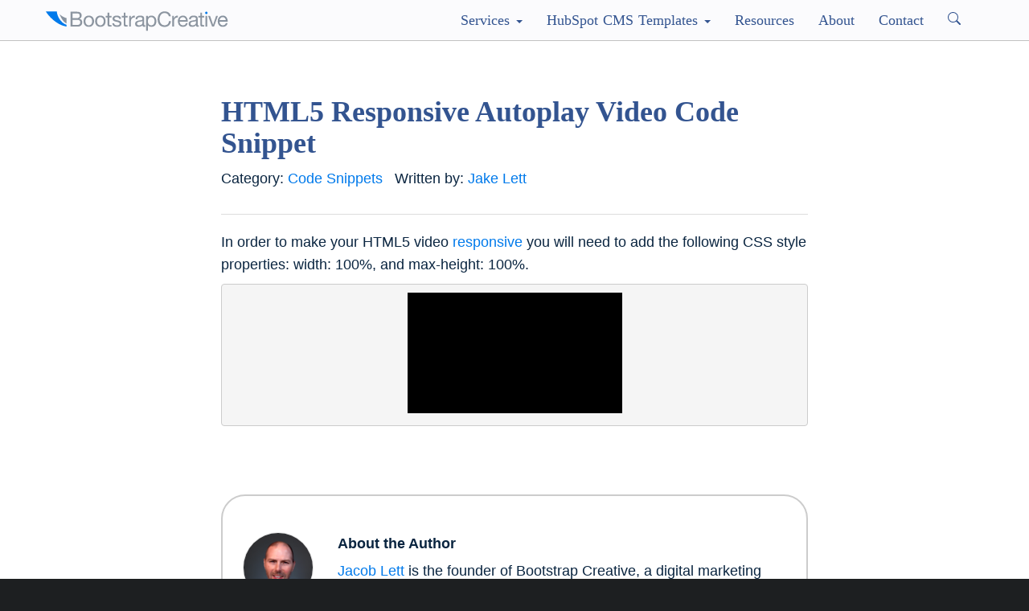

--- FILE ---
content_type: text/html; charset=UTF-8
request_url: https://bootstrapcreative.com/html5-responsive-autoplay-video-code-snippet/
body_size: 53912
content:
<!doctype html>

<!--[if IEMobile 7 ]> <html lang="en-US"class="no-js iem7"> <![endif]-->
<!--[if lt IE 7 ]> <html lang="en-US" class="no-js ie6"> <![endif]-->
<!--[if IE 7 ]>    <html lang="en-US" class="no-js ie7"> <![endif]-->
<!--[if IE 8 ]>    <html lang="en-US" class="no-js ie8"> <![endif]-->
<!--[if (gte IE 9)|(gt IEMobile 7)|!(IEMobile)|!(IE)]><!--><html lang="en-US" class="no-js"><!--<![endif]-->

	<head>
		<meta charset="utf-8">
		<meta http-equiv="X-UA-Compatible" content="IE=edge,chrome=1">
		<title>HTML5 Responsive Autoplay Video Code Snippet</title>
		<meta name="viewport" content="width=device-width, initial-scale=1.0">

		<link rel='shortcut icon' type='image/x-icon' href='https://bootstrapcreative.com/wp-bc/wp-content/themes/wp-bootstrap/favicon.ico?v=2' />
		<link rel="apple-touch-icon" sizes="180x180" href="https://bootstrapcreative.com/wp-bc/wp-content/themes/wp-bootstrap/apple-touch-icon.png?v=2">
		<link rel="icon" type="image/png" sizes="32x32" href="https://bootstrapcreative.com/wp-bc/wp-content/themes/wp-bootstrap/favicon-32x32.png?v=2">
		<link rel="icon" type="image/png" sizes="16x16" href="https://bootstrapcreative.com/wp-bc/wp-content/themes/wp-bootstrap/favicon-16x16.png?v=2">
		<link rel="manifest" href="https://bootstrapcreative.com/wp-bc/wp-content/themes/wp-bootstrap/site.webmanifest">



		<meta name="robots" content="max-image-preview:large">
		
		<meta name="pocket-site-verification" content="a71978a48c629a1ffd748dac8f8b27" />
		<!-- pinterest verify -->
		<meta name="p:domain_verify" content="220d926d51536b22ffd8b2f58a828f04"/>



		














<!-- preload -->
<link rel="preconnect" href="https://ajax.googleapis.com">
<link rel="preconnect" href="https://www.googletagmanager.com">
<link rel="preconnect" href="https://www.google.com">

<!-- Is it correct to say that preload will be blocking the UI and prefetch will be non-blocking -->



<!-- Google Discover tags -->

	<link rel="alternate" type="application/rss+xml" href="https://bootstrapcreative.com/feed/" />

					<meta name="ads" content="disable">
			


		<style>
			/*!
 * Bootstrap v3.4.1 (https://getbootstrap.com/)
 * Copyright 2011-2019 Twitter, Inc.
 * Licensed under MIT (https://github.com/twbs/bootstrap/blob/master/LICENSE)
 *//*! normalize.css v3.0.3 | MIT License | github.com/necolas/normalize.css */html{font-family:sans-serif;-ms-text-size-adjust:100%;-webkit-text-size-adjust:100%}body{margin:0}article,aside,details,figcaption,figure,footer,header,hgroup,main,menu,nav,section,summary{display:block}audio,canvas,progress,video{display:inline-block;vertical-align:baseline}audio:not([controls]){display:none;height:0}[hidden],template{display:none}a{background-color:transparent}a:active,a:hover{outline:0}abbr[title]{border-bottom:none;text-decoration:underline;-webkit-text-decoration:underline dotted;-moz-text-decoration:underline dotted;text-decoration:underline dotted}b,strong{font-weight:700}dfn{font-style:italic}h1{font-size:2em;margin:.67em 0}mark{background:#ff0;color:#000}small{font-size:80%}sub,sup{font-size:75%;line-height:0;position:relative;vertical-align:baseline}sup{top:-.5em}sub{bottom:-.25em}img{border:0}svg:not(:root){overflow:hidden}figure{margin:1em 40px}hr{-webkit-box-sizing:content-box;-moz-box-sizing:content-box;box-sizing:content-box;height:0}pre{overflow:auto}code,kbd,pre,samp{font-family:monospace,monospace;font-size:1em}button,input,optgroup,select,textarea{color:inherit;font:inherit;margin:0}button{overflow:visible}button,select{text-transform:none}button,html input[type=button],input[type=reset],input[type=submit]{-webkit-appearance:button;cursor:pointer}button[disabled],html input[disabled]{cursor:default}button::-moz-focus-inner,input::-moz-focus-inner{border:0;padding:0}input{line-height:normal}input[type=checkbox],input[type=radio]{-webkit-box-sizing:border-box;-moz-box-sizing:border-box;box-sizing:border-box;padding:0}input[type=number]::-webkit-inner-spin-button,input[type=number]::-webkit-outer-spin-button{height:auto}input[type=search]{-webkit-appearance:textfield;-webkit-box-sizing:content-box;-moz-box-sizing:content-box;box-sizing:content-box}input[type=search]::-webkit-search-cancel-button,input[type=search]::-webkit-search-decoration{-webkit-appearance:none}fieldset{border:1px solid silver;margin:0 2px;padding:.35em .625em .75em}legend{border:0;padding:0}textarea{overflow:auto}optgroup{font-weight:700}table{border-collapse:collapse;border-spacing:0}td,th{padding:0}/*! Source: https://github.com/h5bp/html5-boilerplate/blob/master/src/css/main.css */@media print{*,:after,:before{color:#000!important;text-shadow:none!important;background:0 0!important;-webkit-box-shadow:none!important;box-shadow:none!important}a,a:visited{text-decoration:underline}a[href]:after{content:" (" attr(href) ")"}abbr[title]:after{content:" (" attr(title) ")"}a[href^="#"]:after,a[href^="javascript:"]:after{content:""}blockquote,pre{border:1px solid #999;page-break-inside:avoid}thead{display:table-header-group}img,tr{page-break-inside:avoid}img{max-width:100%!important}h2,h3,p{orphans:3;widows:3}h2,h3{page-break-after:avoid}.navbar{display:none}.btn>.caret,.dropup>.btn>.caret{border-top-color:#000!important}.label{border:1px solid #000}.table{border-collapse:collapse!important}.table td,.table th{background-color:#fff!important}.table-bordered td,.table-bordered th{border:1px solid #ddd!important}}@font-face{font-family:"Glyphicons Halflings";src:url(../fonts/glyphicons-halflings-regular.eot);src:url(../fonts/glyphicons-halflings-regular.eot?#iefix) format("embedded-opentype"),url(../fonts/glyphicons-halflings-regular.woff2) format("woff2"),url(../fonts/glyphicons-halflings-regular.woff) format("woff"),url(../fonts/glyphicons-halflings-regular.ttf) format("truetype"),url(../fonts/glyphicons-halflings-regular.svg#glyphicons_halflingsregular) format("svg")}.glyphicon{position:relative;top:1px;display:inline-block;font-family:"Glyphicons Halflings";font-style:normal;font-weight:400;line-height:1;-webkit-font-smoothing:antialiased;-moz-osx-font-smoothing:grayscale}.glyphicon-asterisk:before{content:"\002a"}.glyphicon-plus:before{content:"\002b"}.glyphicon-eur:before,.glyphicon-euro:before{content:"\20ac"}.glyphicon-minus:before{content:"\2212"}.glyphicon-cloud:before{content:"\2601"}.glyphicon-envelope:before{content:"\2709"}.glyphicon-pencil:before{content:"\270f"}.glyphicon-glass:before{content:"\e001"}.glyphicon-music:before{content:"\e002"}.glyphicon-search:before{content:"\e003"}.glyphicon-heart:before{content:"\e005"}.glyphicon-star:before{content:"\e006"}.glyphicon-star-empty:before{content:"\e007"}.glyphicon-user:before{content:"\e008"}.glyphicon-film:before{content:"\e009"}.glyphicon-th-large:before{content:"\e010"}.glyphicon-th:before{content:"\e011"}.glyphicon-th-list:before{content:"\e012"}.glyphicon-ok:before{content:"\e013"}.glyphicon-remove:before{content:"\e014"}.glyphicon-zoom-in:before{content:"\e015"}.glyphicon-zoom-out:before{content:"\e016"}.glyphicon-off:before{content:"\e017"}.glyphicon-signal:before{content:"\e018"}.glyphicon-cog:before{content:"\e019"}.glyphicon-trash:before{content:"\e020"}.glyphicon-home:before{content:"\e021"}.glyphicon-file:before{content:"\e022"}.glyphicon-time:before{content:"\e023"}.glyphicon-road:before{content:"\e024"}.glyphicon-download-alt:before{content:"\e025"}.glyphicon-download:before{content:"\e026"}.glyphicon-upload:before{content:"\e027"}.glyphicon-inbox:before{content:"\e028"}.glyphicon-play-circle:before{content:"\e029"}.glyphicon-repeat:before{content:"\e030"}.glyphicon-refresh:before{content:"\e031"}.glyphicon-list-alt:before{content:"\e032"}.glyphicon-lock:before{content:"\e033"}.glyphicon-flag:before{content:"\e034"}.glyphicon-headphones:before{content:"\e035"}.glyphicon-volume-off:before{content:"\e036"}.glyphicon-volume-down:before{content:"\e037"}.glyphicon-volume-up:before{content:"\e038"}.glyphicon-qrcode:before{content:"\e039"}.glyphicon-barcode:before{content:"\e040"}.glyphicon-tag:before{content:"\e041"}.glyphicon-tags:before{content:"\e042"}.glyphicon-book:before{content:"\e043"}.glyphicon-bookmark:before{content:"\e044"}.glyphicon-print:before{content:"\e045"}.glyphicon-camera:before{content:"\e046"}.glyphicon-font:before{content:"\e047"}.glyphicon-bold:before{content:"\e048"}.glyphicon-italic:before{content:"\e049"}.glyphicon-text-height:before{content:"\e050"}.glyphicon-text-width:before{content:"\e051"}.glyphicon-align-left:before{content:"\e052"}.glyphicon-align-center:before{content:"\e053"}.glyphicon-align-right:before{content:"\e054"}.glyphicon-align-justify:before{content:"\e055"}.glyphicon-list:before{content:"\e056"}.glyphicon-indent-left:before{content:"\e057"}.glyphicon-indent-right:before{content:"\e058"}.glyphicon-facetime-video:before{content:"\e059"}.glyphicon-picture:before{content:"\e060"}.glyphicon-map-marker:before{content:"\e062"}.glyphicon-adjust:before{content:"\e063"}.glyphicon-tint:before{content:"\e064"}.glyphicon-edit:before{content:"\e065"}.glyphicon-share:before{content:"\e066"}.glyphicon-check:before{content:"\e067"}.glyphicon-move:before{content:"\e068"}.glyphicon-step-backward:before{content:"\e069"}.glyphicon-fast-backward:before{content:"\e070"}.glyphicon-backward:before{content:"\e071"}.glyphicon-play:before{content:"\e072"}.glyphicon-pause:before{content:"\e073"}.glyphicon-stop:before{content:"\e074"}.glyphicon-forward:before{content:"\e075"}.glyphicon-fast-forward:before{content:"\e076"}.glyphicon-step-forward:before{content:"\e077"}.glyphicon-eject:before{content:"\e078"}.glyphicon-chevron-left:before{content:"\e079"}.glyphicon-chevron-right:before{content:"\e080"}.glyphicon-plus-sign:before{content:"\e081"}.glyphicon-minus-sign:before{content:"\e082"}.glyphicon-remove-sign:before{content:"\e083"}.glyphicon-ok-sign:before{content:"\e084"}.glyphicon-question-sign:before{content:"\e085"}.glyphicon-info-sign:before{content:"\e086"}.glyphicon-screenshot:before{content:"\e087"}.glyphicon-remove-circle:before{content:"\e088"}.glyphicon-ok-circle:before{content:"\e089"}.glyphicon-ban-circle:before{content:"\e090"}.glyphicon-arrow-left:before{content:"\e091"}.glyphicon-arrow-right:before{content:"\e092"}.glyphicon-arrow-up:before{content:"\e093"}.glyphicon-arrow-down:before{content:"\e094"}.glyphicon-share-alt:before{content:"\e095"}.glyphicon-resize-full:before{content:"\e096"}.glyphicon-resize-small:before{content:"\e097"}.glyphicon-exclamation-sign:before{content:"\e101"}.glyphicon-gift:before{content:"\e102"}.glyphicon-leaf:before{content:"\e103"}.glyphicon-fire:before{content:"\e104"}.glyphicon-eye-open:before{content:"\e105"}.glyphicon-eye-close:before{content:"\e106"}.glyphicon-warning-sign:before{content:"\e107"}.glyphicon-plane:before{content:"\e108"}.glyphicon-calendar:before{content:"\e109"}.glyphicon-random:before{content:"\e110"}.glyphicon-comment:before{content:"\e111"}.glyphicon-magnet:before{content:"\e112"}.glyphicon-chevron-up:before{content:"\e113"}.glyphicon-chevron-down:before{content:"\e114"}.glyphicon-retweet:before{content:"\e115"}.glyphicon-shopping-cart:before{content:"\e116"}.glyphicon-folder-close:before{content:"\e117"}.glyphicon-folder-open:before{content:"\e118"}.glyphicon-resize-vertical:before{content:"\e119"}.glyphicon-resize-horizontal:before{content:"\e120"}.glyphicon-hdd:before{content:"\e121"}.glyphicon-bullhorn:before{content:"\e122"}.glyphicon-bell:before{content:"\e123"}.glyphicon-certificate:before{content:"\e124"}.glyphicon-thumbs-up:before{content:"\e125"}.glyphicon-thumbs-down:before{content:"\e126"}.glyphicon-hand-right:before{content:"\e127"}.glyphicon-hand-left:before{content:"\e128"}.glyphicon-hand-up:before{content:"\e129"}.glyphicon-hand-down:before{content:"\e130"}.glyphicon-circle-arrow-right:before{content:"\e131"}.glyphicon-circle-arrow-left:before{content:"\e132"}.glyphicon-circle-arrow-up:before{content:"\e133"}.glyphicon-circle-arrow-down:before{content:"\e134"}.glyphicon-globe:before{content:"\e135"}.glyphicon-wrench:before{content:"\e136"}.glyphicon-tasks:before{content:"\e137"}.glyphicon-filter:before{content:"\e138"}.glyphicon-briefcase:before{content:"\e139"}.glyphicon-fullscreen:before{content:"\e140"}.glyphicon-dashboard:before{content:"\e141"}.glyphicon-paperclip:before{content:"\e142"}.glyphicon-heart-empty:before{content:"\e143"}.glyphicon-link:before{content:"\e144"}.glyphicon-phone:before{content:"\e145"}.glyphicon-pushpin:before{content:"\e146"}.glyphicon-usd:before{content:"\e148"}.glyphicon-gbp:before{content:"\e149"}.glyphicon-sort:before{content:"\e150"}.glyphicon-sort-by-alphabet:before{content:"\e151"}.glyphicon-sort-by-alphabet-alt:before{content:"\e152"}.glyphicon-sort-by-order:before{content:"\e153"}.glyphicon-sort-by-order-alt:before{content:"\e154"}.glyphicon-sort-by-attributes:before{content:"\e155"}.glyphicon-sort-by-attributes-alt:before{content:"\e156"}.glyphicon-unchecked:before{content:"\e157"}.glyphicon-expand:before{content:"\e158"}.glyphicon-collapse-down:before{content:"\e159"}.glyphicon-collapse-up:before{content:"\e160"}.glyphicon-log-in:before{content:"\e161"}.glyphicon-flash:before{content:"\e162"}.glyphicon-log-out:before{content:"\e163"}.glyphicon-new-window:before{content:"\e164"}.glyphicon-record:before{content:"\e165"}.glyphicon-save:before{content:"\e166"}.glyphicon-open:before{content:"\e167"}.glyphicon-saved:before{content:"\e168"}.glyphicon-import:before{content:"\e169"}.glyphicon-export:before{content:"\e170"}.glyphicon-send:before{content:"\e171"}.glyphicon-floppy-disk:before{content:"\e172"}.glyphicon-floppy-saved:before{content:"\e173"}.glyphicon-floppy-remove:before{content:"\e174"}.glyphicon-floppy-save:before{content:"\e175"}.glyphicon-floppy-open:before{content:"\e176"}.glyphicon-credit-card:before{content:"\e177"}.glyphicon-transfer:before{content:"\e178"}.glyphicon-cutlery:before{content:"\e179"}.glyphicon-header:before{content:"\e180"}.glyphicon-compressed:before{content:"\e181"}.glyphicon-earphone:before{content:"\e182"}.glyphicon-phone-alt:before{content:"\e183"}.glyphicon-tower:before{content:"\e184"}.glyphicon-stats:before{content:"\e185"}.glyphicon-sd-video:before{content:"\e186"}.glyphicon-hd-video:before{content:"\e187"}.glyphicon-subtitles:before{content:"\e188"}.glyphicon-sound-stereo:before{content:"\e189"}.glyphicon-sound-dolby:before{content:"\e190"}.glyphicon-sound-5-1:before{content:"\e191"}.glyphicon-sound-6-1:before{content:"\e192"}.glyphicon-sound-7-1:before{content:"\e193"}.glyphicon-copyright-mark:before{content:"\e194"}.glyphicon-registration-mark:before{content:"\e195"}.glyphicon-cloud-download:before{content:"\e197"}.glyphicon-cloud-upload:before{content:"\e198"}.glyphicon-tree-conifer:before{content:"\e199"}.glyphicon-tree-deciduous:before{content:"\e200"}.glyphicon-cd:before{content:"\e201"}.glyphicon-save-file:before{content:"\e202"}.glyphicon-open-file:before{content:"\e203"}.glyphicon-level-up:before{content:"\e204"}.glyphicon-copy:before{content:"\e205"}.glyphicon-paste:before{content:"\e206"}.glyphicon-alert:before{content:"\e209"}.glyphicon-equalizer:before{content:"\e210"}.glyphicon-king:before{content:"\e211"}.glyphicon-queen:before{content:"\e212"}.glyphicon-pawn:before{content:"\e213"}.glyphicon-bishop:before{content:"\e214"}.glyphicon-knight:before{content:"\e215"}.glyphicon-baby-formula:before{content:"\e216"}.glyphicon-tent:before{content:"\26fa"}.glyphicon-blackboard:before{content:"\e218"}.glyphicon-bed:before{content:"\e219"}.glyphicon-apple:before{content:"\f8ff"}.glyphicon-erase:before{content:"\e221"}.glyphicon-hourglass:before{content:"\231b"}.glyphicon-lamp:before{content:"\e223"}.glyphicon-duplicate:before{content:"\e224"}.glyphicon-piggy-bank:before{content:"\e225"}.glyphicon-scissors:before{content:"\e226"}.glyphicon-bitcoin:before{content:"\e227"}.glyphicon-btc:before{content:"\e227"}.glyphicon-xbt:before{content:"\e227"}.glyphicon-yen:before{content:"\00a5"}.glyphicon-jpy:before{content:"\00a5"}.glyphicon-ruble:before{content:"\20bd"}.glyphicon-rub:before{content:"\20bd"}.glyphicon-scale:before{content:"\e230"}.glyphicon-ice-lolly:before{content:"\e231"}.glyphicon-ice-lolly-tasted:before{content:"\e232"}.glyphicon-education:before{content:"\e233"}.glyphicon-option-horizontal:before{content:"\e234"}.glyphicon-option-vertical:before{content:"\e235"}.glyphicon-menu-hamburger:before{content:"\e236"}.glyphicon-modal-window:before{content:"\e237"}.glyphicon-oil:before{content:"\e238"}.glyphicon-grain:before{content:"\e239"}.glyphicon-sunglasses:before{content:"\e240"}.glyphicon-text-size:before{content:"\e241"}.glyphicon-text-color:before{content:"\e242"}.glyphicon-text-background:before{content:"\e243"}.glyphicon-object-align-top:before{content:"\e244"}.glyphicon-object-align-bottom:before{content:"\e245"}.glyphicon-object-align-horizontal:before{content:"\e246"}.glyphicon-object-align-left:before{content:"\e247"}.glyphicon-object-align-vertical:before{content:"\e248"}.glyphicon-object-align-right:before{content:"\e249"}.glyphicon-triangle-right:before{content:"\e250"}.glyphicon-triangle-left:before{content:"\e251"}.glyphicon-triangle-bottom:before{content:"\e252"}.glyphicon-triangle-top:before{content:"\e253"}.glyphicon-console:before{content:"\e254"}.glyphicon-superscript:before{content:"\e255"}.glyphicon-subscript:before{content:"\e256"}.glyphicon-menu-left:before{content:"\e257"}.glyphicon-menu-right:before{content:"\e258"}.glyphicon-menu-down:before{content:"\e259"}.glyphicon-menu-up:before{content:"\e260"}*{-webkit-box-sizing:border-box;-moz-box-sizing:border-box;box-sizing:border-box}:after,:before{-webkit-box-sizing:border-box;-moz-box-sizing:border-box;box-sizing:border-box}html{font-size:10px;-webkit-tap-highlight-color:rgba(0,0,0,0)}body{font-family:"Helvetica Neue",Helvetica,Arial,sans-serif;font-size:18px;line-height:1.42857143;color:#0a2540;background-color:#fff}button,input,select,textarea{font-family:inherit;font-size:inherit;line-height:inherit}a{color:#007aeb;text-decoration:none}a:focus,a:hover{color:#23527c;text-decoration:underline}a:focus{outline:5px auto -webkit-focus-ring-color;outline-offset:-2px}figure{margin:0}img{vertical-align:middle}.carousel-inner>.item>a>img,.carousel-inner>.item>img,.img-responsive,.thumbnail a>img,.thumbnail>img{display:block;max-width:100%;height:auto}.img-rounded{border-radius:6px}.img-thumbnail{padding:4px;line-height:1.42857143;background-color:#fff;border:1px solid #ddd;border-radius:4px;-webkit-transition:all .2s ease-in-out;-o-transition:all .2s ease-in-out;transition:all .2s ease-in-out;display:inline-block;max-width:100%;height:auto}.img-circle{border-radius:50%}hr{margin-top:20px;margin-bottom:20px;border:0;border-top:1px solid #eee}.sr-only{position:absolute;width:1px;height:1px;padding:0;margin:-1px;overflow:hidden;clip:rect(0,0,0,0);border:0}.sr-only-focusable:active,.sr-only-focusable:focus{position:static;width:auto;height:auto;margin:0;overflow:visible;clip:auto}[role=button]{cursor:pointer}.h1,.h2,.h3,.h4,.h5,.h6,h1,h2,h3,h4,h5,h6{font-family:"Trebuchet MS","Helvetica Neue",Helvetica,Arial,sans-serif;font-weight:700;line-height:1.1;color:inherit}.h1 .small,.h1 small,.h2 .small,.h2 small,.h3 .small,.h3 small,.h4 .small,.h4 small,.h5 .small,.h5 small,.h6 .small,.h6 small,h1 .small,h1 small,h2 .small,h2 small,h3 .small,h3 small,h4 .small,h4 small,h5 .small,h5 small,h6 .small,h6 small{font-weight:400;line-height:1;color:#777}.h1,.h2,.h3,h1,h2,h3{margin-top:20px;margin-bottom:10px}.h1 .small,.h1 small,.h2 .small,.h2 small,.h3 .small,.h3 small,h1 .small,h1 small,h2 .small,h2 small,h3 .small,h3 small{font-size:65%}.h4,.h5,.h6,h4,h5,h6{margin-top:10px;margin-bottom:10px}.h4 .small,.h4 small,.h5 .small,.h5 small,.h6 .small,.h6 small,h4 .small,h4 small,h5 .small,h5 small,h6 .small,h6 small{font-size:75%}.h1,h1{font-size:36px;color: #0a2540;}.h2,h2{font-size:30px}.h3,h3{font-size:24px}.h4,h4{font-size:18px}.h5,h5{font-size:14px}.h6,h6{font-size:12px}p{margin:0 0 10px}.lead{margin-bottom:20px;font-size:20px;font-weight:300;line-height:1.4}@media (min-width:768px){.lead{font-size:21px}}.small,small{font-size:85%}.mark,mark{padding:.2em;background-color:#fcf8e3}.text-left{text-align:left}.text-right{text-align:right}.text-center{text-align:center}.text-justify{text-align:justify}.text-nowrap{white-space:nowrap}.text-lowercase{text-transform:lowercase}.text-uppercase{text-transform:uppercase}.text-capitalize{text-transform:capitalize}.text-muted{color:#777}.text-primary{color:#007aeb}a.text-primary:focus,a.text-primary:hover{color:#286090}.text-success{color:#3c763d}a.text-success:focus,a.text-success:hover{color:#2b542c}.text-info{color:#31708f}a.text-info:focus,a.text-info:hover{color:#245269}.text-warning{color:#8a6d3b}a.text-warning:focus,a.text-warning:hover{color:#66512c}.text-danger{color:#a94442}a.text-danger:focus,a.text-danger:hover{color:#843534}.bg-primary{color:#fff;background-color:#007aeb}a.bg-primary:focus,a.bg-primary:hover{background-color:#286090}.bg-success{background-color:#dff0d8}a.bg-success:focus,a.bg-success:hover{background-color:#c1e2b3}.bg-info{background-color:#d9edf7}a.bg-info:focus,a.bg-info:hover{background-color:#afd9ee}.bg-warning{background-color:#fcf8e3}a.bg-warning:focus,a.bg-warning:hover{background-color:#f7ecb5}.bg-danger{background-color:#f2dede}a.bg-danger:focus,a.bg-danger:hover{background-color:#e4b9b9}.page-header{padding-bottom:9px;margin:40px 0 20px;border-bottom:1px solid #eee}ol,ul{margin-top:0;margin-bottom:10px}ol ol,ol ul,ul ol,ul ul{margin-bottom:0}.list-unstyled{padding-left:0;list-style:none}.list-inline{padding-left:0;list-style:none;margin-left:-5px}.list-inline>li{display:inline-block;padding-right:5px;padding-left:5px}dl{margin-top:0;margin-bottom:20px}dd,dt{line-height:1.42857143}dt{font-weight:700}dd{margin-left:0}@media (min-width:768px){.dl-horizontal dt{float:left;width:160px;clear:left;text-align:right;overflow:hidden;text-overflow:ellipsis;white-space:nowrap}.dl-horizontal dd{margin-left:180px}}abbr[data-original-title],abbr[title]{cursor:help}.initialism{font-size:90%;text-transform:uppercase}blockquote{padding:10px 20px;margin:0 0 20px;font-size:17.5px;border-left:5px solid #eee}blockquote ol:last-child,blockquote p:last-child,blockquote ul:last-child{margin-bottom:0}blockquote .small,blockquote footer,blockquote small{display:block;font-size:80%;line-height:1.42857143;color:#777}blockquote .small:before,blockquote footer:before,blockquote small:before{content:"\2014 \00A0"}.blockquote-reverse,blockquote.pull-right{padding-right:15px;padding-left:0;text-align:right;border-right:5px solid #eee;border-left:0}.blockquote-reverse .small:before,.blockquote-reverse footer:before,.blockquote-reverse small:before,blockquote.pull-right .small:before,blockquote.pull-right footer:before,blockquote.pull-right small:before{content:""}.blockquote-reverse .small:after,.blockquote-reverse footer:after,.blockquote-reverse small:after,blockquote.pull-right .small:after,blockquote.pull-right footer:after,blockquote.pull-right small:after{content:"\00A0 \2014"}address{margin-bottom:20px;font-style:normal;line-height:1.42857143}code,kbd,pre,samp{font-family:Menlo,Monaco,Consolas,"Courier New",monospace}code{padding:2px 4px;font-size:90%;color:#c7254e;background-color:#f9f2f4;border-radius:4px}kbd{padding:2px 4px;font-size:90%;color:#fff;background-color:#0a2540;border-radius:3px;-webkit-box-shadow:inset 0 -1px 0 rgba(0,0,0,.25);box-shadow:inset 0 -1px 0 rgba(0,0,0,.25)}kbd kbd{padding:0;font-size:100%;font-weight:700;-webkit-box-shadow:none;box-shadow:none}pre{display:block;padding:9.5px;margin:0 0 10px;font-size:13px;line-height:1.42857143;color:#0a2540;word-break:break-all;word-wrap:break-word;background-color:#f5f5f5;border:1px solid #ccc;border-radius:4px}pre code{padding:0;font-size:inherit;color:inherit;white-space:pre-wrap;background-color:transparent;border-radius:0}.pre-scrollable{max-height:340px;overflow-y:scroll}.container{padding-right:15px;padding-left:15px;margin-right:auto;margin-left:auto}@media (min-width:768px){.container{width:750px}}@media (min-width:992px){.container{width:970px}}@media (min-width:1200px){.container{width:1170px}}.container-fluid{padding-right:15px;padding-left:15px;margin-right:auto;margin-left:auto}.row{margin-right:-15px;margin-left:-15px}.row-no-gutters{margin-right:0;margin-left:0}.row-no-gutters [class*=col-]{padding-right:0;padding-left:0}.col-lg-1,.col-lg-10,.col-lg-11,.col-lg-12,.col-lg-2,.col-lg-3,.col-lg-4,.col-lg-5,.col-lg-6,.col-lg-7,.col-lg-8,.col-lg-9,.col-md-1,.col-md-10,.col-md-11,.col-md-12,.col-md-2,.col-md-3,.col-md-4,.col-md-5,.col-md-6,.col-md-7,.col-md-8,.col-md-9,.col-sm-1,.col-sm-10,.col-sm-11,.col-sm-12,.col-sm-2,.col-sm-3,.col-sm-4,.col-sm-5,.col-sm-6,.col-sm-7,.col-sm-8,.col-sm-9,.col-xs-1,.col-xs-10,.col-xs-11,.col-xs-12,.col-xs-2,.col-xs-3,.col-xs-4,.col-xs-5,.col-xs-6,.col-xs-7,.col-xs-8,.col-xs-9{position:relative;min-height:1px;padding-right:15px;padding-left:15px}.col-xs-1,.col-xs-10,.col-xs-11,.col-xs-12,.col-xs-2,.col-xs-3,.col-xs-4,.col-xs-5,.col-xs-6,.col-xs-7,.col-xs-8,.col-xs-9{float:left}.col-xs-12{width:100%}.col-xs-11{width:91.66666667%}.col-xs-10{width:83.33333333%}.col-xs-9{width:75%}.col-xs-8{width:66.66666667%}.col-xs-7{width:58.33333333%}.col-xs-6{width:50%}.col-xs-5{width:41.66666667%}.col-xs-4{width:33.33333333%}.col-xs-3{width:25%}.col-xs-2{width:16.66666667%}.col-xs-1{width:8.33333333%}.col-xs-pull-12{right:100%}.col-xs-pull-11{right:91.66666667%}.col-xs-pull-10{right:83.33333333%}.col-xs-pull-9{right:75%}.col-xs-pull-8{right:66.66666667%}.col-xs-pull-7{right:58.33333333%}.col-xs-pull-6{right:50%}.col-xs-pull-5{right:41.66666667%}.col-xs-pull-4{right:33.33333333%}.col-xs-pull-3{right:25%}.col-xs-pull-2{right:16.66666667%}.col-xs-pull-1{right:8.33333333%}.col-xs-pull-0{right:auto}.col-xs-push-12{left:100%}.col-xs-push-11{left:91.66666667%}.col-xs-push-10{left:83.33333333%}.col-xs-push-9{left:75%}.col-xs-push-8{left:66.66666667%}.col-xs-push-7{left:58.33333333%}.col-xs-push-6{left:50%}.col-xs-push-5{left:41.66666667%}.col-xs-push-4{left:33.33333333%}.col-xs-push-3{left:25%}.col-xs-push-2{left:16.66666667%}.col-xs-push-1{left:8.33333333%}.col-xs-push-0{left:auto}.col-xs-offset-12{margin-left:100%}.col-xs-offset-11{margin-left:91.66666667%}.col-xs-offset-10{margin-left:83.33333333%}.col-xs-offset-9{margin-left:75%}.col-xs-offset-8{margin-left:66.66666667%}.col-xs-offset-7{margin-left:58.33333333%}.col-xs-offset-6{margin-left:50%}.col-xs-offset-5{margin-left:41.66666667%}.col-xs-offset-4{margin-left:33.33333333%}.col-xs-offset-3{margin-left:25%}.col-xs-offset-2{margin-left:16.66666667%}.col-xs-offset-1{margin-left:8.33333333%}.col-xs-offset-0{margin-left:0}@media (min-width:768px){.col-sm-1,.col-sm-10,.col-sm-11,.col-sm-12,.col-sm-2,.col-sm-3,.col-sm-4,.col-sm-5,.col-sm-6,.col-sm-7,.col-sm-8,.col-sm-9{float:left}.col-sm-12{width:100%}.col-sm-11{width:91.66666667%}.col-sm-10{width:83.33333333%}.col-sm-9{width:75%}.col-sm-8{width:66.66666667%}.col-sm-7{width:58.33333333%}.col-sm-6{width:50%}.col-sm-5{width:41.66666667%}.col-sm-4{width:33.33333333%}.col-sm-3{width:25%}.col-sm-2{width:16.66666667%}.col-sm-1{width:8.33333333%}.col-sm-pull-12{right:100%}.col-sm-pull-11{right:91.66666667%}.col-sm-pull-10{right:83.33333333%}.col-sm-pull-9{right:75%}.col-sm-pull-8{right:66.66666667%}.col-sm-pull-7{right:58.33333333%}.col-sm-pull-6{right:50%}.col-sm-pull-5{right:41.66666667%}.col-sm-pull-4{right:33.33333333%}.col-sm-pull-3{right:25%}.col-sm-pull-2{right:16.66666667%}.col-sm-pull-1{right:8.33333333%}.col-sm-pull-0{right:auto}.col-sm-push-12{left:100%}.col-sm-push-11{left:91.66666667%}.col-sm-push-10{left:83.33333333%}.col-sm-push-9{left:75%}.col-sm-push-8{left:66.66666667%}.col-sm-push-7{left:58.33333333%}.col-sm-push-6{left:50%}.col-sm-push-5{left:41.66666667%}.col-sm-push-4{left:33.33333333%}.col-sm-push-3{left:25%}.col-sm-push-2{left:16.66666667%}.col-sm-push-1{left:8.33333333%}.col-sm-push-0{left:auto}.col-sm-offset-12{margin-left:100%}.col-sm-offset-11{margin-left:91.66666667%}.col-sm-offset-10{margin-left:83.33333333%}.col-sm-offset-9{margin-left:75%}.col-sm-offset-8{margin-left:66.66666667%}.col-sm-offset-7{margin-left:58.33333333%}.col-sm-offset-6{margin-left:50%}.col-sm-offset-5{margin-left:41.66666667%}.col-sm-offset-4{margin-left:33.33333333%}.col-sm-offset-3{margin-left:25%}.col-sm-offset-2{margin-left:16.66666667%}.col-sm-offset-1{margin-left:8.33333333%}.col-sm-offset-0{margin-left:0}}@media (min-width:992px){.col-md-1,.col-md-10,.col-md-11,.col-md-12,.col-md-2,.col-md-3,.col-md-4,.col-md-5,.col-md-6,.col-md-7,.col-md-8,.col-md-9{float:left}.col-md-12{width:100%}.col-md-11{width:91.66666667%}.col-md-10{width:83.33333333%}.col-md-9{width:75%}.col-md-8{width:66.66666667%}.col-md-7{width:58.33333333%}.col-md-6{width:50%}.col-md-5{width:41.66666667%}.col-md-4{width:33.33333333%}.col-md-3{width:25%}.col-md-2{width:16.66666667%}.col-md-1{width:8.33333333%}.col-md-pull-12{right:100%}.col-md-pull-11{right:91.66666667%}.col-md-pull-10{right:83.33333333%}.col-md-pull-9{right:75%}.col-md-pull-8{right:66.66666667%}.col-md-pull-7{right:58.33333333%}.col-md-pull-6{right:50%}.col-md-pull-5{right:41.66666667%}.col-md-pull-4{right:33.33333333%}.col-md-pull-3{right:25%}.col-md-pull-2{right:16.66666667%}.col-md-pull-1{right:8.33333333%}.col-md-pull-0{right:auto}.col-md-push-12{left:100%}.col-md-push-11{left:91.66666667%}.col-md-push-10{left:83.33333333%}.col-md-push-9{left:75%}.col-md-push-8{left:66.66666667%}.col-md-push-7{left:58.33333333%}.col-md-push-6{left:50%}.col-md-push-5{left:41.66666667%}.col-md-push-4{left:33.33333333%}.col-md-push-3{left:25%}.col-md-push-2{left:16.66666667%}.col-md-push-1{left:8.33333333%}.col-md-push-0{left:auto}.col-md-offset-12{margin-left:100%}.col-md-offset-11{margin-left:91.66666667%}.col-md-offset-10{margin-left:83.33333333%}.col-md-offset-9{margin-left:75%}.col-md-offset-8{margin-left:66.66666667%}.col-md-offset-7{margin-left:58.33333333%}.col-md-offset-6{margin-left:50%}.col-md-offset-5{margin-left:41.66666667%}.col-md-offset-4{margin-left:33.33333333%}.col-md-offset-3{margin-left:25%}.col-md-offset-2{margin-left:16.66666667%}.col-md-offset-1{margin-left:8.33333333%}.col-md-offset-0{margin-left:0}}@media (min-width:1200px){.col-lg-1,.col-lg-10,.col-lg-11,.col-lg-12,.col-lg-2,.col-lg-3,.col-lg-4,.col-lg-5,.col-lg-6,.col-lg-7,.col-lg-8,.col-lg-9{float:left}.col-lg-12{width:100%}.col-lg-11{width:91.66666667%}.col-lg-10{width:83.33333333%}.col-lg-9{width:75%}.col-lg-8{width:66.66666667%}.col-lg-7{width:58.33333333%}.col-lg-6{width:50%}.col-lg-5{width:41.66666667%}.col-lg-4{width:33.33333333%}.col-lg-3{width:25%}.col-lg-2{width:16.66666667%}.col-lg-1{width:8.33333333%}.col-lg-pull-12{right:100%}.col-lg-pull-11{right:91.66666667%}.col-lg-pull-10{right:83.33333333%}.col-lg-pull-9{right:75%}.col-lg-pull-8{right:66.66666667%}.col-lg-pull-7{right:58.33333333%}.col-lg-pull-6{right:50%}.col-lg-pull-5{right:41.66666667%}.col-lg-pull-4{right:33.33333333%}.col-lg-pull-3{right:25%}.col-lg-pull-2{right:16.66666667%}.col-lg-pull-1{right:8.33333333%}.col-lg-pull-0{right:auto}.col-lg-push-12{left:100%}.col-lg-push-11{left:91.66666667%}.col-lg-push-10{left:83.33333333%}.col-lg-push-9{left:75%}.col-lg-push-8{left:66.66666667%}.col-lg-push-7{left:58.33333333%}.col-lg-push-6{left:50%}.col-lg-push-5{left:41.66666667%}.col-lg-push-4{left:33.33333333%}.col-lg-push-3{left:25%}.col-lg-push-2{left:16.66666667%}.col-lg-push-1{left:8.33333333%}.col-lg-push-0{left:auto}.col-lg-offset-12{margin-left:100%}.col-lg-offset-11{margin-left:91.66666667%}.col-lg-offset-10{margin-left:83.33333333%}.col-lg-offset-9{margin-left:75%}.col-lg-offset-8{margin-left:66.66666667%}.col-lg-offset-7{margin-left:58.33333333%}.col-lg-offset-6{margin-left:50%}.col-lg-offset-5{margin-left:41.66666667%}.col-lg-offset-4{margin-left:33.33333333%}.col-lg-offset-3{margin-left:25%}.col-lg-offset-2{margin-left:16.66666667%}.col-lg-offset-1{margin-left:8.33333333%}.col-lg-offset-0{margin-left:0}}table{background-color:transparent}table col[class*=col-]{position:static;display:table-column;float:none}table td[class*=col-],table th[class*=col-]{position:static;display:table-cell;float:none}caption{padding-top:8px;padding-bottom:8px;color:#777;text-align:left}th{text-align:left}.table{width:100%;max-width:100%;margin-bottom:20px}.table>tbody>tr>td,.table>tbody>tr>th,.table>tfoot>tr>td,.table>tfoot>tr>th,.table>thead>tr>td,.table>thead>tr>th{padding:8px;line-height:1.42857143;vertical-align:top;border-top:1px solid #ddd}.table>thead>tr>th{vertical-align:bottom;border-bottom:2px solid #ddd}.table>caption+thead>tr:first-child>td,.table>caption+thead>tr:first-child>th,.table>colgroup+thead>tr:first-child>td,.table>colgroup+thead>tr:first-child>th,.table>thead:first-child>tr:first-child>td,.table>thead:first-child>tr:first-child>th{border-top:0}.table>tbody+tbody{border-top:2px solid #ddd}.table .table{background-color:#fff}.table-condensed>tbody>tr>td,.table-condensed>tbody>tr>th,.table-condensed>tfoot>tr>td,.table-condensed>tfoot>tr>th,.table-condensed>thead>tr>td,.table-condensed>thead>tr>th{padding:5px}.table-bordered{border:1px solid #ddd}.table-bordered>tbody>tr>td,.table-bordered>tbody>tr>th,.table-bordered>tfoot>tr>td,.table-bordered>tfoot>tr>th,.table-bordered>thead>tr>td,.table-bordered>thead>tr>th{border:1px solid #ddd}.table-bordered>thead>tr>td,.table-bordered>thead>tr>th{border-bottom-width:2px}.table-striped>tbody>tr:nth-of-type(odd){background-color:#f9f9f9}.table-hover>tbody>tr:hover{background-color:#f5f5f5}.table>tbody>tr.active>td,.table>tbody>tr.active>th,.table>tbody>tr>td.active,.table>tbody>tr>th.active,.table>tfoot>tr.active>td,.table>tfoot>tr.active>th,.table>tfoot>tr>td.active,.table>tfoot>tr>th.active,.table>thead>tr.active>td,.table>thead>tr.active>th,.table>thead>tr>td.active,.table>thead>tr>th.active{background-color:#f5f5f5}.table-hover>tbody>tr.active:hover>td,.table-hover>tbody>tr.active:hover>th,.table-hover>tbody>tr:hover>.active,.table-hover>tbody>tr>td.active:hover,.table-hover>tbody>tr>th.active:hover{background-color:#e8e8e8}.table>tbody>tr.success>td,.table>tbody>tr.success>th,.table>tbody>tr>td.success,.table>tbody>tr>th.success,.table>tfoot>tr.success>td,.table>tfoot>tr.success>th,.table>tfoot>tr>td.success,.table>tfoot>tr>th.success,.table>thead>tr.success>td,.table>thead>tr.success>th,.table>thead>tr>td.success,.table>thead>tr>th.success{background-color:#dff0d8}.table-hover>tbody>tr.success:hover>td,.table-hover>tbody>tr.success:hover>th,.table-hover>tbody>tr:hover>.success,.table-hover>tbody>tr>td.success:hover,.table-hover>tbody>tr>th.success:hover{background-color:#d0e9c6}.table>tbody>tr.info>td,.table>tbody>tr.info>th,.table>tbody>tr>td.info,.table>tbody>tr>th.info,.table>tfoot>tr.info>td,.table>tfoot>tr.info>th,.table>tfoot>tr>td.info,.table>tfoot>tr>th.info,.table>thead>tr.info>td,.table>thead>tr.info>th,.table>thead>tr>td.info,.table>thead>tr>th.info{background-color:#d9edf7}.table-hover>tbody>tr.info:hover>td,.table-hover>tbody>tr.info:hover>th,.table-hover>tbody>tr:hover>.info,.table-hover>tbody>tr>td.info:hover,.table-hover>tbody>tr>th.info:hover{background-color:#c4e3f3}.table>tbody>tr.warning>td,.table>tbody>tr.warning>th,.table>tbody>tr>td.warning,.table>tbody>tr>th.warning,.table>tfoot>tr.warning>td,.table>tfoot>tr.warning>th,.table>tfoot>tr>td.warning,.table>tfoot>tr>th.warning,.table>thead>tr.warning>td,.table>thead>tr.warning>th,.table>thead>tr>td.warning,.table>thead>tr>th.warning{background-color:#fcf8e3}.table-hover>tbody>tr.warning:hover>td,.table-hover>tbody>tr.warning:hover>th,.table-hover>tbody>tr:hover>.warning,.table-hover>tbody>tr>td.warning:hover,.table-hover>tbody>tr>th.warning:hover{background-color:#faf2cc}.table>tbody>tr.danger>td,.table>tbody>tr.danger>th,.table>tbody>tr>td.danger,.table>tbody>tr>th.danger,.table>tfoot>tr.danger>td,.table>tfoot>tr.danger>th,.table>tfoot>tr>td.danger,.table>tfoot>tr>th.danger,.table>thead>tr.danger>td,.table>thead>tr.danger>th,.table>thead>tr>td.danger,.table>thead>tr>th.danger{background-color:#f2dede}.table-hover>tbody>tr.danger:hover>td,.table-hover>tbody>tr.danger:hover>th,.table-hover>tbody>tr:hover>.danger,.table-hover>tbody>tr>td.danger:hover,.table-hover>tbody>tr>th.danger:hover{background-color:#ebcccc}.table-responsive{min-height:.01%;overflow-x:auto}@media screen and (max-width:767px){.table-responsive{width:100%;margin-bottom:15px;overflow-y:hidden;-ms-overflow-style:-ms-autohiding-scrollbar;border:1px solid #ddd}.table-responsive>.table{margin-bottom:0}.table-responsive>.table>tbody>tr>td,.table-responsive>.table>tbody>tr>th,.table-responsive>.table>tfoot>tr>td,.table-responsive>.table>tfoot>tr>th,.table-responsive>.table>thead>tr>td,.table-responsive>.table>thead>tr>th{white-space:nowrap}.table-responsive>.table-bordered{border:0}.table-responsive>.table-bordered>tbody>tr>td:first-child,.table-responsive>.table-bordered>tbody>tr>th:first-child,.table-responsive>.table-bordered>tfoot>tr>td:first-child,.table-responsive>.table-bordered>tfoot>tr>th:first-child,.table-responsive>.table-bordered>thead>tr>td:first-child,.table-responsive>.table-bordered>thead>tr>th:first-child{border-left:0}.table-responsive>.table-bordered>tbody>tr>td:last-child,.table-responsive>.table-bordered>tbody>tr>th:last-child,.table-responsive>.table-bordered>tfoot>tr>td:last-child,.table-responsive>.table-bordered>tfoot>tr>th:last-child,.table-responsive>.table-bordered>thead>tr>td:last-child,.table-responsive>.table-bordered>thead>tr>th:last-child{border-right:0}.table-responsive>.table-bordered>tbody>tr:last-child>td,.table-responsive>.table-bordered>tbody>tr:last-child>th,.table-responsive>.table-bordered>tfoot>tr:last-child>td,.table-responsive>.table-bordered>tfoot>tr:last-child>th{border-bottom:0}}fieldset{min-width:0;padding:0;margin:0;border:0}legend{display:block;width:100%;padding:0;margin-bottom:20px;font-size:21px;line-height:inherit;color:#0a2540;border:0;border-bottom:1px solid #e5e5e5}label{display:inline-block;max-width:100%;margin-bottom:5px;font-weight:700}input[type=search]{-webkit-box-sizing:border-box;-moz-box-sizing:border-box;box-sizing:border-box;-webkit-appearance:none;-moz-appearance:none;appearance:none}input[type=checkbox],input[type=radio]{margin:4px 0 0;margin-top:1px\9;line-height:normal}fieldset[disabled] input[type=checkbox],fieldset[disabled] input[type=radio],input[type=checkbox].disabled,input[type=checkbox][disabled],input[type=radio].disabled,input[type=radio][disabled]{cursor:not-allowed}input[type=file]{display:block}input[type=range]{display:block;width:100%}select[multiple],select[size]{height:auto}input[type=checkbox]:focus,input[type=file]:focus,input[type=radio]:focus{outline:5px auto -webkit-focus-ring-color;outline-offset:-2px}output{display:block;padding-top:7px;font-size:14px;line-height:1.42857143;color:#555}.form-control{display:block;width:100%;height:34px;padding:6px 12px;font-size:14px;line-height:1.42857143;color:#555;background-color:#fff;background-image:none;border:1px solid #ccc;border-radius:4px;-webkit-box-shadow:inset 0 1px 1px rgba(0,0,0,.075);box-shadow:inset 0 1px 1px rgba(0,0,0,.075);-webkit-transition:border-color ease-in-out .15s,box-shadow ease-in-out .15s;-o-transition:border-color ease-in-out .15s,box-shadow ease-in-out .15s;-webkit-transition:border-color ease-in-out .15s,-webkit-box-shadow ease-in-out .15s;transition:border-color ease-in-out .15s,-webkit-box-shadow ease-in-out .15s;transition:border-color ease-in-out .15s,box-shadow ease-in-out .15s;transition:border-color ease-in-out .15s,box-shadow ease-in-out .15s,-webkit-box-shadow ease-in-out .15s}.form-control:focus{border-color:#66afe9;outline:0;-webkit-box-shadow:inset 0 1px 1px rgba(0,0,0,.075),0 0 8px rgba(102,175,233,.6);box-shadow:inset 0 1px 1px rgba(0,0,0,.075),0 0 8px rgba(102,175,233,.6)}.form-control::-moz-placeholder{color:#999;opacity:1}.form-control:-ms-input-placeholder{color:#999}.form-control::-webkit-input-placeholder{color:#999}.form-control::-ms-expand{background-color:transparent;border:0}.form-control[disabled],.form-control[readonly],fieldset[disabled] .form-control{background-color:#eee;opacity:1}.form-control[disabled],fieldset[disabled] .form-control{cursor:not-allowed}textarea.form-control{height:auto}@media screen and (-webkit-min-device-pixel-ratio:0){input[type=date].form-control,input[type=datetime-local].form-control,input[type=month].form-control,input[type=time].form-control{line-height:34px}.input-group-sm input[type=date],.input-group-sm input[type=datetime-local],.input-group-sm input[type=month],.input-group-sm input[type=time],input[type=date].input-sm,input[type=datetime-local].input-sm,input[type=month].input-sm,input[type=time].input-sm{line-height:30px}.input-group-lg input[type=date],.input-group-lg input[type=datetime-local],.input-group-lg input[type=month],.input-group-lg input[type=time],input[type=date].input-lg,input[type=datetime-local].input-lg,input[type=month].input-lg,input[type=time].input-lg{line-height:46px}}.form-group{margin-bottom:15px}.checkbox,.radio{position:relative;display:block;margin-top:10px;margin-bottom:10px}.checkbox.disabled label,.radio.disabled label,fieldset[disabled] .checkbox label,fieldset[disabled] .radio label{cursor:not-allowed}.checkbox label,.radio label{min-height:20px;padding-left:20px;margin-bottom:0;font-weight:400;cursor:pointer}.checkbox input[type=checkbox],.checkbox-inline input[type=checkbox],.radio input[type=radio],.radio-inline input[type=radio]{position:absolute;margin-top:4px\9;margin-left:-20px}.checkbox+.checkbox,.radio+.radio{margin-top:-5px}.checkbox-inline,.radio-inline{position:relative;display:inline-block;padding-left:20px;margin-bottom:0;font-weight:400;vertical-align:middle;cursor:pointer}.checkbox-inline.disabled,.radio-inline.disabled,fieldset[disabled] .checkbox-inline,fieldset[disabled] .radio-inline{cursor:not-allowed}.checkbox-inline+.checkbox-inline,.radio-inline+.radio-inline{margin-top:0;margin-left:10px}.form-control-static{min-height:34px;padding-top:7px;padding-bottom:7px;margin-bottom:0}.form-control-static.input-lg,.form-control-static.input-sm{padding-right:0;padding-left:0}.input-sm{height:30px;padding:5px 10px;font-size:12px;line-height:1.5;border-radius:3px}select.input-sm{height:30px;line-height:30px}select[multiple].input-sm,textarea.input-sm{height:auto}.form-group-sm .form-control{height:30px;padding:5px 10px;font-size:12px;line-height:1.5;border-radius:3px}.form-group-sm select.form-control{height:30px;line-height:30px}.form-group-sm select[multiple].form-control,.form-group-sm textarea.form-control{height:auto}.form-group-sm .form-control-static{height:30px;min-height:32px;padding:6px 10px;font-size:12px;line-height:1.5}.input-lg{height:46px;padding:10px 16px;font-size:18px;line-height:1.3333333;border-radius:6px}select.input-lg{height:46px;line-height:46px}select[multiple].input-lg,textarea.input-lg{height:auto}.form-group-lg .form-control{height:46px;padding:10px 16px;font-size:18px;line-height:1.3333333;border-radius:6px}.form-group-lg select.form-control{height:46px;line-height:46px}.form-group-lg select[multiple].form-control,.form-group-lg textarea.form-control{height:auto}.form-group-lg .form-control-static{height:46px;min-height:38px;padding:11px 16px;font-size:18px;line-height:1.3333333}.has-feedback{position:relative}.has-feedback .form-control{padding-right:42.5px}.form-control-feedback{position:absolute;top:0;right:0;z-index:2;display:block;width:34px;height:34px;line-height:34px;text-align:center;pointer-events:none}.form-group-lg .form-control+.form-control-feedback,.input-group-lg+.form-control-feedback,.input-lg+.form-control-feedback{width:46px;height:46px;line-height:46px}.form-group-sm .form-control+.form-control-feedback,.input-group-sm+.form-control-feedback,.input-sm+.form-control-feedback{width:30px;height:30px;line-height:30px}.has-success .checkbox,.has-success .checkbox-inline,.has-success .control-label,.has-success .help-block,.has-success .radio,.has-success .radio-inline,.has-success.checkbox label,.has-success.checkbox-inline label,.has-success.radio label,.has-success.radio-inline label{color:#3c763d}.has-success .form-control{border-color:#3c763d;-webkit-box-shadow:inset 0 1px 1px rgba(0,0,0,.075);box-shadow:inset 0 1px 1px rgba(0,0,0,.075)}.has-success .form-control:focus{border-color:#2b542c;-webkit-box-shadow:inset 0 1px 1px rgba(0,0,0,.075),0 0 6px #67b168;box-shadow:inset 0 1px 1px rgba(0,0,0,.075),0 0 6px #67b168}.has-success .input-group-addon{color:#3c763d;background-color:#dff0d8;border-color:#3c763d}.has-success .form-control-feedback{color:#3c763d}.has-warning .checkbox,.has-warning .checkbox-inline,.has-warning .control-label,.has-warning .help-block,.has-warning .radio,.has-warning .radio-inline,.has-warning.checkbox label,.has-warning.checkbox-inline label,.has-warning.radio label,.has-warning.radio-inline label{color:#8a6d3b}.has-warning .form-control{border-color:#8a6d3b;-webkit-box-shadow:inset 0 1px 1px rgba(0,0,0,.075);box-shadow:inset 0 1px 1px rgba(0,0,0,.075)}.has-warning .form-control:focus{border-color:#66512c;-webkit-box-shadow:inset 0 1px 1px rgba(0,0,0,.075),0 0 6px #c0a16b;box-shadow:inset 0 1px 1px rgba(0,0,0,.075),0 0 6px #c0a16b}.has-warning .input-group-addon{color:#8a6d3b;background-color:#fcf8e3;border-color:#8a6d3b}.has-warning .form-control-feedback{color:#8a6d3b}.has-error .checkbox,.has-error .checkbox-inline,.has-error .control-label,.has-error .help-block,.has-error .radio,.has-error .radio-inline,.has-error.checkbox label,.has-error.checkbox-inline label,.has-error.radio label,.has-error.radio-inline label{color:#a94442}.has-error .form-control{border-color:#a94442;-webkit-box-shadow:inset 0 1px 1px rgba(0,0,0,.075);box-shadow:inset 0 1px 1px rgba(0,0,0,.075)}.has-error .form-control:focus{border-color:#843534;-webkit-box-shadow:inset 0 1px 1px rgba(0,0,0,.075),0 0 6px #ce8483;box-shadow:inset 0 1px 1px rgba(0,0,0,.075),0 0 6px #ce8483}.has-error .input-group-addon{color:#a94442;background-color:#f2dede;border-color:#a94442}.has-error .form-control-feedback{color:#a94442}.has-feedback label~.form-control-feedback{top:25px}.has-feedback label.sr-only~.form-control-feedback{top:0}.help-block{display:block;margin-top:5px;margin-bottom:10px;color:#737373}@media (min-width:768px){.form-inline .form-group{display:inline-block;margin-bottom:0;vertical-align:middle}.form-inline .form-control{display:inline-block;width:auto;vertical-align:middle}.form-inline .form-control-static{display:inline-block}.form-inline .input-group{display:inline-table;vertical-align:middle}.form-inline .input-group .form-control,.form-inline .input-group .input-group-addon,.form-inline .input-group .input-group-btn{width:auto}.form-inline .input-group>.form-control{width:100%}.form-inline .control-label{margin-bottom:0;vertical-align:middle}.form-inline .checkbox,.form-inline .radio{display:inline-block;margin-top:0;margin-bottom:0;vertical-align:middle}.form-inline .checkbox label,.form-inline .radio label{padding-left:0}.form-inline .checkbox input[type=checkbox],.form-inline .radio input[type=radio]{position:relative;margin-left:0}.form-inline .has-feedback .form-control-feedback{top:0}}.form-horizontal .checkbox,.form-horizontal .checkbox-inline,.form-horizontal .radio,.form-horizontal .radio-inline{padding-top:7px;margin-top:0;margin-bottom:0}.form-horizontal .checkbox,.form-horizontal .radio{min-height:27px}.form-horizontal .form-group{margin-right:-15px;margin-left:-15px}@media (min-width:768px){.form-horizontal .control-label{padding-top:7px;margin-bottom:0;text-align:right}}.form-horizontal .has-feedback .form-control-feedback{right:15px}@media (min-width:768px){.form-horizontal .form-group-lg .control-label{padding-top:11px;font-size:18px}}@media (min-width:768px){.form-horizontal .form-group-sm .control-label{padding-top:6px;font-size:12px}}.btn{display:inline-block;margin-bottom:0;font-weight:400;text-align:center;white-space:nowrap;vertical-align:middle;-ms-touch-action:manipulation;touch-action:manipulation;cursor:pointer;background-image:none;border:1px solid transparent;padding:6px 12px;font-size:14px;line-height:1.42857143;border-radius:4px;-webkit-user-select:none;-moz-user-select:none;-ms-user-select:none;user-select:none}.btn.active.focus,.btn.active:focus,.btn.focus,.btn:active.focus,.btn:active:focus,.btn:focus{outline:5px auto -webkit-focus-ring-color;outline-offset:-2px}.btn.focus,.btn:focus,.btn:hover{color:#0a2540;text-decoration:none}.btn.active,.btn:active{background-image:none;outline:0;-webkit-box-shadow:inset 0 3px 5px rgba(0,0,0,.125);box-shadow:inset 0 3px 5px rgba(0,0,0,.125)}.btn.disabled,.btn[disabled],fieldset[disabled] .btn{cursor:not-allowed;filter:alpha(opacity=65);opacity:.65;-webkit-box-shadow:none;box-shadow:none}a.btn.disabled,fieldset[disabled] a.btn{pointer-events:none}.btn-default{color:#0a2540;background-color:#fff;border-color:#ccc}.btn-default.focus,.btn-default:focus{color:#0a2540;background-color:#e6e6e6;border-color:#8c8c8c}.btn-default:hover{color:#0a2540;background-color:#e6e6e6;border-color:#adadad}.btn-default.active,.btn-default:active,.open>.dropdown-toggle.btn-default{color:#0a2540;background-color:#e6e6e6;background-image:none;border-color:#adadad}.btn-default.active.focus,.btn-default.active:focus,.btn-default.active:hover,.btn-default:active.focus,.btn-default:active:focus,.btn-default:active:hover,.open>.dropdown-toggle.btn-default.focus,.open>.dropdown-toggle.btn-default:focus,.open>.dropdown-toggle.btn-default:hover{color:#0a2540;background-color:#d4d4d4;border-color:#8c8c8c}.btn-default.disabled.focus,.btn-default.disabled:focus,.btn-default.disabled:hover,.btn-default[disabled].focus,.btn-default[disabled]:focus,.btn-default[disabled]:hover,fieldset[disabled] .btn-default.focus,fieldset[disabled] .btn-default:focus,fieldset[disabled] .btn-default:hover{background-color:#fff;border-color:#ccc}.btn-default .badge{color:#fff;background-color:#0a2540}.btn-primary{color:#fff;background-color:#007aeb;border-color:#2e6da4}.btn-primary.focus,.btn-primary:focus{color:#fff;background-color:#286090;border-color:#122b40}.btn-primary:hover{color:#fff;background-color:#286090;border-color:#204d74}.btn-primary.active,.btn-primary:active,.open>.dropdown-toggle.btn-primary{color:#fff;background-color:#286090;background-image:none;border-color:#204d74}.btn-primary.active.focus,.btn-primary.active:focus,.btn-primary.active:hover,.btn-primary:active.focus,.btn-primary:active:focus,.btn-primary:active:hover,.open>.dropdown-toggle.btn-primary.focus,.open>.dropdown-toggle.btn-primary:focus,.open>.dropdown-toggle.btn-primary:hover{color:#fff;background-color:#204d74;border-color:#122b40}.btn-primary.disabled.focus,.btn-primary.disabled:focus,.btn-primary.disabled:hover,.btn-primary[disabled].focus,.btn-primary[disabled]:focus,.btn-primary[disabled]:hover,fieldset[disabled] .btn-primary.focus,fieldset[disabled] .btn-primary:focus,fieldset[disabled] .btn-primary:hover{background-color:#007aeb;border-color:#2e6da4}.btn-primary .badge{color:#007aeb;background-color:#fff}.btn-success{color:#fff;background-color:#5cb85c;border-color:#4cae4c}.btn-success.focus,.btn-success:focus{color:#fff;background-color:#449d44;border-color:#255625}.btn-success:hover{color:#fff;background-color:#449d44;border-color:#398439}.btn-success.active,.btn-success:active,.open>.dropdown-toggle.btn-success{color:#fff;background-color:#449d44;background-image:none;border-color:#398439}.btn-success.active.focus,.btn-success.active:focus,.btn-success.active:hover,.btn-success:active.focus,.btn-success:active:focus,.btn-success:active:hover,.open>.dropdown-toggle.btn-success.focus,.open>.dropdown-toggle.btn-success:focus,.open>.dropdown-toggle.btn-success:hover{color:#fff;background-color:#398439;border-color:#255625}.btn-success.disabled.focus,.btn-success.disabled:focus,.btn-success.disabled:hover,.btn-success[disabled].focus,.btn-success[disabled]:focus,.btn-success[disabled]:hover,fieldset[disabled] .btn-success.focus,fieldset[disabled] .btn-success:focus,fieldset[disabled] .btn-success:hover{background-color:#5cb85c;border-color:#4cae4c}.btn-success .badge{color:#5cb85c;background-color:#fff}.btn-info{color:#fff;background-color:#5bc0de;border-color:#46b8da}.btn-info.focus,.btn-info:focus{color:#fff;background-color:#31b0d5;border-color:#1b6d85}.btn-info:hover{color:#fff;background-color:#31b0d5;border-color:#269abc}.btn-info.active,.btn-info:active,.open>.dropdown-toggle.btn-info{color:#fff;background-color:#31b0d5;background-image:none;border-color:#269abc}.btn-info.active.focus,.btn-info.active:focus,.btn-info.active:hover,.btn-info:active.focus,.btn-info:active:focus,.btn-info:active:hover,.open>.dropdown-toggle.btn-info.focus,.open>.dropdown-toggle.btn-info:focus,.open>.dropdown-toggle.btn-info:hover{color:#fff;background-color:#269abc;border-color:#1b6d85}.btn-info.disabled.focus,.btn-info.disabled:focus,.btn-info.disabled:hover,.btn-info[disabled].focus,.btn-info[disabled]:focus,.btn-info[disabled]:hover,fieldset[disabled] .btn-info.focus,fieldset[disabled] .btn-info:focus,fieldset[disabled] .btn-info:hover{background-color:#5bc0de;border-color:#46b8da}.btn-info .badge{color:#5bc0de;background-color:#fff}.btn-warning{color:#fff;background-color:#f0ad4e;border-color:#eea236}.btn-warning.focus,.btn-warning:focus{color:#fff;background-color:#ec971f;border-color:#985f0d}.btn-warning:hover{color:#fff;background-color:#ec971f;border-color:#d58512}.btn-warning.active,.btn-warning:active,.open>.dropdown-toggle.btn-warning{color:#fff;background-color:#ec971f;background-image:none;border-color:#d58512}.btn-warning.active.focus,.btn-warning.active:focus,.btn-warning.active:hover,.btn-warning:active.focus,.btn-warning:active:focus,.btn-warning:active:hover,.open>.dropdown-toggle.btn-warning.focus,.open>.dropdown-toggle.btn-warning:focus,.open>.dropdown-toggle.btn-warning:hover{color:#fff;background-color:#d58512;border-color:#985f0d}.btn-warning.disabled.focus,.btn-warning.disabled:focus,.btn-warning.disabled:hover,.btn-warning[disabled].focus,.btn-warning[disabled]:focus,.btn-warning[disabled]:hover,fieldset[disabled] .btn-warning.focus,fieldset[disabled] .btn-warning:focus,fieldset[disabled] .btn-warning:hover{background-color:#f0ad4e;border-color:#eea236}.btn-warning .badge{color:#f0ad4e;background-color:#fff}.btn-danger{color:#fff;background-color:#d9534f;border-color:#d43f3a}.btn-danger.focus,.btn-danger:focus{color:#fff;background-color:#c9302c;border-color:#761c19}.btn-danger:hover{color:#fff;background-color:#c9302c;border-color:#ac2925}.btn-danger.active,.btn-danger:active,.open>.dropdown-toggle.btn-danger{color:#fff;background-color:#c9302c;background-image:none;border-color:#ac2925}.btn-danger.active.focus,.btn-danger.active:focus,.btn-danger.active:hover,.btn-danger:active.focus,.btn-danger:active:focus,.btn-danger:active:hover,.open>.dropdown-toggle.btn-danger.focus,.open>.dropdown-toggle.btn-danger:focus,.open>.dropdown-toggle.btn-danger:hover{color:#fff;background-color:#ac2925;border-color:#761c19}.btn-danger.disabled.focus,.btn-danger.disabled:focus,.btn-danger.disabled:hover,.btn-danger[disabled].focus,.btn-danger[disabled]:focus,.btn-danger[disabled]:hover,fieldset[disabled] .btn-danger.focus,fieldset[disabled] .btn-danger:focus,fieldset[disabled] .btn-danger:hover{background-color:#d9534f;border-color:#d43f3a}.btn-danger .badge{color:#d9534f;background-color:#fff}.btn-link{font-weight:400;color:#007aeb;border-radius:0}.btn-link,.btn-link.active,.btn-link:active,.btn-link[disabled],fieldset[disabled] .btn-link{background-color:transparent;-webkit-box-shadow:none;box-shadow:none}.btn-link,.btn-link:active,.btn-link:focus,.btn-link:hover{border-color:transparent}.btn-link:focus,.btn-link:hover{color:#23527c;text-decoration:underline;background-color:transparent}.btn-link[disabled]:focus,.btn-link[disabled]:hover,fieldset[disabled] .btn-link:focus,fieldset[disabled] .btn-link:hover{color:#777;text-decoration:none}.btn-group-lg>.btn,.btn-lg{padding:10px 16px;font-size:18px;line-height:1.3333333;border-radius:6px}.btn-group-sm>.btn,.btn-sm{padding:5px 10px;font-size:12px;line-height:1.5;border-radius:3px}.btn-group-xs>.btn,.btn-xs{padding:1px 5px;font-size:12px;line-height:1.5;border-radius:3px}.btn-block{display:block;width:100%}.btn-block+.btn-block{margin-top:5px}input[type=button].btn-block,input[type=reset].btn-block,input[type=submit].btn-block{width:100%}.fade{opacity:0;-webkit-transition:opacity .15s linear;-o-transition:opacity .15s linear;transition:opacity .15s linear}.fade.in{opacity:1}.collapse{display:none}.collapse.in{display:block}tr.collapse.in{display:table-row}tbody.collapse.in{display:table-row-group}.collapsing{position:relative;height:0;overflow:hidden;-webkit-transition-property:height,visibility;-o-transition-property:height,visibility;transition-property:height,visibility;-webkit-transition-duration:.35s;-o-transition-duration:.35s;transition-duration:.35s;-webkit-transition-timing-function:ease;-o-transition-timing-function:ease;transition-timing-function:ease}.caret{display:inline-block;width:0;height:0;margin-left:2px;vertical-align:middle;border-top:4px dashed;border-top:4px solid\9;border-right:4px solid transparent;border-left:4px solid transparent}.dropdown,.dropup{position:relative}.dropdown-toggle:focus{outline:0}.dropdown-menu{position:absolute;top:100%;left:0;z-index:1000;display:none;float:left;min-width:160px;padding:5px 0;margin:2px 0 0;font-size:14px;text-align:left;list-style:none;background-color:#fff;background-clip:padding-box;border:1px solid #ccc;border:1px solid rgba(0,0,0,.15);border-radius:4px;-webkit-box-shadow:0 6px 12px rgba(0,0,0,.175);box-shadow:0 6px 12px rgba(0,0,0,.175)}.dropdown-menu.pull-right{right:0;left:auto}.dropdown-menu .divider{height:1px;margin:9px 0;overflow:hidden;background-color:#e5e5e5}.dropdown-menu>li>a{display:block;padding:3px 20px;clear:both;font-weight:400;line-height:1.42857143;color:#0a2540;white-space:nowrap}.dropdown-menu>li>a:focus,.dropdown-menu>li>a:hover{color:#262626;text-decoration:none;background-color:#f5f5f5}.dropdown-menu>.active>a,.dropdown-menu>.active>a:focus,.dropdown-menu>.active>a:hover{color:#fff;text-decoration:none;background-color:#007aeb;outline:0}.dropdown-menu>.disabled>a,.dropdown-menu>.disabled>a:focus,.dropdown-menu>.disabled>a:hover{color:#777}.dropdown-menu>.disabled>a:focus,.dropdown-menu>.disabled>a:hover{text-decoration:none;cursor:not-allowed;background-color:transparent;background-image:none;filter:progid:DXImageTransform.Microsoft.gradient(enabled=false)}.open>.dropdown-menu{display:block}.open>a{outline:0}.dropdown-menu-right{right:0;left:auto}.dropdown-menu-left{right:auto;left:0}.dropdown-header{display:block;padding:3px 20px;font-size:12px;line-height:1.42857143;color:#777;white-space:nowrap}.dropdown-backdrop{position:fixed;top:0;right:0;bottom:0;left:0;z-index:990}.pull-right>.dropdown-menu{right:0;left:auto}.dropup .caret,.navbar-fixed-bottom .dropdown .caret{content:"";border-top:0;border-bottom:4px dashed;border-bottom:4px solid\9}.dropup .dropdown-menu,.navbar-fixed-bottom .dropdown .dropdown-menu{top:auto;bottom:100%;margin-bottom:2px}@media (min-width:768px){.navbar-right .dropdown-menu{right:0;left:auto}.navbar-right .dropdown-menu-left{right:auto;left:0}}.btn-group,.btn-group-vertical{position:relative;display:inline-block;vertical-align:middle}.btn-group-vertical>.btn,.btn-group>.btn{position:relative;float:left}.btn-group-vertical>.btn.active,.btn-group-vertical>.btn:active,.btn-group-vertical>.btn:focus,.btn-group-vertical>.btn:hover,.btn-group>.btn.active,.btn-group>.btn:active,.btn-group>.btn:focus,.btn-group>.btn:hover{z-index:2}.btn-group .btn+.btn,.btn-group .btn+.btn-group,.btn-group .btn-group+.btn,.btn-group .btn-group+.btn-group{margin-left:-1px}.btn-toolbar{margin-left:-5px}.btn-toolbar .btn,.btn-toolbar .btn-group,.btn-toolbar .input-group{float:left}.btn-toolbar>.btn,.btn-toolbar>.btn-group,.btn-toolbar>.input-group{margin-left:5px}.btn-group>.btn:not(:first-child):not(:last-child):not(.dropdown-toggle){border-radius:0}.btn-group>.btn:first-child{margin-left:0}.btn-group>.btn:first-child:not(:last-child):not(.dropdown-toggle){border-top-right-radius:0;border-bottom-right-radius:0}.btn-group>.btn:last-child:not(:first-child),.btn-group>.dropdown-toggle:not(:first-child){border-top-left-radius:0;border-bottom-left-radius:0}.btn-group>.btn-group{float:left}.btn-group>.btn-group:not(:first-child):not(:last-child)>.btn{border-radius:0}.btn-group>.btn-group:first-child:not(:last-child)>.btn:last-child,.btn-group>.btn-group:first-child:not(:last-child)>.dropdown-toggle{border-top-right-radius:0;border-bottom-right-radius:0}.btn-group>.btn-group:last-child:not(:first-child)>.btn:first-child{border-top-left-radius:0;border-bottom-left-radius:0}.btn-group .dropdown-toggle:active,.btn-group.open .dropdown-toggle{outline:0}.btn-group>.btn+.dropdown-toggle{padding-right:8px;padding-left:8px}.btn-group>.btn-lg+.dropdown-toggle{padding-right:12px;padding-left:12px}.btn-group.open .dropdown-toggle{-webkit-box-shadow:inset 0 3px 5px rgba(0,0,0,.125);box-shadow:inset 0 3px 5px rgba(0,0,0,.125)}.btn-group.open .dropdown-toggle.btn-link{-webkit-box-shadow:none;box-shadow:none}.btn .caret{margin-left:0}.btn-lg .caret{border-width:5px 5px 0;border-bottom-width:0}.dropup .btn-lg .caret{border-width:0 5px 5px}.btn-group-vertical>.btn,.btn-group-vertical>.btn-group,.btn-group-vertical>.btn-group>.btn{display:block;float:none;width:100%;max-width:100%}.btn-group-vertical>.btn-group>.btn{float:none}.btn-group-vertical>.btn+.btn,.btn-group-vertical>.btn+.btn-group,.btn-group-vertical>.btn-group+.btn,.btn-group-vertical>.btn-group+.btn-group{margin-top:-1px;margin-left:0}.btn-group-vertical>.btn:not(:first-child):not(:last-child){border-radius:0}.btn-group-vertical>.btn:first-child:not(:last-child){border-top-left-radius:4px;border-top-right-radius:4px;border-bottom-right-radius:0;border-bottom-left-radius:0}.btn-group-vertical>.btn:last-child:not(:first-child){border-top-left-radius:0;border-top-right-radius:0;border-bottom-right-radius:4px;border-bottom-left-radius:4px}.btn-group-vertical>.btn-group:not(:first-child):not(:last-child)>.btn{border-radius:0}.btn-group-vertical>.btn-group:first-child:not(:last-child)>.btn:last-child,.btn-group-vertical>.btn-group:first-child:not(:last-child)>.dropdown-toggle{border-bottom-right-radius:0;border-bottom-left-radius:0}.btn-group-vertical>.btn-group:last-child:not(:first-child)>.btn:first-child{border-top-left-radius:0;border-top-right-radius:0}.btn-group-justified{display:table;width:100%;table-layout:fixed;border-collapse:separate}.btn-group-justified>.btn,.btn-group-justified>.btn-group{display:table-cell;float:none;width:1%}.btn-group-justified>.btn-group .btn{width:100%}.btn-group-justified>.btn-group .dropdown-menu{left:auto}[data-toggle=buttons]>.btn input[type=checkbox],[data-toggle=buttons]>.btn input[type=radio],[data-toggle=buttons]>.btn-group>.btn input[type=checkbox],[data-toggle=buttons]>.btn-group>.btn input[type=radio]{position:absolute;clip:rect(0,0,0,0);pointer-events:none}.input-group{position:relative;display:table;border-collapse:separate}.input-group[class*=col-]{float:none;padding-right:0;padding-left:0}.input-group .form-control{position:relative;z-index:2;float:left;width:100%;margin-bottom:0}.input-group .form-control:focus{z-index:3}.input-group-lg>.form-control,.input-group-lg>.input-group-addon,.input-group-lg>.input-group-btn>.btn{height:46px;padding:10px 16px;font-size:18px;line-height:1.3333333;border-radius:6px}select.input-group-lg>.form-control,select.input-group-lg>.input-group-addon,select.input-group-lg>.input-group-btn>.btn{height:46px;line-height:46px}select[multiple].input-group-lg>.form-control,select[multiple].input-group-lg>.input-group-addon,select[multiple].input-group-lg>.input-group-btn>.btn,textarea.input-group-lg>.form-control,textarea.input-group-lg>.input-group-addon,textarea.input-group-lg>.input-group-btn>.btn{height:auto}.input-group-sm>.form-control,.input-group-sm>.input-group-addon,.input-group-sm>.input-group-btn>.btn{height:30px;padding:5px 10px;font-size:12px;line-height:1.5;border-radius:3px}select.input-group-sm>.form-control,select.input-group-sm>.input-group-addon,select.input-group-sm>.input-group-btn>.btn{height:30px;line-height:30px}select[multiple].input-group-sm>.form-control,select[multiple].input-group-sm>.input-group-addon,select[multiple].input-group-sm>.input-group-btn>.btn,textarea.input-group-sm>.form-control,textarea.input-group-sm>.input-group-addon,textarea.input-group-sm>.input-group-btn>.btn{height:auto}.input-group .form-control,.input-group-addon,.input-group-btn{display:table-cell}.input-group .form-control:not(:first-child):not(:last-child),.input-group-addon:not(:first-child):not(:last-child),.input-group-btn:not(:first-child):not(:last-child){border-radius:0}.input-group-addon,.input-group-btn{width:1%;white-space:nowrap;vertical-align:middle}.input-group-addon{padding:6px 12px;font-size:14px;font-weight:400;line-height:1;color:#555;text-align:center;background-color:#eee;border:1px solid #ccc;border-radius:4px}.input-group-addon.input-sm{padding:5px 10px;font-size:12px;border-radius:3px}.input-group-addon.input-lg{padding:10px 16px;font-size:18px;border-radius:6px}.input-group-addon input[type=checkbox],.input-group-addon input[type=radio]{margin-top:0}.input-group .form-control:first-child,.input-group-addon:first-child,.input-group-btn:first-child>.btn,.input-group-btn:first-child>.btn-group>.btn,.input-group-btn:first-child>.dropdown-toggle,.input-group-btn:last-child>.btn-group:not(:last-child)>.btn,.input-group-btn:last-child>.btn:not(:last-child):not(.dropdown-toggle){border-top-right-radius:0;border-bottom-right-radius:0}.input-group-addon:first-child{border-right:0}.input-group .form-control:last-child,.input-group-addon:last-child,.input-group-btn:first-child>.btn-group:not(:first-child)>.btn,.input-group-btn:first-child>.btn:not(:first-child),.input-group-btn:last-child>.btn,.input-group-btn:last-child>.btn-group>.btn,.input-group-btn:last-child>.dropdown-toggle{border-top-left-radius:0;border-bottom-left-radius:0}.input-group-addon:last-child{border-left:0}.input-group-btn{position:relative;font-size:0;white-space:nowrap}.input-group-btn>.btn{position:relative}.input-group-btn>.btn+.btn{margin-left:-1px}.input-group-btn>.btn:active,.input-group-btn>.btn:focus,.input-group-btn>.btn:hover{z-index:2}.input-group-btn:first-child>.btn,.input-group-btn:first-child>.btn-group{margin-right:-1px}.input-group-btn:last-child>.btn,.input-group-btn:last-child>.btn-group{z-index:2;margin-left:-1px}.nav{padding-left:0;margin-bottom:0;list-style:none}.nav>li{position:relative;display:block}.nav>li>a{position:relative;display:block;padding:10px 15px}.nav>li>a:focus,.nav>li>a:hover{text-decoration:none;background-color:#eee}.nav>li.disabled>a{color:#777}.nav>li.disabled>a:focus,.nav>li.disabled>a:hover{color:#777;text-decoration:none;cursor:not-allowed;background-color:transparent}.nav .open>a,.nav .open>a:focus,.nav .open>a:hover{background-color:#eee;border-color:#007aeb}.nav .nav-divider{height:1px;margin:9px 0;overflow:hidden;background-color:#e5e5e5}.nav>li>a>img{max-width:none}.nav-tabs{border-bottom:1px solid #ddd}.nav-tabs>li{float:left;margin-bottom:-1px}.nav-tabs>li>a{margin-right:2px;line-height:1.42857143;border:1px solid transparent;border-radius:4px 4px 0 0}.nav-tabs>li>a:hover{border-color:#eee #eee #ddd}.nav-tabs>li.active>a,.nav-tabs>li.active>a:focus,.nav-tabs>li.active>a:hover{color:#555;cursor:default;background-color:#fff;border:1px solid #ddd;border-bottom-color:transparent}.nav-tabs.nav-justified{width:100%;border-bottom:0}.nav-tabs.nav-justified>li{float:none}.nav-tabs.nav-justified>li>a{margin-bottom:5px;text-align:center}.nav-tabs.nav-justified>.dropdown .dropdown-menu{top:auto;left:auto}@media (min-width:768px){.nav-tabs.nav-justified>li{display:table-cell;width:1%}.nav-tabs.nav-justified>li>a{margin-bottom:0}}.nav-tabs.nav-justified>li>a{margin-right:0;border-radius:4px}.nav-tabs.nav-justified>.active>a,.nav-tabs.nav-justified>.active>a:focus,.nav-tabs.nav-justified>.active>a:hover{border:1px solid #ddd}@media (min-width:768px){.nav-tabs.nav-justified>li>a{border-bottom:1px solid #ddd;border-radius:4px 4px 0 0}.nav-tabs.nav-justified>.active>a,.nav-tabs.nav-justified>.active>a:focus,.nav-tabs.nav-justified>.active>a:hover{border-bottom-color:#fff}}.nav-pills>li{float:left}.nav-pills>li>a{border-radius:4px}.nav-pills>li+li{margin-left:2px}.nav-pills>li.active>a,.nav-pills>li.active>a:focus,.nav-pills>li.active>a:hover{color:#fff;background-color:#007aeb}.nav-stacked>li{float:none}.nav-stacked>li+li{margin-top:2px;margin-left:0}.nav-justified{width:100%}.nav-justified>li{float:none}.nav-justified>li>a{margin-bottom:5px;text-align:center}.nav-justified>.dropdown .dropdown-menu{top:auto;left:auto}@media (min-width:768px){.nav-justified>li{display:table-cell;width:1%}.nav-justified>li>a{margin-bottom:0}}.nav-tabs-justified{border-bottom:0}.nav-tabs-justified>li>a{margin-right:0;border-radius:4px}.nav-tabs-justified>.active>a,.nav-tabs-justified>.active>a:focus,.nav-tabs-justified>.active>a:hover{border:1px solid #ddd}@media (min-width:768px){.nav-tabs-justified>li>a{border-bottom:1px solid #ddd;border-radius:4px 4px 0 0}.nav-tabs-justified>.active>a,.nav-tabs-justified>.active>a:focus,.nav-tabs-justified>.active>a:hover{border-bottom-color:#fff}}.tab-content>.tab-pane{display:none}.tab-content>.active{display:block}.nav-tabs .dropdown-menu{margin-top:-1px;border-top-left-radius:0;border-top-right-radius:0}.navbar{position:relative;min-height:50px;margin-bottom:20px;border:1px solid transparent}@media (min-width:768px){.navbar{border-radius:4px}}@media (min-width:768px){.navbar-header{float:left}}.navbar-collapse{padding-right:15px;padding-left:15px;overflow-x:visible;border-top:1px solid transparent;-webkit-box-shadow:inset 0 1px 0 rgba(255,255,255,.1);box-shadow:inset 0 1px 0 rgba(255,255,255,.1);-webkit-overflow-scrolling:touch}.navbar-collapse.in{overflow-y:auto}@media (min-width:768px){.navbar-collapse{width:auto;border-top:0;-webkit-box-shadow:none;box-shadow:none}.navbar-collapse.collapse{display:block!important;height:auto!important;padding-bottom:0;overflow:visible!important}.navbar-collapse.in{overflow-y:visible}.navbar-fixed-bottom .navbar-collapse,.navbar-fixed-top .navbar-collapse,.navbar-static-top .navbar-collapse{padding-right:0;padding-left:0}}.navbar-fixed-bottom,.navbar-fixed-top{position:fixed;right:0;left:0;z-index:1030}.navbar-fixed-bottom .navbar-collapse,.navbar-fixed-top .navbar-collapse{max-height:340px}@media (max-device-width:480px) and (orientation:landscape){.navbar-fixed-bottom .navbar-collapse,.navbar-fixed-top .navbar-collapse{max-height:200px}}@media (min-width:768px){.navbar-fixed-bottom,.navbar-fixed-top{border-radius:0}}.navbar-fixed-top{top:0;border-width:0 0 1px}.navbar-fixed-bottom{bottom:0;margin-bottom:0;border-width:1px 0 0}.container-fluid>.navbar-collapse,.container-fluid>.navbar-header,.container>.navbar-collapse,.container>.navbar-header{margin-right:-15px;margin-left:-15px}@media (min-width:768px){.container-fluid>.navbar-collapse,.container-fluid>.navbar-header,.container>.navbar-collapse,.container>.navbar-header{margin-right:0;margin-left:0}}.navbar-static-top{z-index:1000;border-width:0 0 1px}@media (min-width:768px){.navbar-static-top{border-radius:0}}.navbar-brand{float:left;height:50px;padding:8px;font-size:18px;line-height:20px}.navbar-brand:focus,.navbar-brand:hover{text-decoration:none}.navbar-brand>img{display:block}@media (min-width:768px){.navbar>.container .navbar-brand,.navbar>.container-fluid .navbar-brand{margin-left:-15px}}.navbar-toggle{position:relative;float:right;padding:9px 10px;margin-right:15px;margin-top:8px;margin-bottom:8px;background-color:transparent;background-image:none;border:1px solid transparent;border-radius:4px}.navbar-toggle:focus{outline:0}.navbar-toggle .icon-bar{display:block;width:22px;height:2px;border-radius:1px}.navbar-toggle .icon-bar+.icon-bar{margin-top:4px}@media (min-width:768px){.navbar-toggle{display:none}}.navbar-nav{margin:7.5px -15px}.navbar-nav>li>a{padding-top:10px;padding-bottom:10px;line-height:20px}@media (max-width:767px){.navbar-nav .open .dropdown-menu{position:static;float:none;width:auto;margin-top:0;background-color:inherit;border:0;-webkit-box-shadow:none;box-shadow:none}.navbar-nav .open .dropdown-menu .dropdown-header,.navbar-nav .open .dropdown-menu>li>a{padding:5px 15px 5px 25px}.navbar-nav .open .dropdown-menu>li>a{line-height:20px}.navbar-nav .open .dropdown-menu>li>a:focus,.navbar-nav .open .dropdown-menu>li>a:hover{background-image:none}}@media (min-width:768px){.navbar-nav{float:left;margin:0}.navbar-nav>li{float:left}.navbar-nav>li>a{padding-top:15px;padding-bottom:15px}}.navbar-form{padding:10px 15px;margin-right:-15px;margin-left:-15px;border-top:1px solid transparent;border-bottom:1px solid transparent;-webkit-box-shadow:inset 0 1px 0 rgba(255,255,255,.1),0 1px 0 rgba(255,255,255,.1);box-shadow:inset 0 1px 0 rgba(255,255,255,.1),0 1px 0 rgba(255,255,255,.1);margin-top:8px;margin-bottom:8px}@media (min-width:768px){.navbar-form .form-group{display:inline-block;margin-bottom:0;vertical-align:middle}.navbar-form .form-control{display:inline-block;width:auto;vertical-align:middle}.navbar-form .form-control-static{display:inline-block}.navbar-form .input-group{display:inline-table;vertical-align:middle}.navbar-form .input-group .form-control,.navbar-form .input-group .input-group-addon,.navbar-form .input-group .input-group-btn{width:auto}.navbar-form .input-group>.form-control{width:100%}.navbar-form .control-label{margin-bottom:0;vertical-align:middle}.navbar-form .checkbox,.navbar-form .radio{display:inline-block;margin-top:0;margin-bottom:0;vertical-align:middle}.navbar-form .checkbox label,.navbar-form .radio label{padding-left:0}.navbar-form .checkbox input[type=checkbox],.navbar-form .radio input[type=radio]{position:relative;margin-left:0}.navbar-form .has-feedback .form-control-feedback{top:0}}@media (max-width:767px){.navbar-form .form-group{margin-bottom:5px}.navbar-form .form-group:last-child{margin-bottom:0}}@media (min-width:768px){.navbar-form{width:auto;padding-top:0;padding-bottom:0;margin-right:0;margin-left:0;border:0;-webkit-box-shadow:none;box-shadow:none}}.navbar-nav>li>.dropdown-menu{margin-top:0;border-top-left-radius:0;border-top-right-radius:0}.navbar-fixed-bottom .navbar-nav>li>.dropdown-menu{margin-bottom:0;border-top-left-radius:4px;border-top-right-radius:4px;border-bottom-right-radius:0;border-bottom-left-radius:0}.navbar-btn{margin-top:8px;margin-bottom:8px}.navbar-btn.btn-sm{margin-top:10px;margin-bottom:10px}.navbar-btn.btn-xs{margin-top:14px;margin-bottom:14px}.navbar-text{margin-top:15px;margin-bottom:15px}@media (min-width:768px){.navbar-text{float:left;margin-right:15px;margin-left:15px}}@media (min-width:768px){.navbar-left{float:left!important}.navbar-right{float:right!important;margin-right:-15px}.navbar-right~.navbar-right{margin-right:0}}.navbar-default{background-color:#f8f8f8;border-color:#e7e7e7}.navbar-default .navbar-brand{color:#777}.navbar-default .navbar-brand:focus,.navbar-default .navbar-brand:hover{color:#5e5e5e;background-color:transparent}.navbar-default .navbar-text{color:#777}.navbar-default .navbar-nav>li>a{color:#777}.navbar-default .navbar-nav>li>a:focus,.navbar-default .navbar-nav>li>a:hover{color:#0a2540;background-color:transparent}.navbar-default .navbar-nav>.active>a,.navbar-default .navbar-nav>.active>a:focus,.navbar-default .navbar-nav>.active>a:hover{color:#555;background-color:#e7e7e7}.navbar-default .navbar-nav>.disabled>a,.navbar-default .navbar-nav>.disabled>a:focus,.navbar-default .navbar-nav>.disabled>a:hover{color:#ccc;background-color:transparent}.navbar-default .navbar-nav>.open>a,.navbar-default .navbar-nav>.open>a:focus,.navbar-default .navbar-nav>.open>a:hover{color:#555;background-color:#e7e7e7}@media (max-width:767px){.navbar-default .navbar-nav .open .dropdown-menu>li>a{color:#777}.navbar-default .navbar-nav .open .dropdown-menu>li>a:focus,.navbar-default .navbar-nav .open .dropdown-menu>li>a:hover{color:#0a2540;background-color:transparent}.navbar-default .navbar-nav .open .dropdown-menu>.active>a,.navbar-default .navbar-nav .open .dropdown-menu>.active>a:focus,.navbar-default .navbar-nav .open .dropdown-menu>.active>a:hover{color:#555;background-color:#e7e7e7}.navbar-default .navbar-nav .open .dropdown-menu>.disabled>a,.navbar-default .navbar-nav .open .dropdown-menu>.disabled>a:focus,.navbar-default .navbar-nav .open .dropdown-menu>.disabled>a:hover{color:#ccc;background-color:transparent}}.navbar-default .navbar-toggle{border-color:#ddd}.navbar-default .navbar-toggle:focus,.navbar-default .navbar-toggle:hover{background-color:#ddd}.navbar-default .navbar-toggle .icon-bar{background-color:#888}.navbar-default .navbar-collapse,.navbar-default .navbar-form{border-color:#e7e7e7}.navbar-default .navbar-link{color:#777}.navbar-default .navbar-link:hover{color:#0a2540}.navbar-default .btn-link{color:#777}.navbar-default .btn-link:focus,.navbar-default .btn-link:hover{color:#0a2540}.navbar-default .btn-link[disabled]:focus,.navbar-default .btn-link[disabled]:hover,fieldset[disabled] .navbar-default .btn-link:focus,fieldset[disabled] .navbar-default .btn-link:hover{color:#ccc}.navbar-inverse{background-color:#222;border-color:#080808}.navbar-inverse .navbar-brand{color:#9d9d9d}.navbar-inverse .navbar-brand:focus,.navbar-inverse .navbar-brand:hover{color:#fff;background-color:transparent}.navbar-inverse .navbar-text{color:#9d9d9d}.navbar-inverse .navbar-nav>li>a{color:#9d9d9d}.navbar-inverse .navbar-nav>li>a:focus,.navbar-inverse .navbar-nav>li>a:hover{color:#fff;background-color:transparent}.navbar-inverse .navbar-nav>.active>a,.navbar-inverse .navbar-nav>.active>a:focus,.navbar-inverse .navbar-nav>.active>a:hover{color:#fff;background-color:#080808}.navbar-inverse .navbar-nav>.disabled>a,.navbar-inverse .navbar-nav>.disabled>a:focus,.navbar-inverse .navbar-nav>.disabled>a:hover{color:#0a2540;background-color:transparent}.navbar-inverse .navbar-nav>.open>a,.navbar-inverse .navbar-nav>.open>a:focus,.navbar-inverse .navbar-nav>.open>a:hover{color:#fff;background-color:#080808}@media (max-width:767px){.navbar-inverse .navbar-nav .open .dropdown-menu>.dropdown-header{border-color:#080808}.navbar-inverse .navbar-nav .open .dropdown-menu .divider{background-color:#080808}.navbar-inverse .navbar-nav .open .dropdown-menu>li>a{color:#9d9d9d}.navbar-inverse .navbar-nav .open .dropdown-menu>li>a:focus,.navbar-inverse .navbar-nav .open .dropdown-menu>li>a:hover{color:#fff;background-color:transparent}.navbar-inverse .navbar-nav .open .dropdown-menu>.active>a,.navbar-inverse .navbar-nav .open .dropdown-menu>.active>a:focus,.navbar-inverse .navbar-nav .open .dropdown-menu>.active>a:hover{color:#fff;background-color:#080808}.navbar-inverse .navbar-nav .open .dropdown-menu>.disabled>a,.navbar-inverse .navbar-nav .open .dropdown-menu>.disabled>a:focus,.navbar-inverse .navbar-nav .open .dropdown-menu>.disabled>a:hover{color:#0a2540;background-color:transparent}}.navbar-inverse .navbar-toggle{border-color:#0a2540}.navbar-inverse .navbar-toggle:focus,.navbar-inverse .navbar-toggle:hover{background-color:#0a2540}.navbar-inverse .navbar-toggle .icon-bar{background-color:#fff}.navbar-inverse .navbar-collapse,.navbar-inverse .navbar-form{border-color:#101010}.navbar-inverse .navbar-link{color:#9d9d9d}.navbar-inverse .navbar-link:hover{color:#fff}.navbar-inverse .btn-link{color:#9d9d9d}.navbar-inverse .btn-link:focus,.navbar-inverse .btn-link:hover{color:#fff}.navbar-inverse .btn-link[disabled]:focus,.navbar-inverse .btn-link[disabled]:hover,fieldset[disabled] .navbar-inverse .btn-link:focus,fieldset[disabled] .navbar-inverse .btn-link:hover{color:#0a2540}.breadcrumb{padding:8px 15px;margin-bottom:20px;list-style:none;background-color:#f5f5f5;border-radius:4px}.breadcrumb>li{display:inline-block}.breadcrumb>li+li:before{padding:0 5px;color:#ccc;content:"/\00a0"}.breadcrumb>.active{color:#777}.pagination{display:inline-block;padding-left:0;margin:20px 0;border-radius:4px}.pagination>li{display:inline}.pagination>li>a,.pagination>li>span{position:relative;float:left;padding:6px 12px;margin-left:-1px;line-height:1.42857143;color:#007aeb;text-decoration:none;background-color:#fff;border:1px solid #ddd}.pagination>li>a:focus,.pagination>li>a:hover,.pagination>li>span:focus,.pagination>li>span:hover{z-index:2;color:#23527c;background-color:#eee;border-color:#ddd}.pagination>li:first-child>a,.pagination>li:first-child>span{margin-left:0;border-top-left-radius:4px;border-bottom-left-radius:4px}.pagination>li:last-child>a,.pagination>li:last-child>span{border-top-right-radius:4px;border-bottom-right-radius:4px}.pagination>.active>a,.pagination>.active>a:focus,.pagination>.active>a:hover,.pagination>.active>span,.pagination>.active>span:focus,.pagination>.active>span:hover{z-index:3;color:#fff;cursor:default;background-color:#007aeb;border-color:#007aeb}.pagination>.disabled>a,.pagination>.disabled>a:focus,.pagination>.disabled>a:hover,.pagination>.disabled>span,.pagination>.disabled>span:focus,.pagination>.disabled>span:hover{color:#777;cursor:not-allowed;background-color:#fff;border-color:#ddd}.pagination-lg>li>a,.pagination-lg>li>span{padding:10px 16px;font-size:18px;line-height:1.3333333}.pagination-lg>li:first-child>a,.pagination-lg>li:first-child>span{border-top-left-radius:6px;border-bottom-left-radius:6px}.pagination-lg>li:last-child>a,.pagination-lg>li:last-child>span{border-top-right-radius:6px;border-bottom-right-radius:6px}.pagination-sm>li>a,.pagination-sm>li>span{padding:5px 10px;font-size:12px;line-height:1.5}.pagination-sm>li:first-child>a,.pagination-sm>li:first-child>span{border-top-left-radius:3px;border-bottom-left-radius:3px}.pagination-sm>li:last-child>a,.pagination-sm>li:last-child>span{border-top-right-radius:3px;border-bottom-right-radius:3px}.pager{padding-left:0;margin:20px 0;text-align:center;list-style:none}.pager li{display:inline}.pager li>a,.pager li>span{display:inline-block;padding:5px 14px;background-color:#fff;border:1px solid #ddd;border-radius:15px}.pager li>a:focus,.pager li>a:hover{text-decoration:none;background-color:#eee}.pager .next>a,.pager .next>span{float:right}.pager .previous>a,.pager .previous>span{float:left}.pager .disabled>a,.pager .disabled>a:focus,.pager .disabled>a:hover,.pager .disabled>span{color:#777;cursor:not-allowed;background-color:#fff}.label{display:inline;padding:.2em .6em .3em;font-size:75%;font-weight:700;line-height:1;color:#fff;text-align:center;white-space:nowrap;vertical-align:baseline;border-radius:.25em}a.label:focus,a.label:hover{color:#fff;text-decoration:none;cursor:pointer}.label:empty{display:none}.btn .label{position:relative;top:-1px}.label-default{background-color:#777}.label-default[href]:focus,.label-default[href]:hover{background-color:#5e5e5e}.label-primary{background-color:#007aeb}.label-primary[href]:focus,.label-primary[href]:hover{background-color:#286090}.label-success{background-color:#5cb85c}.label-success[href]:focus,.label-success[href]:hover{background-color:#449d44}.label-info{background-color:#5bc0de}.label-info[href]:focus,.label-info[href]:hover{background-color:#31b0d5}.label-warning{background-color:#f0ad4e}.label-warning[href]:focus,.label-warning[href]:hover{background-color:#ec971f}.label-danger{background-color:#d9534f}.label-danger[href]:focus,.label-danger[href]:hover{background-color:#c9302c}.badge{display:inline-block;min-width:10px;padding:3px 7px;font-size:12px;font-weight:700;line-height:1;color:#fff;text-align:center;white-space:nowrap;vertical-align:middle;background-color:#777;border-radius:10px}.badge:empty{display:none}.btn .badge{position:relative;top:-1px}.btn-group-xs>.btn .badge,.btn-xs .badge{top:0;padding:1px 5px}a.badge:focus,a.badge:hover{color:#fff;text-decoration:none;cursor:pointer}.list-group-item.active>.badge,.nav-pills>.active>a>.badge{color:#007aeb;background-color:#fff}.list-group-item>.badge{float:right}.list-group-item>.badge+.badge{margin-right:5px}.nav-pills>li>a>.badge{margin-left:3px}.jumbotron{padding-top:30px;padding-bottom:30px;margin-bottom:30px;color:inherit;background-color:#f6f9fc}.jumbotron .h1,.jumbotron h1{color:inherit}.jumbotron p{margin-bottom:15px;font-size:21px;font-weight:200}.jumbotron>hr{border-top-color:#d5d5d5}.container .jumbotron,.container-fluid .jumbotron{padding-right:15px;padding-left:15px;border-radius:6px}.jumbotron .container{max-width:100%}@media screen and (min-width:768px){.jumbotron{padding-top:48px;padding-bottom:48px}.container .jumbotron,.container-fluid .jumbotron{padding-right:60px;padding-left:60px}.jumbotron .h1,.jumbotron h1{font-size:63px}}.thumbnail{display:block;padding:4px;margin-bottom:20px;line-height:1.42857143;background-color:#fff;border:1px solid #ddd;border-radius:4px;-webkit-transition:border .2s ease-in-out;-o-transition:border .2s ease-in-out;transition:border .2s ease-in-out}.thumbnail a>img,.thumbnail>img{margin-right:auto;margin-left:auto}a.thumbnail.active,a.thumbnail:focus,a.thumbnail:hover{border-color:#007aeb}.thumbnail .caption{padding:9px;color:#0a2540}.alert{padding:15px;margin-bottom:20px;border:1px solid transparent;border-radius:4px}.alert h4{margin-top:0;color:inherit}.alert .alert-link{font-weight:700}.alert>p,.alert>ul{margin-bottom:0}.alert>p+p{margin-top:5px}.alert-dismissable,.alert-dismissible{padding-right:35px}.alert-dismissable .close,.alert-dismissible .close{position:relative;top:-2px;right:-21px;color:inherit}.alert-success{color:#3c763d;background-color:#dff0d8;border-color:#d6e9c6}.alert-success hr{border-top-color:#c9e2b3}.alert-success .alert-link{color:#2b542c}.alert-info{color:#31708f;background-color:#d9edf7;border-color:#bce8f1}.alert-info hr{border-top-color:#a6e1ec}.alert-info .alert-link{color:#245269}.alert-warning{color:#8a6d3b;background-color:#fcf8e3;border-color:#faebcc}.alert-warning hr{border-top-color:#f7e1b5}.alert-warning .alert-link{color:#66512c}.alert-danger{color:#a94442;background-color:#f2dede;border-color:#ebccd1}.alert-danger hr{border-top-color:#e4b9c0}.alert-danger .alert-link{color:#843534}@-webkit-keyframes progress-bar-stripes{from{background-position:40px 0}to{background-position:0 0}}@-o-keyframes progress-bar-stripes{from{background-position:40px 0}to{background-position:0 0}}@keyframes progress-bar-stripes{from{background-position:40px 0}to{background-position:0 0}}.progress{height:20px;margin-bottom:20px;overflow:hidden;background-color:#f5f5f5;border-radius:4px;-webkit-box-shadow:inset 0 1px 2px rgba(0,0,0,.1);box-shadow:inset 0 1px 2px rgba(0,0,0,.1)}.progress-bar{float:left;width:0%;height:100%;font-size:12px;line-height:20px;color:#fff;text-align:center;background-color:#007aeb;-webkit-box-shadow:inset 0 -1px 0 rgba(0,0,0,.15);box-shadow:inset 0 -1px 0 rgba(0,0,0,.15);-webkit-transition:width .6s ease;-o-transition:width .6s ease;transition:width .6s ease}.progress-bar-striped,.progress-striped .progress-bar{background-image:-webkit-linear-gradient(45deg,rgba(255,255,255,.15) 25%,transparent 25%,transparent 50%,rgba(255,255,255,.15) 50%,rgba(255,255,255,.15) 75%,transparent 75%,transparent);background-image:-o-linear-gradient(45deg,rgba(255,255,255,.15) 25%,transparent 25%,transparent 50%,rgba(255,255,255,.15) 50%,rgba(255,255,255,.15) 75%,transparent 75%,transparent);background-image:linear-gradient(45deg,rgba(255,255,255,.15) 25%,transparent 25%,transparent 50%,rgba(255,255,255,.15) 50%,rgba(255,255,255,.15) 75%,transparent 75%,transparent);-webkit-background-size:40px 40px;background-size:40px 40px}.progress-bar.active,.progress.active .progress-bar{-webkit-animation:progress-bar-stripes 2s linear infinite;-o-animation:progress-bar-stripes 2s linear infinite;animation:progress-bar-stripes 2s linear infinite}.progress-bar-success{background-color:#5cb85c}.progress-striped .progress-bar-success{background-image:-webkit-linear-gradient(45deg,rgba(255,255,255,.15) 25%,transparent 25%,transparent 50%,rgba(255,255,255,.15) 50%,rgba(255,255,255,.15) 75%,transparent 75%,transparent);background-image:-o-linear-gradient(45deg,rgba(255,255,255,.15) 25%,transparent 25%,transparent 50%,rgba(255,255,255,.15) 50%,rgba(255,255,255,.15) 75%,transparent 75%,transparent);background-image:linear-gradient(45deg,rgba(255,255,255,.15) 25%,transparent 25%,transparent 50%,rgba(255,255,255,.15) 50%,rgba(255,255,255,.15) 75%,transparent 75%,transparent)}.progress-bar-info{background-color:#5bc0de}.progress-striped .progress-bar-info{background-image:-webkit-linear-gradient(45deg,rgba(255,255,255,.15) 25%,transparent 25%,transparent 50%,rgba(255,255,255,.15) 50%,rgba(255,255,255,.15) 75%,transparent 75%,transparent);background-image:-o-linear-gradient(45deg,rgba(255,255,255,.15) 25%,transparent 25%,transparent 50%,rgba(255,255,255,.15) 50%,rgba(255,255,255,.15) 75%,transparent 75%,transparent);background-image:linear-gradient(45deg,rgba(255,255,255,.15) 25%,transparent 25%,transparent 50%,rgba(255,255,255,.15) 50%,rgba(255,255,255,.15) 75%,transparent 75%,transparent)}.progress-bar-warning{background-color:#f0ad4e}.progress-striped .progress-bar-warning{background-image:-webkit-linear-gradient(45deg,rgba(255,255,255,.15) 25%,transparent 25%,transparent 50%,rgba(255,255,255,.15) 50%,rgba(255,255,255,.15) 75%,transparent 75%,transparent);background-image:-o-linear-gradient(45deg,rgba(255,255,255,.15) 25%,transparent 25%,transparent 50%,rgba(255,255,255,.15) 50%,rgba(255,255,255,.15) 75%,transparent 75%,transparent);background-image:linear-gradient(45deg,rgba(255,255,255,.15) 25%,transparent 25%,transparent 50%,rgba(255,255,255,.15) 50%,rgba(255,255,255,.15) 75%,transparent 75%,transparent)}.progress-bar-danger{background-color:#d9534f}.progress-striped .progress-bar-danger{background-image:-webkit-linear-gradient(45deg,rgba(255,255,255,.15) 25%,transparent 25%,transparent 50%,rgba(255,255,255,.15) 50%,rgba(255,255,255,.15) 75%,transparent 75%,transparent);background-image:-o-linear-gradient(45deg,rgba(255,255,255,.15) 25%,transparent 25%,transparent 50%,rgba(255,255,255,.15) 50%,rgba(255,255,255,.15) 75%,transparent 75%,transparent);background-image:linear-gradient(45deg,rgba(255,255,255,.15) 25%,transparent 25%,transparent 50%,rgba(255,255,255,.15) 50%,rgba(255,255,255,.15) 75%,transparent 75%,transparent)}.media{margin-top:15px}.media:first-child{margin-top:0}.media,.media-body{overflow:hidden;zoom:1}.media-body{width:10000px}.media-object{display:block}.media-object.img-thumbnail{max-width:none}.media-right,.media>.pull-right{padding-left:10px}.media-left,.media>.pull-left{padding-right:10px}.media-body,.media-left,.media-right{display:table-cell;vertical-align:top}.media-middle{vertical-align:middle}.media-bottom{vertical-align:bottom}.media-heading{margin-top:0;margin-bottom:5px}.media-list{padding-left:0;list-style:none}.list-group{padding-left:0;margin-bottom:20px}.list-group-item{position:relative;display:block;padding:10px 15px;margin-bottom:-1px;background-color:#fff;border:1px solid #ddd}.list-group-item:first-child{border-top-left-radius:4px;border-top-right-radius:4px}.list-group-item:last-child{margin-bottom:0;border-bottom-right-radius:4px;border-bottom-left-radius:4px}.list-group-item.disabled,.list-group-item.disabled:focus,.list-group-item.disabled:hover{color:#777;cursor:not-allowed;background-color:#eee}.list-group-item.disabled .list-group-item-heading,.list-group-item.disabled:focus .list-group-item-heading,.list-group-item.disabled:hover .list-group-item-heading{color:inherit}.list-group-item.disabled .list-group-item-text,.list-group-item.disabled:focus .list-group-item-text,.list-group-item.disabled:hover .list-group-item-text{color:#777}.list-group-item.active,.list-group-item.active:focus,.list-group-item.active:hover{z-index:2;color:#fff;background-color:#007aeb;border-color:#007aeb}.list-group-item.active .list-group-item-heading,.list-group-item.active .list-group-item-heading>.small,.list-group-item.active .list-group-item-heading>small,.list-group-item.active:focus .list-group-item-heading,.list-group-item.active:focus .list-group-item-heading>.small,.list-group-item.active:focus .list-group-item-heading>small,.list-group-item.active:hover .list-group-item-heading,.list-group-item.active:hover .list-group-item-heading>.small,.list-group-item.active:hover .list-group-item-heading>small{color:inherit}.list-group-item.active .list-group-item-text,.list-group-item.active:focus .list-group-item-text,.list-group-item.active:hover .list-group-item-text{color:#c7ddef}a.list-group-item,button.list-group-item{color:#555}a.list-group-item .list-group-item-heading,button.list-group-item .list-group-item-heading{color:#0a2540}a.list-group-item:focus,a.list-group-item:hover,button.list-group-item:focus,button.list-group-item:hover{color:#555;text-decoration:none;background-color:#f5f5f5}button.list-group-item{width:100%;text-align:left}.list-group-item-success{color:#3c763d;background-color:#dff0d8}a.list-group-item-success,button.list-group-item-success{color:#3c763d}a.list-group-item-success .list-group-item-heading,button.list-group-item-success .list-group-item-heading{color:inherit}a.list-group-item-success:focus,a.list-group-item-success:hover,button.list-group-item-success:focus,button.list-group-item-success:hover{color:#3c763d;background-color:#d0e9c6}a.list-group-item-success.active,a.list-group-item-success.active:focus,a.list-group-item-success.active:hover,button.list-group-item-success.active,button.list-group-item-success.active:focus,button.list-group-item-success.active:hover{color:#fff;background-color:#3c763d;border-color:#3c763d}.list-group-item-info{color:#31708f;background-color:#d9edf7}a.list-group-item-info,button.list-group-item-info{color:#31708f}a.list-group-item-info .list-group-item-heading,button.list-group-item-info .list-group-item-heading{color:inherit}a.list-group-item-info:focus,a.list-group-item-info:hover,button.list-group-item-info:focus,button.list-group-item-info:hover{color:#31708f;background-color:#c4e3f3}a.list-group-item-info.active,a.list-group-item-info.active:focus,a.list-group-item-info.active:hover,button.list-group-item-info.active,button.list-group-item-info.active:focus,button.list-group-item-info.active:hover{color:#fff;background-color:#31708f;border-color:#31708f}.list-group-item-warning{color:#8a6d3b;background-color:#fcf8e3}a.list-group-item-warning,button.list-group-item-warning{color:#8a6d3b}a.list-group-item-warning .list-group-item-heading,button.list-group-item-warning .list-group-item-heading{color:inherit}a.list-group-item-warning:focus,a.list-group-item-warning:hover,button.list-group-item-warning:focus,button.list-group-item-warning:hover{color:#8a6d3b;background-color:#faf2cc}a.list-group-item-warning.active,a.list-group-item-warning.active:focus,a.list-group-item-warning.active:hover,button.list-group-item-warning.active,button.list-group-item-warning.active:focus,button.list-group-item-warning.active:hover{color:#fff;background-color:#8a6d3b;border-color:#8a6d3b}.list-group-item-danger{color:#a94442;background-color:#f2dede}a.list-group-item-danger,button.list-group-item-danger{color:#a94442}a.list-group-item-danger .list-group-item-heading,button.list-group-item-danger .list-group-item-heading{color:inherit}a.list-group-item-danger:focus,a.list-group-item-danger:hover,button.list-group-item-danger:focus,button.list-group-item-danger:hover{color:#a94442;background-color:#ebcccc}a.list-group-item-danger.active,a.list-group-item-danger.active:focus,a.list-group-item-danger.active:hover,button.list-group-item-danger.active,button.list-group-item-danger.active:focus,button.list-group-item-danger.active:hover{color:#fff;background-color:#a94442;border-color:#a94442}.list-group-item-heading{margin-top:0;margin-bottom:5px}.list-group-item-text{margin-bottom:0;line-height:1.3}.panel{margin-bottom:20px;background-color:#fff;border:1px solid transparent;border-radius:4px;-webkit-box-shadow:0 1px 1px rgba(0,0,0,.05);box-shadow:0 1px 1px rgba(0,0,0,.05)}.panel-body{padding:15px}.panel-heading{padding:10px 15px;border-bottom:1px solid transparent;border-top-left-radius:3px;border-top-right-radius:3px}.panel-heading>.dropdown .dropdown-toggle{color:inherit}.panel-title{margin-top:0;margin-bottom:0;font-size:16px;color:inherit}.panel-title>.small,.panel-title>.small>a,.panel-title>a,.panel-title>small,.panel-title>small>a{color:inherit}.panel-footer{padding:10px 15px;background-color:#f5f5f5;border-top:1px solid #ddd;border-bottom-right-radius:3px;border-bottom-left-radius:3px}.panel>.list-group,.panel>.panel-collapse>.list-group{margin-bottom:0}.panel>.list-group .list-group-item,.panel>.panel-collapse>.list-group .list-group-item{border-width:1px 0;border-radius:0}.panel>.list-group:first-child .list-group-item:first-child,.panel>.panel-collapse>.list-group:first-child .list-group-item:first-child{border-top:0;border-top-left-radius:3px;border-top-right-radius:3px}.panel>.list-group:last-child .list-group-item:last-child,.panel>.panel-collapse>.list-group:last-child .list-group-item:last-child{border-bottom:0;border-bottom-right-radius:3px;border-bottom-left-radius:3px}.panel>.panel-heading+.panel-collapse>.list-group .list-group-item:first-child{border-top-left-radius:0;border-top-right-radius:0}.panel-heading+.list-group .list-group-item:first-child{border-top-width:0}.list-group+.panel-footer{border-top-width:0}.panel>.panel-collapse>.table,.panel>.table,.panel>.table-responsive>.table{margin-bottom:0}.panel>.panel-collapse>.table caption,.panel>.table caption,.panel>.table-responsive>.table caption{padding-right:15px;padding-left:15px}.panel>.table-responsive:first-child>.table:first-child,.panel>.table:first-child{border-top-left-radius:3px;border-top-right-radius:3px}.panel>.table-responsive:first-child>.table:first-child>tbody:first-child>tr:first-child,.panel>.table-responsive:first-child>.table:first-child>thead:first-child>tr:first-child,.panel>.table:first-child>tbody:first-child>tr:first-child,.panel>.table:first-child>thead:first-child>tr:first-child{border-top-left-radius:3px;border-top-right-radius:3px}.panel>.table-responsive:first-child>.table:first-child>tbody:first-child>tr:first-child td:first-child,.panel>.table-responsive:first-child>.table:first-child>tbody:first-child>tr:first-child th:first-child,.panel>.table-responsive:first-child>.table:first-child>thead:first-child>tr:first-child td:first-child,.panel>.table-responsive:first-child>.table:first-child>thead:first-child>tr:first-child th:first-child,.panel>.table:first-child>tbody:first-child>tr:first-child td:first-child,.panel>.table:first-child>tbody:first-child>tr:first-child th:first-child,.panel>.table:first-child>thead:first-child>tr:first-child td:first-child,.panel>.table:first-child>thead:first-child>tr:first-child th:first-child{border-top-left-radius:3px}.panel>.table-responsive:first-child>.table:first-child>tbody:first-child>tr:first-child td:last-child,.panel>.table-responsive:first-child>.table:first-child>tbody:first-child>tr:first-child th:last-child,.panel>.table-responsive:first-child>.table:first-child>thead:first-child>tr:first-child td:last-child,.panel>.table-responsive:first-child>.table:first-child>thead:first-child>tr:first-child th:last-child,.panel>.table:first-child>tbody:first-child>tr:first-child td:last-child,.panel>.table:first-child>tbody:first-child>tr:first-child th:last-child,.panel>.table:first-child>thead:first-child>tr:first-child td:last-child,.panel>.table:first-child>thead:first-child>tr:first-child th:last-child{border-top-right-radius:3px}.panel>.table-responsive:last-child>.table:last-child,.panel>.table:last-child{border-bottom-right-radius:3px;border-bottom-left-radius:3px}.panel>.table-responsive:last-child>.table:last-child>tbody:last-child>tr:last-child,.panel>.table-responsive:last-child>.table:last-child>tfoot:last-child>tr:last-child,.panel>.table:last-child>tbody:last-child>tr:last-child,.panel>.table:last-child>tfoot:last-child>tr:last-child{border-bottom-right-radius:3px;border-bottom-left-radius:3px}.panel>.table-responsive:last-child>.table:last-child>tbody:last-child>tr:last-child td:first-child,.panel>.table-responsive:last-child>.table:last-child>tbody:last-child>tr:last-child th:first-child,.panel>.table-responsive:last-child>.table:last-child>tfoot:last-child>tr:last-child td:first-child,.panel>.table-responsive:last-child>.table:last-child>tfoot:last-child>tr:last-child th:first-child,.panel>.table:last-child>tbody:last-child>tr:last-child td:first-child,.panel>.table:last-child>tbody:last-child>tr:last-child th:first-child,.panel>.table:last-child>tfoot:last-child>tr:last-child td:first-child,.panel>.table:last-child>tfoot:last-child>tr:last-child th:first-child{border-bottom-left-radius:3px}.panel>.table-responsive:last-child>.table:last-child>tbody:last-child>tr:last-child td:last-child,.panel>.table-responsive:last-child>.table:last-child>tbody:last-child>tr:last-child th:last-child,.panel>.table-responsive:last-child>.table:last-child>tfoot:last-child>tr:last-child td:last-child,.panel>.table-responsive:last-child>.table:last-child>tfoot:last-child>tr:last-child th:last-child,.panel>.table:last-child>tbody:last-child>tr:last-child td:last-child,.panel>.table:last-child>tbody:last-child>tr:last-child th:last-child,.panel>.table:last-child>tfoot:last-child>tr:last-child td:last-child,.panel>.table:last-child>tfoot:last-child>tr:last-child th:last-child{border-bottom-right-radius:3px}.panel>.panel-body+.table,.panel>.panel-body+.table-responsive,.panel>.table+.panel-body,.panel>.table-responsive+.panel-body{border-top:1px solid #ddd}.panel>.table>tbody:first-child>tr:first-child td,.panel>.table>tbody:first-child>tr:first-child th{border-top:0}.panel>.table-bordered,.panel>.table-responsive>.table-bordered{border:0}.panel>.table-bordered>tbody>tr>td:first-child,.panel>.table-bordered>tbody>tr>th:first-child,.panel>.table-bordered>tfoot>tr>td:first-child,.panel>.table-bordered>tfoot>tr>th:first-child,.panel>.table-bordered>thead>tr>td:first-child,.panel>.table-bordered>thead>tr>th:first-child,.panel>.table-responsive>.table-bordered>tbody>tr>td:first-child,.panel>.table-responsive>.table-bordered>tbody>tr>th:first-child,.panel>.table-responsive>.table-bordered>tfoot>tr>td:first-child,.panel>.table-responsive>.table-bordered>tfoot>tr>th:first-child,.panel>.table-responsive>.table-bordered>thead>tr>td:first-child,.panel>.table-responsive>.table-bordered>thead>tr>th:first-child{border-left:0}.panel>.table-bordered>tbody>tr>td:last-child,.panel>.table-bordered>tbody>tr>th:last-child,.panel>.table-bordered>tfoot>tr>td:last-child,.panel>.table-bordered>tfoot>tr>th:last-child,.panel>.table-bordered>thead>tr>td:last-child,.panel>.table-bordered>thead>tr>th:last-child,.panel>.table-responsive>.table-bordered>tbody>tr>td:last-child,.panel>.table-responsive>.table-bordered>tbody>tr>th:last-child,.panel>.table-responsive>.table-bordered>tfoot>tr>td:last-child,.panel>.table-responsive>.table-bordered>tfoot>tr>th:last-child,.panel>.table-responsive>.table-bordered>thead>tr>td:last-child,.panel>.table-responsive>.table-bordered>thead>tr>th:last-child{border-right:0}.panel>.table-bordered>tbody>tr:first-child>td,.panel>.table-bordered>tbody>tr:first-child>th,.panel>.table-bordered>thead>tr:first-child>td,.panel>.table-bordered>thead>tr:first-child>th,.panel>.table-responsive>.table-bordered>tbody>tr:first-child>td,.panel>.table-responsive>.table-bordered>tbody>tr:first-child>th,.panel>.table-responsive>.table-bordered>thead>tr:first-child>td,.panel>.table-responsive>.table-bordered>thead>tr:first-child>th{border-bottom:0}.panel>.table-bordered>tbody>tr:last-child>td,.panel>.table-bordered>tbody>tr:last-child>th,.panel>.table-bordered>tfoot>tr:last-child>td,.panel>.table-bordered>tfoot>tr:last-child>th,.panel>.table-responsive>.table-bordered>tbody>tr:last-child>td,.panel>.table-responsive>.table-bordered>tbody>tr:last-child>th,.panel>.table-responsive>.table-bordered>tfoot>tr:last-child>td,.panel>.table-responsive>.table-bordered>tfoot>tr:last-child>th{border-bottom:0}.panel>.table-responsive{margin-bottom:0;border:0}.panel-group{margin-bottom:20px}.panel-group .panel{margin-bottom:0;border-radius:4px}.panel-group .panel+.panel{margin-top:5px}.panel-group .panel-heading{border-bottom:0}.panel-group .panel-heading+.panel-collapse>.list-group,.panel-group .panel-heading+.panel-collapse>.panel-body{border-top:1px solid #ddd}.panel-group .panel-footer{border-top:0}.panel-group .panel-footer+.panel-collapse .panel-body{border-bottom:1px solid #ddd}.panel-default{border-color:#ddd}.panel-default>.panel-heading{color:#0a2540;background-color:#f5f5f5;border-color:#ddd}.panel-default>.panel-heading+.panel-collapse>.panel-body{border-top-color:#ddd}.panel-default>.panel-heading .badge{color:#f5f5f5;background-color:#0a2540}.panel-default>.panel-footer+.panel-collapse>.panel-body{border-bottom-color:#ddd}.panel-primary{border-color:#007aeb}.panel-primary>.panel-heading{color:#fff;background-color:#007aeb;border-color:#007aeb}.panel-primary>.panel-heading+.panel-collapse>.panel-body{border-top-color:#007aeb}.panel-primary>.panel-heading .badge{color:#007aeb;background-color:#fff}.panel-primary>.panel-footer+.panel-collapse>.panel-body{border-bottom-color:#007aeb}.panel-success{border-color:#d6e9c6}.panel-success>.panel-heading{color:#3c763d;background-color:#dff0d8;border-color:#d6e9c6}.panel-success>.panel-heading+.panel-collapse>.panel-body{border-top-color:#d6e9c6}.panel-success>.panel-heading .badge{color:#dff0d8;background-color:#3c763d}.panel-success>.panel-footer+.panel-collapse>.panel-body{border-bottom-color:#d6e9c6}.panel-info{border-color:#bce8f1}.panel-info>.panel-heading{color:#31708f;background-color:#d9edf7;border-color:#bce8f1}.panel-info>.panel-heading+.panel-collapse>.panel-body{border-top-color:#bce8f1}.panel-info>.panel-heading .badge{color:#d9edf7;background-color:#31708f}.panel-info>.panel-footer+.panel-collapse>.panel-body{border-bottom-color:#bce8f1}.panel-warning{border-color:#faebcc}.panel-warning>.panel-heading{color:#8a6d3b;background-color:#fcf8e3;border-color:#faebcc}.panel-warning>.panel-heading+.panel-collapse>.panel-body{border-top-color:#faebcc}.panel-warning>.panel-heading .badge{color:#fcf8e3;background-color:#8a6d3b}.panel-warning>.panel-footer+.panel-collapse>.panel-body{border-bottom-color:#faebcc}.panel-danger{border-color:#ebccd1}.panel-danger>.panel-heading{color:#a94442;background-color:#f2dede;border-color:#ebccd1}.panel-danger>.panel-heading+.panel-collapse>.panel-body{border-top-color:#ebccd1}.panel-danger>.panel-heading .badge{color:#f2dede;background-color:#a94442}.panel-danger>.panel-footer+.panel-collapse>.panel-body{border-bottom-color:#ebccd1}.embed-responsive{position:relative;display:block;height:0;padding:0;overflow:hidden}.embed-responsive .embed-responsive-item,.embed-responsive embed,.embed-responsive iframe,.embed-responsive object,.embed-responsive video{position:absolute;top:0;bottom:0;left:0;width:100%;height:100%;border:0}.embed-responsive-16by9{padding-bottom:56.25%}.embed-responsive-4by3{padding-bottom:75%}.well{min-height:20px;padding:19px;margin-bottom:20px;background-color:#f5f5f5;border:1px solid #e3e3e3;border-radius:4px;-webkit-box-shadow:inset 0 1px 1px rgba(0,0,0,.05);box-shadow:inset 0 1px 1px rgba(0,0,0,.05)}.well blockquote{border-color:#ddd;border-color:rgba(0,0,0,.15)}.well-lg{padding:24px;border-radius:6px}.well-sm{padding:9px;border-radius:3px}.close{float:right;font-size:21px;font-weight:700;line-height:1;color:#000;text-shadow:0 1px 0 #fff;filter:alpha(opacity=20);opacity:.2}.close:focus,.close:hover{color:#000;text-decoration:none;cursor:pointer;filter:alpha(opacity=50);opacity:.5}button.close{padding:0;cursor:pointer;background:0 0;border:0;-webkit-appearance:none;-moz-appearance:none;appearance:none}.modal-open{overflow:hidden}.modal{position:fixed;top:0;right:0;bottom:0;left:0;z-index:1050;display:none;overflow:hidden;-webkit-overflow-scrolling:touch;outline:0}.modal.fade .modal-dialog{-webkit-transform:translate(0,-25%);-ms-transform:translate(0,-25%);-o-transform:translate(0,-25%);transform:translate(0,-25%);-webkit-transition:-webkit-transform .3s ease-out;-o-transition:-o-transform .3s ease-out;transition:-webkit-transform .3s ease-out;transition:transform .3s ease-out;transition:transform .3s ease-out,-webkit-transform .3s ease-out,-o-transform .3s ease-out}.modal.in .modal-dialog{-webkit-transform:translate(0,0);-ms-transform:translate(0,0);-o-transform:translate(0,0);transform:translate(0,0)}.modal-open .modal{overflow-x:hidden;overflow-y:auto}.modal-dialog{position:relative;width:auto;margin:10px}.modal-content{position:relative;background-color:#fff;background-clip:padding-box;border:1px solid #999;border:1px solid rgba(0,0,0,.2);border-radius:6px;-webkit-box-shadow:0 3px 9px rgba(0,0,0,.5);box-shadow:0 3px 9px rgba(0,0,0,.5);outline:0}.modal-backdrop{position:fixed;top:0;right:0;bottom:0;left:0;z-index:1040;background-color:#000}.modal-backdrop.fade{filter:alpha(opacity=0);opacity:0}.modal-backdrop.in{filter:alpha(opacity=50);opacity:.5}.modal-header{padding:15px;border-bottom:1px solid #e5e5e5}.modal-header .close{margin-top:-2px}.modal-title{margin:0;line-height:1.42857143}.modal-body{position:relative;padding:15px}.modal-footer{padding:15px;text-align:right;border-top:1px solid #e5e5e5}.modal-footer .btn+.btn{margin-bottom:0;margin-left:5px}.modal-footer .btn-group .btn+.btn{margin-left:-1px}.modal-footer .btn-block+.btn-block{margin-left:0}.modal-scrollbar-measure{position:absolute;top:-9999px;width:50px;height:50px;overflow:scroll}@media (min-width:768px){.modal-dialog{width:600px;margin:30px auto}.modal-content{-webkit-box-shadow:0 5px 15px rgba(0,0,0,.5);box-shadow:0 5px 15px rgba(0,0,0,.5)}.modal-sm{width:300px}}@media (min-width:992px){.modal-lg{width:900px}}.tooltip{position:absolute;z-index:1070;display:block;font-family:"Helvetica Neue",Helvetica,Arial,sans-serif;font-style:normal;font-weight:400;line-height:1.42857143;line-break:auto;text-align:left;text-align:start;text-decoration:none;text-shadow:none;text-transform:none;letter-spacing:normal;word-break:normal;word-spacing:normal;word-wrap:normal;white-space:normal;font-size:12px;filter:alpha(opacity=0);opacity:0}.tooltip.in{filter:alpha(opacity=90);opacity:.9}.tooltip.top{padding:5px 0;margin-top:-3px}.tooltip.right{padding:0 5px;margin-left:3px}.tooltip.bottom{padding:5px 0;margin-top:3px}.tooltip.left{padding:0 5px;margin-left:-3px}.tooltip.top .tooltip-arrow{bottom:0;left:50%;margin-left:-5px;border-width:5px 5px 0;border-top-color:#000}.tooltip.top-left .tooltip-arrow{right:5px;bottom:0;margin-bottom:-5px;border-width:5px 5px 0;border-top-color:#000}.tooltip.top-right .tooltip-arrow{bottom:0;left:5px;margin-bottom:-5px;border-width:5px 5px 0;border-top-color:#000}.tooltip.right .tooltip-arrow{top:50%;left:0;margin-top:-5px;border-width:5px 5px 5px 0;border-right-color:#000}.tooltip.left .tooltip-arrow{top:50%;right:0;margin-top:-5px;border-width:5px 0 5px 5px;border-left-color:#000}.tooltip.bottom .tooltip-arrow{top:0;left:50%;margin-left:-5px;border-width:0 5px 5px;border-bottom-color:#000}.tooltip.bottom-left .tooltip-arrow{top:0;right:5px;margin-top:-5px;border-width:0 5px 5px;border-bottom-color:#000}.tooltip.bottom-right .tooltip-arrow{top:0;left:5px;margin-top:-5px;border-width:0 5px 5px;border-bottom-color:#000}.tooltip-inner{max-width:200px;padding:3px 8px;color:#fff;text-align:center;background-color:#000;border-radius:4px}.tooltip-arrow{position:absolute;width:0;height:0;border-color:transparent;border-style:solid}.popover{position:absolute;top:0;left:0;z-index:1060;display:none;max-width:276px;padding:1px;font-family:"Helvetica Neue",Helvetica,Arial,sans-serif;font-style:normal;font-weight:400;line-height:1.42857143;line-break:auto;text-align:left;text-align:start;text-decoration:none;text-shadow:none;text-transform:none;letter-spacing:normal;word-break:normal;word-spacing:normal;word-wrap:normal;white-space:normal;font-size:14px;background-color:#fff;background-clip:padding-box;border:1px solid #ccc;border:1px solid rgba(0,0,0,.2);border-radius:6px;-webkit-box-shadow:0 5px 10px rgba(0,0,0,.2);box-shadow:0 5px 10px rgba(0,0,0,.2)}.popover.top{margin-top:-10px}.popover.right{margin-left:10px}.popover.bottom{margin-top:10px}.popover.left{margin-left:-10px}.popover>.arrow{border-width:11px}.popover>.arrow,.popover>.arrow:after{position:absolute;display:block;width:0;height:0;border-color:transparent;border-style:solid}.popover>.arrow:after{content:"";border-width:10px}.popover.top>.arrow{bottom:-11px;left:50%;margin-left:-11px;border-top-color:#999;border-top-color:rgba(0,0,0,.25);border-bottom-width:0}.popover.top>.arrow:after{bottom:1px;margin-left:-10px;content:" ";border-top-color:#fff;border-bottom-width:0}.popover.right>.arrow{top:50%;left:-11px;margin-top:-11px;border-right-color:#999;border-right-color:rgba(0,0,0,.25);border-left-width:0}.popover.right>.arrow:after{bottom:-10px;left:1px;content:" ";border-right-color:#fff;border-left-width:0}.popover.bottom>.arrow{top:-11px;left:50%;margin-left:-11px;border-top-width:0;border-bottom-color:#999;border-bottom-color:rgba(0,0,0,.25)}.popover.bottom>.arrow:after{top:1px;margin-left:-10px;content:" ";border-top-width:0;border-bottom-color:#fff}.popover.left>.arrow{top:50%;right:-11px;margin-top:-11px;border-right-width:0;border-left-color:#999;border-left-color:rgba(0,0,0,.25)}.popover.left>.arrow:after{right:1px;bottom:-10px;content:" ";border-right-width:0;border-left-color:#fff}.popover-title{padding:8px 14px;margin:0;font-size:14px;background-color:#f7f7f7;border-bottom:1px solid #ebebeb;border-radius:5px 5px 0 0}.popover-content{padding:9px 14px}.carousel{position:relative}.carousel-inner{position:relative;width:100%;overflow:hidden}.carousel-inner>.item{position:relative;display:none;-webkit-transition:.6s ease-in-out left;-o-transition:.6s ease-in-out left;transition:.6s ease-in-out left}.carousel-inner>.item>a>img,.carousel-inner>.item>img{line-height:1}@media all and (transform-3d),(-webkit-transform-3d){.carousel-inner>.item{-webkit-transition:-webkit-transform .6s ease-in-out;-o-transition:-o-transform .6s ease-in-out;transition:-webkit-transform .6s ease-in-out;transition:transform .6s ease-in-out;transition:transform .6s ease-in-out,-webkit-transform .6s ease-in-out,-o-transform .6s ease-in-out;-webkit-backface-visibility:hidden;backface-visibility:hidden;-webkit-perspective:1000px;perspective:1000px}.carousel-inner>.item.active.right,.carousel-inner>.item.next{-webkit-transform:translate3d(100%,0,0);transform:translate3d(100%,0,0);left:0}.carousel-inner>.item.active.left,.carousel-inner>.item.prev{-webkit-transform:translate3d(-100%,0,0);transform:translate3d(-100%,0,0);left:0}.carousel-inner>.item.active,.carousel-inner>.item.next.left,.carousel-inner>.item.prev.right{-webkit-transform:translate3d(0,0,0);transform:translate3d(0,0,0);left:0}}.carousel-inner>.active,.carousel-inner>.next,.carousel-inner>.prev{display:block}.carousel-inner>.active{left:0}.carousel-inner>.next,.carousel-inner>.prev{position:absolute;top:0;width:100%}.carousel-inner>.next{left:100%}.carousel-inner>.prev{left:-100%}.carousel-inner>.next.left,.carousel-inner>.prev.right{left:0}.carousel-inner>.active.left{left:-100%}.carousel-inner>.active.right{left:100%}.carousel-control{position:absolute;top:0;bottom:0;left:0;width:15%;font-size:20px;color:#fff;text-align:center;text-shadow:0 1px 2px rgba(0,0,0,.6);background-color:rgba(0,0,0,0);filter:alpha(opacity=50);opacity:.5}.carousel-control.left{background-image:-webkit-linear-gradient(left,rgba(0,0,0,.5) 0,rgba(0,0,0,.0001) 100%);background-image:-o-linear-gradient(left,rgba(0,0,0,.5) 0,rgba(0,0,0,.0001) 100%);background-image:-webkit-gradient(linear,left top,right top,from(rgba(0,0,0,.5)),to(rgba(0,0,0,.0001)));background-image:linear-gradient(to right,rgba(0,0,0,.5) 0,rgba(0,0,0,.0001) 100%);filter:progid:DXImageTransform.Microsoft.gradient(startColorstr='#80000000', endColorstr='#00000000', GradientType=1);background-repeat:repeat-x}.carousel-control.right{right:0;left:auto;background-image:-webkit-linear-gradient(left,rgba(0,0,0,.0001) 0,rgba(0,0,0,.5) 100%);background-image:-o-linear-gradient(left,rgba(0,0,0,.0001) 0,rgba(0,0,0,.5) 100%);background-image:-webkit-gradient(linear,left top,right top,from(rgba(0,0,0,.0001)),to(rgba(0,0,0,.5)));background-image:linear-gradient(to right,rgba(0,0,0,.0001) 0,rgba(0,0,0,.5) 100%);filter:progid:DXImageTransform.Microsoft.gradient(startColorstr='#00000000', endColorstr='#80000000', GradientType=1);background-repeat:repeat-x}.carousel-control:focus,.carousel-control:hover{color:#fff;text-decoration:none;outline:0;filter:alpha(opacity=90);opacity:.9}.carousel-control .glyphicon-chevron-left,.carousel-control .glyphicon-chevron-right,.carousel-control .icon-next,.carousel-control .icon-prev{position:absolute;top:50%;z-index:5;display:inline-block;margin-top:-10px}.carousel-control .glyphicon-chevron-left,.carousel-control .icon-prev{left:50%;margin-left:-10px}.carousel-control .glyphicon-chevron-right,.carousel-control .icon-next{right:50%;margin-right:-10px}.carousel-control .icon-next,.carousel-control .icon-prev{width:20px;height:20px;font-family:serif;line-height:1}.carousel-control .icon-prev:before{content:"\2039"}.carousel-control .icon-next:before{content:"\203a"}.carousel-indicators{position:absolute;bottom:10px;left:50%;z-index:15;width:60%;padding-left:0;margin-left:-30%;text-align:center;list-style:none}.carousel-indicators li{display:inline-block;width:10px;height:10px;margin:1px;text-indent:-999px;cursor:pointer;background-color:#000\9;background-color:rgba(0,0,0,0);border:1px solid #fff;border-radius:10px}.carousel-indicators .active{width:12px;height:12px;margin:0;background-color:#fff}.carousel-caption{position:absolute;right:15%;bottom:20px;left:15%;z-index:10;padding-top:20px;padding-bottom:20px;color:#fff;text-align:center;text-shadow:0 1px 2px rgba(0,0,0,.6)}.carousel-caption .btn{text-shadow:none}@media screen and (min-width:768px){.carousel-control .glyphicon-chevron-left,.carousel-control .glyphicon-chevron-right,.carousel-control .icon-next,.carousel-control .icon-prev{width:30px;height:30px;margin-top:-10px;font-size:30px}.carousel-control .glyphicon-chevron-left,.carousel-control .icon-prev{margin-left:-10px}.carousel-control .glyphicon-chevron-right,.carousel-control .icon-next{margin-right:-10px}.carousel-caption{right:20%;left:20%;padding-bottom:30px}.carousel-indicators{bottom:20px}}.btn-group-vertical>.btn-group:after,.btn-group-vertical>.btn-group:before,.btn-toolbar:after,.btn-toolbar:before,.clearfix:after,.clearfix:before,.container-fluid:after,.container-fluid:before,.container:after,.container:before,.dl-horizontal dd:after,.dl-horizontal dd:before,.form-horizontal .form-group:after,.form-horizontal .form-group:before,.modal-footer:after,.modal-footer:before,.modal-header:after,.modal-header:before,.nav:after,.nav:before,.navbar-collapse:after,.navbar-collapse:before,.navbar-header:after,.navbar-header:before,.navbar:after,.navbar:before,.pager:after,.pager:before,.panel-body:after,.panel-body:before,.row:after,.row:before{display:table;content:" "}.btn-group-vertical>.btn-group:after,.btn-toolbar:after,.clearfix:after,.container-fluid:after,.container:after,.dl-horizontal dd:after,.form-horizontal .form-group:after,.modal-footer:after,.modal-header:after,.nav:after,.navbar-collapse:after,.navbar-header:after,.navbar:after,.pager:after,.panel-body:after,.row:after{clear:both}.center-block{display:block;margin-right:auto;margin-left:auto}.pull-right{float:right!important}.pull-left{float:left!important}.hide{display:none!important}.show{display:block!important}.invisible{visibility:hidden}.text-hide{font:0/0 a;color:transparent;text-shadow:none;background-color:transparent;border:0}.hidden{display:none!important}.affix{position:fixed}@-ms-viewport{width:device-width}.visible-lg,.visible-md,.visible-sm,.visible-xs{display:none!important}.visible-lg-block,.visible-lg-inline,.visible-lg-inline-block,.visible-md-block,.visible-md-inline,.visible-md-inline-block,.visible-sm-block,.visible-sm-inline,.visible-sm-inline-block,.visible-xs-block,.visible-xs-inline,.visible-xs-inline-block{display:none!important}@media (max-width:767px){.visible-xs{display:block!important}table.visible-xs{display:table!important}tr.visible-xs{display:table-row!important}td.visible-xs,th.visible-xs{display:table-cell!important}}@media (max-width:767px){.visible-xs-block{display:block!important}}@media (max-width:767px){.visible-xs-inline{display:inline!important}}@media (max-width:767px){.visible-xs-inline-block{display:inline-block!important}}@media (min-width:768px) and (max-width:991px){.visible-sm{display:block!important}table.visible-sm{display:table!important}tr.visible-sm{display:table-row!important}td.visible-sm,th.visible-sm{display:table-cell!important}}@media (min-width:768px) and (max-width:991px){.visible-sm-block{display:block!important}}@media (min-width:768px) and (max-width:991px){.visible-sm-inline{display:inline!important}}@media (min-width:768px) and (max-width:991px){.visible-sm-inline-block{display:inline-block!important}}@media (min-width:992px) and (max-width:1199px){.visible-md{display:block!important}table.visible-md{display:table!important}tr.visible-md{display:table-row!important}td.visible-md,th.visible-md{display:table-cell!important}}@media (min-width:992px) and (max-width:1199px){.visible-md-block{display:block!important}}@media (min-width:992px) and (max-width:1199px){.visible-md-inline{display:inline!important}}@media (min-width:992px) and (max-width:1199px){.visible-md-inline-block{display:inline-block!important}}@media (min-width:1200px){.visible-lg{display:block!important}table.visible-lg{display:table!important}tr.visible-lg{display:table-row!important}td.visible-lg,th.visible-lg{display:table-cell!important}}@media (min-width:1200px){.visible-lg-block{display:block!important}}@media (min-width:1200px){.visible-lg-inline{display:inline!important}}@media (min-width:1200px){.visible-lg-inline-block{display:inline-block!important}}@media (max-width:767px){.hidden-xs{display:none!important}}@media (min-width:768px) and (max-width:991px){.hidden-sm{display:none!important}}@media (min-width:992px) and (max-width:1199px){.hidden-md{display:none!important}}@media (min-width:1200px){.hidden-lg{display:none!important}}.visible-print{display:none!important}@media print{.visible-print{display:block!important}table.visible-print{display:table!important}tr.visible-print{display:table-row!important}td.visible-print,th.visible-print{display:table-cell!important}}.visible-print-block{display:none!important}@media print{.visible-print-block{display:block!important}}.visible-print-inline{display:none!important}@media print{.visible-print-inline{display:inline!important}}.visible-print-inline-block{display:none!important}@media print{.visible-print-inline-block{display:inline-block!important}}@media print{.hidden-print{display:none!important}}
 /* critical css  */
 article,aside,details,figcaption,figure,footer,header,hgroup,main,menu,nav,section,summary{display:block}body .jumbotron .lead{line-height:1.4}body .jumbotron .h1,body .jumbotron h1{font-size:32px}body section{padding:0 0 20px;display:block;box-sizing:border-box}body.single article ul,body.single article ol{margin-bottom:10px}body .list-inline{padding-left:0;list-style:none;margin-left:-5px;margin-top:0}body .list-inline>li{display:inline-block;padding-right:5px;padding-left:5px}body.single article p,body.single article li,body.single article dd,body.single article dt,body.single article td{font-size:18px;line-height:1.6}body .lwptoc_toggle{font-size:15px}body .lwptoc_toggle{white-space:nowrap;margin-left:4px;font-size:80%}.single-post article.post{margin-top:10%}body .jumbotron p,.jumbotron p{margin:0 0 10px;font-size:18px;font-weight:400;}.h2,h2{font-size:30px}
.jumbotron .h3{font-size:26px!important}.btn-primary{background-color:#007aeb!important;border-color:#007aeb!important;color:#fff}.btn-group-lg>.btn,.btn-lg{padding:10px 16px;font-size:18px;line-height:1.3333333;border-radius:6px}.btn{margin-right:10px}body{background:#fff}.jumbotron .btn-danger{background-color:#FF6603!important;border-color:#FF6603!important;-webkit-box-shadow:0 2px 0 1px #d25301;box-shadow:0 2px 0 1px #d25301}.navbar{margin-bottom:0}.badge span{font-weight:400;font-style:italic}.single-post .page-header a:hover{text-decoration:none!important}.single-post .post .lead{font-size:20px}.dd_outer{top:100px}.single-post #sidebar1{width:100%!important;margin-bottom:20em}i span{display:none}.handwrittenNote{padding:60px 40px;border:1px solid #ccc;background-color:#f5f5f1;-webkit-box-shadow:3px 3px 15px 5px #e2e2e2;box-shadow:3px 3px 15px 5px #e2e2e2}.drop-shadow{-webkit-box-shadow:3px 3px 15px 5px #e2e2e2;box-shadow:3px 3px 15px 5px #e2e2e2}.aligncenter{display:block;margin:1rem auto!important}.alignnone{margin:1rem 0!important}.alignright{margin:1rem 0!important;max-width: 100%!important;}.alignleft{margin:1rem 0!important;max-width: 100%!important;}@media only screen and (max-width :768px){.text-center-mobile{text-align:center}.text-center-mobile .img-responsive{margin:0 auto}}@media only screen and (min-width :768px){.alignnone{max-width:100%!important}.alignright{width:auto!important;float:right;margin:0 0 1rem 1rem!important}.alignleft{width:auto!important;float:left;margin:0 1rem 1rem 0}.vcenter-md{display:flex;align-items:center}}.wp-caption-text{margin:0!important;font-size:12px;font-style:italic}p .hidden-xs{display:inline!important}.bs-docs-booticon-lg{color:#563d7c;width:60px;height:60px;font-size:80px;line-height:60px}
.section-services{margin:10px 0}.section-services figure{text-align:center;height:80px;overflow:hidden}#inner-footer{display:none}.page .commentsClosed{display:none}.dropdown-toggle{line-height:12px}#content{padding:20px 0;}dl dd{margin-bottom:1em}.post_content>h2{margin-top:0}.single-post .post_content>h2{margin-top:2em}.show-mobile,.show-desktop{overflow:hidden}@media only screen and (max-width :599px){.show-desktop{display:none}}@media only screen and (min-width :600px){.show-mobile{display:none}}@media only screen and (min-width :768px){.single-post .breakout{margin-left:-50px;margin-right:-50px;max-width:none!important;width:830px}}footer .widget_nav_menu .menu{margin-bottom:2rem}code{white-space:normal}.single-post figure img{border:none!important;border:1px solid #ccc}.single-post figcaption{font-size:16px;font-style:italic}body .lwptoc_toggle{font-size:15px}.page-template h1 a{color:inherit!important}#menu-header-nav .fa-book{color:#ff6603}#menu-item-2790 a{color:#e2e2e2!important;font-style:italic}
.pull-right{margin:0 0 1em 1em}.btn-success{color:#fff;background-color:#007aeb;border-color:#007aeb}h1,.h1{color:#0a2540}.page-id-17994 .page-header{text-align:center;border-bottom:1px solid #ccc}.page-id-17994 .panel{padding:1rem 2rem;text-align:center}@media only screen and (min-width :768px){.single-post .post-figure{float:right;margin:0 0 1rem 1rem;max-width:40%}.single-post .post-figure img{height:auto;max-width:100%}.page-id-17994 .panel{margin-left:auto;margin-right:auto;width:60%}}.single-post h2{margin-top:2em}.single-post h3{margin-top:2em}article ul{margin-bottom:2em}article li{margin-bottom:10px}.embed-responsive{position:relative;display:block;height:0;padding:0;overflow:hidden}.img-wrap{position:relative}.img-wrap .bootstrap-version{color:#fff;font-size:60px;position:absolute;top:20px;right:20px;display:block;font-weight:700;line-height:50px}.blog .thumbnail,.archive .thumbnail{padding:20px;overflow:hidden}.embed-responsive .embed-responsive-item,.embed-responsive embed,.embed-responsive iframe,.embed-responsive object,.embed-responsive video{position:absolute;top:0;bottom:0;left:0;width:100%;height:100%;border:0}
.embed-responsive-16by9{padding-bottom:56.25%}img#wpstats{display:none}#sidebar1 h4{margin-top:1em}.recent-posts li{margin-bottom:.4em}.design1 .wmpci-popup-body{border:5px solid #fff!important;background-color:#fff!important;color:inherit!important}.pattern-preview{border:4px solid #ccc;position:relative;margin-bottom:2em;border-bottom:4px dashed #ccc}.pattern-preview{width:320px;height:250px;padding:0;overflow:hidden;float:left}.pattern-preview iframe{width:5000px;height:4000px}.pattern-preview iframe{zoom:.25;-moz-transform:scale(.25);-moz-transform-origin:0 0;-o-transform:scale(.25);-o-transform-origin:0 0;-webkit-transform:scale(.25);-webkit-transform-origin:0 0}.iframe-crop{overflow:hidden}.iframe-crop iframe{margin-top:-100px;height:700px}.btn{margin-right:10px}.rPosts{padding-left:25px}.contactBlock{padding-top:1rem!important;margin-bottom:10px}

.widget_nav_menu{padding-top:1rem!important;border-top:1px solid #535867}.widget_nav_menu li{display:inline;padding-right:10px}table.sortable th,table.sortable td{vertical-align:middle!important}#mc_embed_signup .mc-field-group{min-height:inherit!important;padding-bottom:0!important}.page-id-426 #main article img{margin-bottom:20px;display:block}.btn-default{color:#0a2540;background-color:#fff;border-color:#ccc}.page-id-426 section section{padding-top:80px}.contactOptions{list-style-type:none;padding:0}.contactOptions li{margin-bottom:8px}table.sortable .row2{background-color:#d9edf7!important;font-weight:700}.page-id-38 header h1{margin-top:60px}.home .jumbotron.no-bg{background-image:none}.navbar-fixed-top{background:#fbfbfd;color:rgba(255,255,255,1);z-index:99;border-bottom:1px solid #c2c2c2;}h1 a{color:#007aeb!important}.navbar-default .navbar-nav>li>a:hover,.navbar-default .navbar-nav>li>a:focus{color:#0a2540;background-color:transparent!important;opacity:.8}
.page-template-page-pattern h2{margin-top:5px}#nav_menu-3{width:100%;margin:0;padding:0}footer .widget_nav_menu ul,footer .widget_nav_menu li,footer .widget_nav_menu{width:100%;margin:0;padding:0;display:block}footer .widget_nav_menu li{margin-bottom:.7rem}footer .inline .widget_nav_menu li{display:inline}#nav_menu-3 form,#nav_menu-2 form{display:none}.single article ul,.single article ol{margin-bottom:1em}.single article li h2,.single article li h3,.single article li h4,.single article li h5{margin-top:2em}.navbar-default .navbar-nav>li>a{font-weight:400;font-size:1.2em}.navbar-default .navbar-nav>li>a{color:#c5c8c6!important;word-spacing:1px}.tableSort th{cursor:pointer}.tableSort td img{display:block;width:100px!important}.tableSort td{vertical-align:middle!important}.btn .fa{color:#fff}.page-id-223 .guarantee,.page-id-291 .guarantee,.page-id-287 .guarantee{display:none}.no-img-border{border:none}#sidebar1,.blog #main{margin-top:20px}.list-group .list-group-item h4{font-weight:400}.menu-search{width:300px;padding:15px}
.single article li img{margin-bottom:2em}.pager a{margin:.5em}.pager .label{margin:0 .5em;color:#007aeb}.pager .label strong{font-weight:400}.ctaBox{background:#007aeb;color:#fff;overflow:hidden;padding:20px;border-top:8px solid #ff6603}.ctaBox .btn-primary{background-color:#ff6603!important;border-color:#ff6603!important;padding:2rem 2.5rem;font-weight:700}.ctaBox:hover{background:#373b41}.ctaBox .image,.ctaBox .description{float:left}.ctaBox .description h3{margin-top:0}.ctaBox .image{width:30%}.ctaBox .image img{width:100%;height:auto}.ctaBox .description{width:55%;margin-left:4%}.ctaBox .btn .page-id-1385 .pager .page-id-1385 a,.page-id-1393 .pager .page-id-1393 a,.page-id-1389 .pager .page-id-1389 a,.page-id-1374 .pager .page-id-1374 a,.page-id-1383 .pager .page-id-1383 a,.page-id-1360 .pager .all a{font-weight:700;background-color:#eee}.jumbotron .img-iPhone{display:block;margin-left:auto;margin-right:auto;width:320px;height:auto}.jumbotron .img-logo{display:inline-block;margin-left:auto;margin-right:auto;width:450px;height:auto;margin-top:50px;margin-bottom:20px}
.jumbotron .btn-app-store{margin-top:40px}.jumbotron .btn-app-store .btn.btn-lg,.jumbotron .btn-app-store .btn-group-lg>.btn{padding:0}.jumbotron .btn-app-store .btn img{display:block;margin-left:auto;margin-right:auto;width:180px;height:auto}.services-section{background:#fff;text-align:center;padding:100px 0}.services-section .row.row-padding{padding-top:40px}.col-services{padding-bottom:20px}.img-services{display:block;margin-left:auto;margin-right:auto;width:80px;height:auto;margin-top:20px;margin-bottom:30px}.img-services.img-margin{margin-top:14px;margin-bottom:31px}.features-section{background:#f3f4f5;text-align:left;padding:100px 0}.features-section .row.row-padding{padding-top:40px}.features-section .img-iPhone{position:relative;display:block;margin-left:auto;margin-right:auto;width:320px;height:auto}.features-section .img-iPhone.margin-top{top:-40px}.features-section .img-iPhone.margin-top-1{top:-80px}.features-section .btn-danger-border{background:0 0;border-width:2px;border-style:solid;border-color:#dc554f;color:#dc554f;padding-top:8px !important;padding-bottom:8px !important}
.features-section .btn-danger-border:hover,.features-section .btn-danger-border:focus{background:#dc554f;color:#fff}.features-section .btn-app-store .btn.btn-lg,.features-section .btn-app-store .btn-group-lg>.btn{padding:0}.features-section .btn-app-store .btn img{display:block;margin-left:auto;margin-right:auto;width:180px;height:auto}.subscribe-section{background-color:#2e2f41;text-align:center;padding:100px 0;background-size:cover;color:#fff}.subscribe-section .row.row-padding{padding-top:40px}.subscribe-section h2,.subscribe-section .h2{color:#fff}.col-features.features-content{padding-top:100px}.subscribe-form{padding-top:20px;padding-bottom:20px}.highlight{padding:9px 14px;margin-bottom:14px;background-color:#f7f7f9;border:1px solid #e1e1e8;border-radius:4px}.wp-poll,.wp-poll p{text-align:left!important}.wp-poll p>strong{display:none}.wp-poll .Buttons{display:inline-block;margin-bottom:0;font-weight:400;text-align:center;vertical-align:middle;cursor:pointer;background-image:none;border:1px solid transparent;white-space:nowrap;padding:6px 12px;font-size:14px;line-height:1.428571429;border-radius:4px;background-color:#007aeb !important;border-color:#007aeb !important;color:#fff}
.responsive-iframe{position:relative;padding-bottom:56.25%;padding-top:60px;overflow:hidden}.responsive-iframe iframe,.responsive-iframe object,.responsive-iframe embed{position:absolute;top:0;left:0;width:100%;height:100%}.menu-search{width:auto}.menu-search .btn{display:none}.footer-section p{font-size:15px}.subscribe-description{padding-bottom:20px}.footer-section{background:#fff;text-align:left;padding:60px 0}.footer-section .row.row-padding{padding-top:40px}.col-footer .fa.fa-heart{color:#fd487d}.social-media-links{text-align:center;list-style:none;margin:0;padding-left:0}.social-media-links li{display:inline-block;line-height:1.42857;margin:0;padding:0 3px}.social-media-links a{display:block;width:40px;height:40px;border-radius:50%;background:0 0;font-size:23px;color:#fff;text-align:center;line-height:1.82857}.social-media-links a:hover,.social-media-links a:focus{background:0 0;color:#fff;text-decoration:none}.social-media-links a.tw{background:#53c3ee}.social-media-links a.tw:hover,.social-media-links a.tw:focus{background:#16a7df}
.social-media-links a.fb{background:#5975b1}.social-media-links a.fb:hover,.social-media-links a.fb:focus{background:#3d5281}.social-media-links a.pn{background:#d54e55}.social-media-links a.pn:hover,.social-media-links a.pn:focus{background:#ad2930}.addthis_default_style{text-align:left;list-style:none;margin:0;padding-left:0}article h3{border-bottom:1px solid #777;padding-bottom:5px}.page-id-2301 .nav-pills{background-color:#373b41}.page-id-2301 .jumbotron{border-bottom:none}.page-id-2301 .nav-pills>li a{color:#fff;border-radius:0}.page-id-2301 .nav-pills>li.active>a,.page-id-2301 .nav-pills>li.active>a:focus{background:#eceeef;color:#007aeb}.page-id-2301 .nav-pills>li>a:hover{color:#007aeb}.page-template-page-training-course .stripe-gray{display:none}.page-template-page-training-course #instructor .avatar{border-radius:50%;width:80px;height:80px;float:left;margin:10px 10px 10px 0}.page-template-page-training-course section#outline li{border-bottom:1px solid #777}.page-template-page-training-course section#outline li:after{right:30px;position:absolute;color:#ccc;content:"\f04b";display:inline-block;font:normal normal normal 14px/1 FontAwesome;font-size:inherit;text-rendering:auto;-webkit-font-smoothing:antialiased;-moz-osx-font-smoothing:grayscale}
.addthis_default_style li{display:inline-block;line-height:1.42857;margin:0;padding:0}.addthis_default_style li:first-child{margin-left:-2px}.addthis_default_style a{display:block}.addthis_default_style a.addthis_button_facebook_like{position:relative;top:-3px}.addthis_default_style a.addthis_button_tweet{width:80px !important}.sign-in-up-section{padding:100px 0}.sign-in-up-section .container{max-width:460px}.sign-in-up-section .img-logo{display:inline-block;margin-left:auto;margin-right:auto;width:250px;height:auto;margin-bottom:40px}.sign-in-up-section .footer-copyright{color:#fff}.sign-in-up-section .footer-copyright .fa.fa-heart{color:#fd487d}.sign-in-up-content{background:#fff;border-radius:4px;margin-bottom:20px;padding:15px}.sign-in-up-content .sign-in-up-form{padding-top:10px}.sign-in-up-content .sign-in-up-links{position:relative;margin-top:-30px}.sign-in-up-content .sign-in-up-links .sep{margin:0 4px}.section-services h3{color:#007aeb}.hide{display:none}.table-bordered>thead>tr>th{font-size:89%}
.page-id-223 .hello{display:none}.page-id-223{padding-top:48px}#main article{border-bottom:none}.blog .page-header{overflow:hidden}.blog .page-header h2{margin-top:0}#main article img{margin-bottom:0}article img{border:1px solid #ccc}section{padding:0 0 20px}article .breadcrumb,article pre,article img{margin-bottom:20px}.page-id-38 .section-services{margin-top:0;padding-top:0}.bg-info{background-color:#d9edf7;padding:15px}.btn-primary{background-color:#007aeb!important;border-color:#007aeb!important;color:#fff}.btn-primary:hover{background-color:#2093ff!important;border-color:#2093ff!important;color:#fff}.bg-warning{background-color:#fcf8e3;padding:15px}.single-post .featured-image{overflow:hidden;margin-bottom:2em}.single-post .featured-image img{margin-bottom:-50px!important}.single .jumbotron img{width:100%;height:auto}.stripe-gray{background-color:#535867}.stripe-light-gray{background-color:#f5f5f5;border-top:1px solid #ccc}.stripe-dark-gray{background-color:#393a47}.stripe-brand{background-color:#007aeb}
.stripe-brand *{color:#fff}.stripe-brand .btn-primary{background-color:#fff!important;color:#007aeb}.breadcrumb{margin-bottom:0;background:0 0;padding:10px 0;font-style:italic;font-size:14px}.breadcrumb a{text-decoration:underline}.list-group .badge{font-size:14px;letter-spacing:.01em}.list-group .badge span{font-size:10px}header .hello{background-color:#007aeb!important;text-align:center}header .hello .btn{background-color:white!important}header .hello p{color:white!important;margin:10px 0;text-align:center}.footer-links,.footer-links ul{float:none!important;margin:0;padding-left:0!important}.footer-links ul li{float:none!important}footer,footer a{color:#ccc}footer a:hover{color:#fff}.bg-primary{color:#fff;background-color:#007aeb;padding:15px}.mc_embed_signup{background:0 0;clear:left;font:16px Helvetica,Arial,sans-serif;margin-top:20px}.mc_embed_signup label small{font-weight:400;font-size:12px}.mc_embed_signup textarea{width:100%;padding:8px 0;text-indent:2%}.mc_embed_signup textarea,.mc_embed_signup input[type=text],.mc_embed_signup input[type=url],.mc_embed_signup input[type=email]{background-color:#e2e2e2}
.mc_embed_signup textarea:focus,.mc_embed_signup input[type=text]:focus,.mc_embed_signup input[type=url]:focus,.mc_embed_signup input[type=email]:focus{background-color:#fff}.mc_embed_signup #mc-embedded-subscribe{margin:10px 0 0}#breadcrumbs a{color:#ccc!important}header #searchform{display:none!important}.list-group .list-group-item h4{color:#007aeb}.navbar-toggle{background-color:#007aeb!important}.navbar-toggle span{background-color:#fff!important}.author{overflow:hidden}.author .avatarWrap{float:left;margin:0 10px 5px 0}.author h5{margin:0}i.fa{color:#ccc}.blog .page-header .thumb{float:left;margin:0 10px 10px 0}.navbar-brand{text-indent:200%;white-space:nowrap;overflow:hidden}body .navbar-brand{padding:8px 0 0}.border-radius{border:1px solid #ccc}.border-radius{border-radius:8px;-moz-border-radius:8px;-webkit-border-radius:8px;-khtml-border-radius:8px}.page-template-page-service-php .price{margin-bottom:0}.page-template-page-service-php .turnaround{font-size:13px;font-style:italic}
.page-template-page-service-php .includes{font-size:12px;font-style:italic}.prevNext{margin:20px 0}.list-group .list-group-item .badge{display:inline-block;float:none;position:absolute;right:10px}html{background-color:#1d1f21}.row{margin-left:0;margin-right:0;zoom:1}.blog article .page-header,.blog #main article{margin-bottom:0}.blog .thumb,.single article img{border:1px solid #e2e2e2;margin:5px 0;max-width: 100%!important;height: auto;}#sidebarPage #twitter-widget-0{display:none}#secondary-nav{list-style-type:none;margin:0;padding:0}#secondary-nav ul{list-style-type:none;padding-left:20px}#secondary-nav li{margin:0;padding:0}.navbar-default .navbar-nav>li>a:hover,.navbar-default .navbar-nav>li>a:focus{color:#0a2540;background-color:#007aeb}.dropdown-menu{margin:0;padding:0}.page-id-426 #content{margin-bottom:0}#docNav ul{padding-left:15px}#docNav{max-width:200px}#docNav li{margin-bottom:5px}hr{border-color:#ddd}table thead th{cursor:pointer;background:#007aeb!important;color:#fff}.wp-polls ul li,.wp-polls-ul li,.wp-polls-ans ul li{text-align:left;background-image:none;display:block;border:1px solid #ccc;padding:10px;background:#fff;margin-bottom:10px}
.page-id-1944 .avatar{float:left;margin:0 10px 10px 0}.navbar-nav li a{padding:10px 1.5rem}#menu-item-21523 a{font-weight:700}@media only screen and (min-width :768px){.navbar-nav li a{line-height:30px}}.navbar-nav .dropdown-header{padding-top:0!important;padding-bottom:0!important;line-height:30px!important}img.border{border:1px solid #e2e2e2}.text-mouse{font-size:12px;color:#ccc}.bc .caption-wrap{position:absolute;bottom:-30px!important;left:0;border-top:1px solid #ccc;background:none!important;color:#505050!important;opacity:.5;display:block;width:100%;line-height:1.4em;text-align:center}.bc .flex-control-nav{bottom:-50px}.bc .flex-control-paging li a{opacity:.5}.mouse,.page-template-page-product .description .mouse{font-size:12px;color:#ccc}.page-template-page-product .description{font-size:16px}.page-template-page-product .description li{line-height:1.3;margin-bottom:.5em}.pinterest-pin-cta{float:right;overflow:hidden;width:30%;margin:0 0 20px 20px}footer #menu-footer-nav .menu-search{display:none!important}
footer .widget_polls-widget p{text-align:left!important}footer .widget_polls-widget form p>strong:first-child{font-size:16px}footer .widget_polls-widget ul a{display:none}.myIframe iframe{width:730px;height:410px}blockquote{margin-top:20px;border-left:5px solid #007aeb}blockquote p{font-size:26px;line-height:1.1;margin-bottom:5px!important;font-style:italic;color:#888}blockquote i{border-bottom:1px solid #ccc;padding-bottom:2px}#nav_menu-3 .sub-menu{margin:0 0 0 1em}#nav_menu-3 .sub-menu li{margin-bottom:0}@media only screen and (max-width :320px){.myIframe iframe{width:320px!important;height:180px!important}}.single-pattern .post_content textarea{background:#202326;color:#a7a8a2}.lead{font-size:21px;font-weight:400}@media (min-width:768px){.jumbotron{padding:30px}.jumbotron h1,.jumbotron .h1{font-size:32px}}@media (min-width:768px) and (max-width:320px){.jumbotron h1,.jumbotron .h1{font-size:18px}}@media (max-width:800px){.jumbotron .img-logo{margin-top:0}}@media (max-width:800px){.jumbotron .img-iPhone{margin-top:50px}
}@media (max-width:480px){.jumbotron .img-iPhone{width:250px;height:auto}}@media (max-width:320px){.jumbotron .img-iPhone{width:220px;height:auto}}@media (max-width:800px){.col-services{display:block;margin-left:auto;margin-right:auto;width:70%;padding-bottom:40px}.col-services:last-child{padding-bottom:0}}@media (max-width:640px){.col-services{width:90%}}@media (max-width:320px){.col-services{width:100%}.section-services .col-md-3{min-height:0!important}}@media (max-width:800px){.features-section .row.media-screen-800{padding-top:40px;padding-bottom:80px}}@media (max-width:800px){.features-section .img-iPhone.margin-top{top:0}}@media (max-width:800px){.features-section .img-iPhone.margin-top-1{top:0}}@media (max-width:800px){.features-section .img-iPhone.margin-screen-800{margin-top:40px}}@media (max-width:480px){.features-section .img-iPhone{width:250px;height:auto}}@media (max-width:320px){.features-section .img-iPhone{width:220px;height:auto}}@media (max-width:800px){.col-features{display:block;margin-left:auto;margin-right:auto;width:70%;text-align:center}
}@media (max-width:640px){.col-features{width:90%}}@media (max-width:800px){.col-features.features-content{padding-top:0}}@media (max-width:320px){.subscribe-section h2,.subscribe-section .h2{font-size:28px}}@media (max-width:640px){.col-subscribe{display:block;margin-left:auto;margin-right:auto;width:70%}}@media (max-width:320px){.col-subscribe{width:100%}}@media (min-width:768px){.subscribe-form.form-inline .form-control{width:300px}}@media (max-width:640px){.subscribe-form .btn{display:block;margin-left:auto;margin-right:auto;width:100%}}@media (max-width:800px){.footer-section{text-align:center}}@media (max-width:800px){.col-footer.col-padding{padding-top:40px;padding-bottom:40px}}@media (max-width:800px){.addthis_default_style{text-align:center}}@media (min-width:768px){.navbar-nav{float:right;margin:0}}@media (max-width :1024px){.affix{position:static;width:auto;top:0}}@media (max-width :995px){.navbar-default .navbar-nav>li>a{font-size:16px}}@media (max-width :860px){.navbar-collapse .menu-item-440,.navbar-collapse .menu-item-30,.navbar-collapse .menu-item-273,.navbar-collapse .menu-item-982,.navbar-collapse .menu-item-907,.navbar-collapse .menu-item-430{display:block!important}
.dropdown-menu{position:static;float:none;width:auto;margin-top:0;background-color:transparent;border:0;-webkit-box-shadow:none;box-shadow:none}#menu-header-nav .menu-search{display:block!important}.section-services .col-md-3{min-height:0!important}}.page-id-1944 #wmpci-popup-wrp{display:none!important}.wmpci-popup-open,.wmpci-popup-open body{overflow:auto!important}@media (max-width :600px){.wmpci-popup-open #wmpci-popup-wrp{display:none!important}.section-services .col-md-3{min-height:0!important}.page-template-page-products-list .btn-group,.btn-group-vertical{margin:1em 0;display:block}.list-group .list-group-item .badge{display:block;float:none;position:static}.jumbotron h1{font-size:32px!important}.blog .h2{font-size:18px}

.parent-pageid-294,.page-template-page-download-php{padding-top:45px}.blog article .page-header{margin-top:10px}#menu-header-nav .menu-search{display:block!important}.page-template-page-product .jumbotron .description h1{font-size:16px!important}
.page-template-page-product .jumbotron .col-md-5,.page-template-page-product .pinterest-pin-cta,.page-template-page-product .thumbnail img,.page-template-page-product .jumbotron .hidden-xs{display:none!important}.dropdown-menu{position:static;float:none;width:auto;margin-top:0;background-color:transparent;border:0;-webkit-box-shadow:none;box-shadow:none;}.wp-poll{display:none}}@media (max-width:991px){.navbar-header{float:none}.navbar-left,.navbar-right{float:none !important}.navbar-toggle{display:block}.navbar-collapse{border-top:1px solid transparent;-webkit-box-shadow:inset 0 1px 0 rgba(255,255,255,.1);box-shadow:inset 0 1px 0 rgba(255,255,255,.1)}.navbar-fixed-top{top:0;border-width:0 0 1px}.navbar-collapse.collapse{display:none!important}.navbar-nav{float:none!important;margin-top:7.5px}.navbar-nav>li{float:none}.navbar-nav>li>a{padding-top:10px;padding-bottom:10px}.collapse.in{display:block !important}}nav .dropdown-menu>li>a{color:#007aeb!important}nav .dropdown-menu>.active>a,nav .dropdown-menu>.active>a:focus,nav .dropdown-menu>.active>a:hover{color:#fff!important;background-color:#007aeb}
.blink{animation:blink 2s steps(5,start) infinite;-webkit-animation:blink 1s steps(5,start) infinite}@keyframes blink{to{visibility:hidden}}@-webkit-keyframes blink{to{visibility:hidden}}.breadcrumb_last{font-weight:700}#menu-boilerplate-menu li a{font-size:14px}.pattern-template-default .btn-lg{margin:2rem}@media only screen and (min-width :800px){#menu-boilerplate-menu li{display:inline;margin-left:10px}#menu-boilerplate-menu li a{font-size:12px}}.mt-0{margin-top:0}.navigation ul{margin:0;padding:0}.navigation li a,.navigation li a:hover,.navigation li.active a,.navigation li.disabled{color:#fff;text-decoration:none}.navigation li{display:inline;margin-right:.5rem}.navigation li a,.navigation li a:hover,.navigation li.active a,.navigation li.disabled{background-color:#ccc;border-radius:3px;cursor:pointer;padding:12px;padding:.75rem}.navigation li a:hover,.navigation li.active a{background-color:#999}.list-unstyled .col-md-3{margin-bottom:2rem}.home footer #breadcrumbs{display:none}footer .col-md-4{margin-bottom:4rem}
.theme-wp-bootstrap.woocommerce #respond input#submit.alt,.theme-wp-bootstrap.woocommerce a.button.alt,.theme-wp-bootstrap.woocommerce button.button.alt,.theme-wp-bootstrap.woocommerce input.button.alt{background-color:#007aeb}.theme-wp-bootstrap.woocommerce #respond input#submit.alt:hover,.theme-wp-bootstrap.woocommerce a.button.alt:hover,.theme-wp-bootstrap.woocommerce button.button.alt:hover,.theme-wp-bootstrap.woocommerce input.button.alt:hover{background-color:#007aeb}.product_meta{margin-bottom:1rem}.product_meta span{display:block}.theme-wp-bootstrap.woocommerce div.product .woocommerce-tabs ul.tabs{margin:0}.theme-wp-bootstrap.woocommerce div.product .woocommerce-tabs .panel{padding:2rem}.theme-wp-bootstrap.woocommerce #respond input#submit,.theme-wp-bootstrap.woocommerce a.button,.theme-wp-bootstrap.woocommerce button.button,.theme-wp-bootstrap.woocommerce input.button{background:#fff;border:1px solid #ccc}.theme-wp-bootstrap.woocommerce ul.products li.product .price{color:#77a464;display:block;font-weight:400;margin-bottom:.5em;font-size:1.2em}.theme-wp-bootstrap.woocommerce ul.products li.product .woocommerce-loop-product__title{font-size:1.5em}.theme-wp-bootstrap.woocommerce nav.woocommerce-pagination ul{border:none}.theme-wp-bootstrap.woocommerce .woocommerce-pagination ul.page-numbers li,.woocommerce-page .woocommerce-pagination ul.page-numbers li{display:inline-block;margin:5px}
.theme-wp-bootstrap.woocommerce nav.woocommerce-pagination ul li span.current{background:#007aeb;color:#fff;padding:12px}.woocommerce-pagination ul.page-numbers a.page-numbers{color:#0a2540;padding:12px;margin:0;background:#ddd}#kbe_container{width:100%;margin:2rem auto;padding:2rem;overflow:hidden;max-width:1200px}mark.count{background:0 0;font-size:13px;font-weight:400}.product-tags{margin-bottom:3rem}.btn-secondary{color:#0a2540;background-color:#e2e2e2;border-color:#0a2540}.woocommerce-Tabs-panel{overflow:hidden}.theme-wp-bootstrap.woocommerce .product-tags .nav-pills>li+li{margin-bottom:1rem}@media only screen and (max-width :700px){.moosend-main-form-wrapper form{-webkit-box-orient:vertical!important;-webkit-box-direction:normal!important;-ms-flex-direction:column!important;flex-direction:column!important}.moosend-main-form-wrapper form .lp-flex-1{margin:auto 0!important}}.moosend-main-form-wrapper .inner-row-div{margin:0!important}.panel .moosend-main-form-wrapper .inner-row-div{margin:0 auto!important}img.aligncenter{max-width:100%;width:auto;margin-bottom:1rem;height:auto}
#kbe_content .kbe_leftcol{background-color:#fff;padding:2rem}#kbe_content .kbe_leftcol p{font-size:inherit}.kbe_search_field input[type=text]{padding:3rem 3rem 3rem 55px;font-size:18px}.woocommerce-product-gallery{position:relative;margin-bottom:3em}.woocommerce-product-gallery figure{margin:0}.woocommerce-product-gallery .woocommerce-product-gallery__image:nth-child(n+2){width:25%;display:inline-block}.woocommerce-product-gallery .flex-control-thumbs li{list-style:none;float:left;cursor:pointer;border:1px solid #eceeef}.flex-viewport{max-height:360px!important}.pswp__bg{opacity:.5!important}.pswp__caption__center{text-align:center}.woocommerce-product-gallery .flex-control-thumbs img{opacity:.5}.woocommerce-product-gallery .flex-control-thumbs img.flex-active,.woocommerce-product-gallery .flex-control-thumbs img:hover{opacity:1}.woocommerce-product-gallery img{display:block}.woocommerce-product-gallery--columns-3 .flex-control-thumbs li{width:33.3333%}.woocommerce-product-gallery--columns-4 .flex-control-thumbs li{width:25%}
.woocommerce-product-gallery--columns-5 .flex-control-thumbs li{width:20%}.woocommerce-product-gallery__trigger{position:absolute;top:1em;right:1em;z-index:99}a.woocommerce-product-gallery__trigger{text-decoration:none}.single-product div.product .woocommerce-product-gallery .woocommerce-product-gallery__trigger{position:absolute;top:.875em;right:.875em;display:block;height:2em;width:2em;border-radius:3px;z-index:99;text-align:center;text-indent:-999px;overflow:hidden}.single-product div.product .woocommerce-product-gallery .woocommerce-product-gallery__trigger{background-color:#169fda;color:#fff}.single-product div.product .woocommerce-product-gallery .woocommerce-product-gallery__trigger:hover{background-color:#1781ae;border-color:#1781ae;color:#fff}.single-product div.product .woocommerce-product-gallery .woocommerce-product-gallery__trigger:before{font:normal normal normal 1em/1 FontAwesome;font-size:inherit;text-rendering:auto;-webkit-font-smoothing:antialiased;-moz-osx-font-smoothing:grayscale;display:block;content:"\f00e";line-height:2;text-indent:0}
.product-card{background-color:#fff;border:1px solid rgba(0,0,0,.2)}.product-card img{max-width:100%;height:auto;}.theme-wp-bootstrap.woocommerce ul.products li.product a img{margin:0}.theme-wp-bootstrap.woocommerce ul.products li.product .woocommerce-loop-product__title,.product-card .product-card__text{text-align:left;padding:2rem 1rem 0;font-size:16px}.theme-wp-bootstrap.woocommerce ul.products li.product .price{padding:1rem;font-size:15px;color:#0a2540}.theme-wp-bootstrap.woocommerce ul.products li.product a[rel=tag],.product-card a[rel=tag]{font-size:12px;background:#e2e2e2;padding:4px 1rem;color:#0a2540;margin-top:1rem}.woocommerce-result-count{font-size:14px;display:none}.navbar-default .navbar-nav>li>a{color:#007aeb!important}@media only screen and (max-width :1200px){.navbar-default .navbar-nav>li>a{font-size:14px}}.lwptoc_item_number{display:none}.text-white a{color:#fff}body .single_add_to_cart_button.button{display:block!important;background-color:#FF6603!important;border-color:#FF6603!important;-webkit-box-shadow:0 2px 0 1px #d25301;box-shadow:0 2px 0 1px #d25301}body .single_add_to_cart_button.buy_now_button{display:block;width:100%;background-color:#FF6603!important;border-color:#FF6603!important;-webkit-box-shadow:0 2px 0 1px #d25301;box-shadow:0 2px 0 1px #d25301;padding:1.5rem;margin-left:0!important;margin-right:0!important;margin-top:1rem}
.tabs.wc-tabs{display:none}.woocommerce-product-details__short-description{font-size:18px}.theme-wp-bootstrap.woocommerce div.product div.images .flex-control-thumbs{display:flex;flex-wrap:wrap}.theme-wp-bootstrap.woocommerce div.product div.images .flex-control-thumbs li{width:16.6%;float:none}.theme-wp-bootstrap.woocommerce div.product div.images .flex-control-thumbs li{border:1px solid #ccc;max-height:50px;margin:5px;overflow:hidden}.woocommerce-products-header h1{margin:4rem 0}.woocommerce-tabs h4{margin-top:4rem}.woocommerce-product-gallery .flex-viewport{border:1px solid #ccc;margin-bottom:5px}.actions{margin:3rem 0}#searchform{margin:0}@media only screen and (max-width :768px){.h1,h1{font-size:28px}body .product-category-cards .product-category-cards__item{width:100%}}@media only screen and (min-width :768px){#searchform .input-group{display:flex}#searchform input,#searchform .btn{font-size:18px;padding:1rem;height:auto}}.page-template-page-search #searchform{margin-bottom:20rem}.btn.btn-sm{color:#515867}.woocommerce-shop .category-selector{display:none}
.product-category-cards{display:flex;flex-wrap:wrap;justify-content:space-between;margin:4rem 0}.product-category-cards .product-category-cards__item{display:block;width:49%;text-decoration:none;border-top:10px solid #007aeb;background:#393a47;color:#fff;text-align:center;margin-bottom:2%;padding:2rem 1rem}.product-category-cards .product-category-cards__item p{opacity:.8}.product-category-cards .product-category-cards__item:hover{opacity:.9;cursor:pointer}.product-category-cards .product-category-cards__item .text-bold{font-weight:700;font-size:12px}.product-category-cards small{font-style:italic}.product-category-cards h2 a{color:#fff}.woocommerce-breadcrumb a{font-weight:700}@media only screen and (min-width :768px){.callout-feature-item{display:flex;align-items:center;justify-content:flex-start}.callout-feature-img{margin-right:56px;margin-left:0}.callout-feature-item:nth-child(even) .callout-feature-img{margin-right:0;margin-left:56px;order:1}}.callout-feature-img img{max-width:300px;height:auto}
.show-more{border:none;bachground:none;color:none;height:20px;background:linear-gradient(rgba(255,255,255,0),rgba(255,255,255,.9),#fff);padding-top:60px;margin-top:-35px;margin-bottom:60px;position:relative;width:100%;text-align:center;border-bottom:1px solid #e2e2e2}.show-more button{margin-top:1rem}.truncate{height:500px;overflow:hidden}.single-post article.post{margin-top:0}@media only screen and (min-width :768px){.single-post article.post{margin-top:3rem}}.page-template-page-download-bootstrap-icons .navbar-nav svg{width:16px;height:16px}#sbw_wc-adding-button,#wc-stripe-payment-request-wrapper{width:40%!important;float:left}#wc-stripe-payment-request-wrapper{margin:1rem 2rem 0 0;padding-top:0!important}#wc-stripe-payment-request-button-separator,.entry-summary .sharedaddy{display:none!important}.woocommerce-cart .footer-banner,.woocommerce-cart #menu-header-nav,.woocommerce-cart footer .row,.woocommerce-checkout .footer-banner,.woocommerce-checkout #menu-header-nav,.woocommerce-checkout footer .row{display:none!important}
.woocommerce-cart .woocommerce-terms-and-conditions-wrapper .woocommerce-form__input,.woocommerce-checkout .woocommerce-terms-and-conditions-wrapper .woocommerce-form__input{position:relative!important}.kbe_search_field input[type=text]{background-position:98% center}@media only screen and (min-width :768px){.theme-wp-bootstrap.woocommerce .content-area{margin-top:4rem!important}}.theme-wp-bootstrap.woocommerce .woocommerce-breadcrumb{font-size:13px}.single-product blockquote{background:0 0;margin:1.5em 10px;padding:0 0 0 6rem;quotes:"\201C""\201D""\2018""\2019";border:none;position:relative}.single-product blockquote cite{display:block}.single-product blockquote:before{color:#007aeb;content:open-quote;font-size:10rem;line-height:8rem;position:absolute;left:0}.single-product blockquote p{display:inline;font-style:italic;line-height:1.1}@media only screen and (min-width :768px){.woocommerce-products-header .row{display:flex;align-items:center}
}.embed-youtube{position:relative;padding-bottom:56.25%;height:0;overflow:hidden;max-width:100%}.embed-youtube iframe,.embed-youtube object,.embed-youtube embed{position:absolute;top:0;left:0;width:100%;height:100%}body .lwptoc_i{padding:0;text-align:left}body .lwptoc_items>.lwptoc_itemWrap{background:#fff;padding:1.5rem!important;border:1px solid #e2e2e2}body .lwptoc-autoWidth .lwptoc_i{display:flex;flex-direction:column}body OL.lwptoc_itemWrap OL.lwptoc_itemWrap,body OL.lwptoc_itemWrap UL.lwptoc_itemWrap,body UL.lwptoc_itemWrap OL.lwptoc_itemWrap,body UL.lwptoc_itemWrap UL.lwptoc_itemWrap{margin:0 0 2rem 2rem!important}body .lwptoc_items>.lwptoc_itemWrap>.lwptoc_item>a:first-of-type{font-weight:700}

body .leadinModal.leadinModal-theme-default.leadinModal-v3.leadinModal-preview h4{color:#3288e6;line-height:1.1;font-size:23px}

.single-product .product_tag-free .cart .single_add_to_cart_button.buy_now_button{display:none}.single-product .product_tag-free .cart .single_add_to_cart_button{display:inline-block;padding:1.5rem}.page-template-page-download footer br,.page-template-page-download footer .row,.page-template-page-download #menu-header-nav{display:none}.page-template-page-download .jumbotron{min-height:85vh}.page-template-page-download .share{justify-content:center}
.row.list-unstyled .product-card .tags{display:none}.row.list-unstyled .product-card a:first-child{display:block;position:relative}.row.list-unstyled .product-card a .product-card__text{display:none;transition:.3s;background-color:transparent}.row.list-unstyled .product-card a:first-child:hover .product-card__text{display:flex;position:absolute;text-align:center;align-items:center;font-weight:700;color:#fff;top:0;bottom:0;background-color:rgba(0,0,0,.6)}.row.list-unstyled .product-card .product-card__text h4{font-weight:700;padding:1rem}body .woocommerce-page ul.products[class*=columns-] li.product:nth-child(2n){float:inherit;clear:none!important}body .theme-wp-bootstrap.woocommerce ul.products[class*=columns-] li.product,body .woocommerce-page ul.products[class*=columns-] li.product{clear:none;margin:inhert}.theme-wp-bootstrap .btn{white-space:normal}.woocommerce-product-gallery{opacity:1!important}.woocommerce-product-gallery .woocommerce-product-gallery__wrapper>div{display:none!important}.woocommerce-product-gallery .woocommerce-product-gallery__wrapper>div:first-child{display:block!important}
/* excessive dom size fix */


@media only screen and (min-width : 992px) and (max-width : 1200px) {
            body .navbar-default .navbar-nav>li>a {
                font-size:14px!important;
            }
        }

@media (max-width: 600px) {
    .dropdown-menu {
     
        background-color: #fff;
 
    }
}


body img:is([sizes="auto" i], body [sizes^="auto," i]) {
	contain: size !important;
    contain-intrinsic-size: 300px 180px;
}


#menu-header-nav #menu-item-22789 a {
	font-weight:700;
	background-color:#FF6603!important;
	color:#fff!important;
	margin-left: 1rem;
}

footer .stripe-dark-gray, table,  .table-bordered, .acform {
  content-visibility: auto;
  contain-intrinsic-size: 0 500px;
}
.jumbotron {
    padding-top: 6rem;
    padding-bottom: 6rem;
     margin-bottom: 0;
}

body.single, body.blog, body.page {
    padding-top: 4rem;
	}
@media screen and (min-width:768px) {
	body.single, body.blog, body.page {
    padding-top: 5rem;
	}

	   .dropdown:hover .dropdown-menu {
  display: block;
  cursor:pointer;
}

}

/* mobile only */
@media screen and (max-width:768px) {
	.blog .thumbnail, .archive .thumbnail {
		padding: 0;
		overflow: hidden;
		margin-bottom:6rem!important;
		border:none!important;
		background:transparent;
	}
	.blog .thumbnail div, .archive .thumbnail div {
		padding:0;
	}
	footer .stripe-dark-gray .col-md-3.text-center {
		display:none;
	}
}
.jumbotron .text-white {
color:initial!important;
}

.single-product .woocommerce-breadcrumb {
	display:none;
}

.single-product .content-area {
    margin-top: 0rem!important;
}

section ul li, section ol li {
	margin-bottom: 0.4em;
}

body .navbar-default .navbar-nav>li>a {
     font-size: 18px;
}
body .disclaimer {
	font-size:16px!important;line-height:1.1!important;color:#7e7e7e!important;margin-bottom:2rem;
}

body footer .stripe-dark-gray h4 {
    text-align: left;
}


/* internal link button class */
a.internal:not(:has(img)) {
    background: #e2e2e2;
   border: 1px solid transparent;
    border-radius: 3px;
    padding: 0.25rem 2rem 0.25rem 0.5rem;
    position:relative;
	white-space: nowrap;
}
a.internal:not(:has(img)):hover {
    background: #fff;
   border-color: #e2e2e2;
}
a.internal:not(:has(img)):before {
  content: " ";
  position: absolute;
  width: 16px;
  height: 16px;
   right:3px;
  top:6px;
  background-repeat: no-repeat;
  background-size: 100% 100%;
  background-image: url('data:image/svg+xml,<svg xmlns="http://www.w3.org/2000/svg" width="16" height="16" fill="currentColor" class="bi bi-link-45deg" viewBox="0 0 16 16"><path d="M4.715 6.542 3.343 7.914a3 3 0 1 0 4.243 4.243l1.828-1.829A3 3 0 0 0 8.586 5.5L8 6.086a1 1 0 0 0-.154.199 2 2 0 0 1 .861 3.337L6.88 11.45a2 2 0 1 1-2.83-2.83l.793-.792a4 4 0 0 1-.128-1.287z"/><path d="M6.586 4.672A3 3 0 0 0 7.414 9.5l.775-.776a2 2 0 0 1-.896-3.346L9.12 3.55a2 2 0 1 1 2.83 2.83l-.793.792c.112.42.155.855.128 1.287l1.372-1.372a3 3 0 1 0-4.243-4.243z"/></svg>');
}

.navbar-default .navbar-nav>li>a, 
.jumbotron .h1, .jumbotron h1,
body .h1, body .h2, body .h3, body h1, body h2, body h3 { 
	font-family: Palatino,Palatino Linotype,Palatino LT STD,Book Antiqua,Georgia,serif; 
    color: #335490;
}

body .navbar-default .navbar-nav>li>a {
    color: #335490!important;
}
body .navbar-default .navbar-nav>li>a:hover {
    color: #007aeb!important;
}



		</style>




<link rel="pingback" href="https://bootstrapcreative.com/wp-bc/xmlrpc.php">




				<meta name='robots' content='index, follow, max-image-preview:large, max-snippet:-1, max-video-preview:-1' />

	<!-- This site is optimized with the Yoast SEO plugin v26.8 - https://yoast.com/product/yoast-seo-wordpress/ -->
	<meta name="description" content="In order to make your HTML5 video responsive you will need to add the following CSS style properties: width: 100%, and max-height: 100%. Your browser does" />
	<link rel="canonical" href="https://bootstrapcreative.com/html5-responsive-autoplay-video-code-snippet/" />
	<meta property="og:locale" content="en_US" />
	<meta property="og:type" content="article" />
	<meta property="og:title" content="HTML5 Responsive Autoplay Video Code Snippet" />
	<meta property="og:description" content="In order to make your HTML5 video responsive you will need to add the following CSS style properties: width: 100%, and max-height: 100%. Your browser does" />
	<meta property="og:url" content="https://bootstrapcreative.com/html5-responsive-autoplay-video-code-snippet/" />
	<meta property="og:site_name" content="Bootstrap Creative" />
	<meta property="article:publisher" content="https://www.facebook.com/bootstrap.creative" />
	<meta property="article:published_time" content="2019-04-29T20:16:07+00:00" />
	<meta property="article:modified_time" content="2019-06-04T10:01:57+00:00" />
	<meta name="author" content="Jake Lett" />
	<meta name="twitter:card" content="summary_large_image" />
	<meta name="twitter:creator" content="@BootstrapC" />
	<meta name="twitter:site" content="@BootstrapC" />
	<meta name="twitter:label1" content="Written by" />
	<meta name="twitter:data1" content="Jake Lett" />
	<!-- / Yoast SEO plugin. -->


<link rel='dns-prefetch' href='//v0.wordpress.com' />
<link rel='preconnect' href='//i0.wp.com' />
<link rel="alternate" title="oEmbed (JSON)" type="application/json+oembed" href="https://bootstrapcreative.com/wp-json/oembed/1.0/embed?url=https%3A%2F%2Fbootstrapcreative.com%2Fhtml5-responsive-autoplay-video-code-snippet%2F" />
<link rel="alternate" title="oEmbed (XML)" type="text/xml+oembed" href="https://bootstrapcreative.com/wp-json/oembed/1.0/embed?url=https%3A%2F%2Fbootstrapcreative.com%2Fhtml5-responsive-autoplay-video-code-snippet%2F&#038;format=xml" />
<style id='wp-img-auto-sizes-contain-inline-css' type='text/css'>
img:is([sizes=auto i],[sizes^="auto," i]){contain-intrinsic-size:3000px 1500px}
/*# sourceURL=wp-img-auto-sizes-contain-inline-css */
</style>
<style id='wp-emoji-styles-inline-css' type='text/css'>

	img.wp-smiley, img.emoji {
		display: inline !important;
		border: none !important;
		box-shadow: none !important;
		height: 1em !important;
		width: 1em !important;
		margin: 0 0.07em !important;
		vertical-align: -0.1em !important;
		background: none !important;
		padding: 0 !important;
	}
/*# sourceURL=wp-emoji-styles-inline-css */
</style>
<style id='classic-theme-styles-inline-css' type='text/css'>
/*! This file is auto-generated */
.wp-block-button__link{color:#fff;background-color:#32373c;border-radius:9999px;box-shadow:none;text-decoration:none;padding:calc(.667em + 2px) calc(1.333em + 2px);font-size:1.125em}.wp-block-file__button{background:#32373c;color:#fff;text-decoration:none}
/*# sourceURL=/wp-includes/css/classic-themes.min.css */
</style>

<style id='woocommerce-inline-inline-css' type='text/css'>
.woocommerce form .form-row .required { visibility: visible; }
/*# sourceURL=woocommerce-inline-inline-css */
</style>

<link rel='stylesheet' id='glossary-hint-css' href='https://bootstrapcreative.com/wp-bc/wp-content/plugins/glossary-by-codeat-premium/assets/css/tooltip-line.css?ver=2.3.10' type='text/css' media='all' />
<link rel="preload" href="https://bootstrapcreative.com/wp-bc/wp-content/sedlex/inline_styles/0a8dd671bf298fb1870d0fc3bfb9eea0a6fcaf3c.css"  as='style' onload="this.onload=null;this.rel='stylesheet'" />
<link rel='shortlink' href='https://bootstrapcreative.com/ivysq' />
	<noscript><style>.woocommerce-product-gallery{ opacity: 1 !important; }</style></noscript>
					<!-- TradeDoubler site verification 2905228 -->




				


<!-- Google tag (gtag.js) google analytics  -->
<script async src="https://www.googletagmanager.com/gtag/js?id=G-KV26KCHP36"></script>
<script>
  window.dataLayer = window.dataLayer || [];
  function gtag(){dataLayer.push(arguments);}
  gtag('js', new Date());

  gtag('config', 'G-KV26KCHP36');
</script>




<!-- Vector -->
<script>
    !function(e,r){try{if(e.vector)return void console.log("Vector snippet included more than once.");var t={};t.q=t.q||[];for(var o=["load","identify","on"],n=function(e){return function(){var r=Array.prototype.slice.call(arguments);t.q.push([e,r])}},c=0;c<o.length;c++){var a=o[c];t[a]=n(a)}if(e.vector=t,!t.loaded){var i=r.createElement("script");i.type="text/javascript",i.async=!0,i.src="https://cdn.vector.co/pixel.js";var l=r.getElementsByTagName("script")[0];l.parentNode.insertBefore(i,l),t.loaded=!0}}catch(e){console.error("Error loading Vector:",e)}}(window,document);
    vector.load("229b8be4-caf3-4e53-b87f-dd9f52ec2630");
</script>


		
	<style id='wp-block-paragraph-inline-css' type='text/css'>
.is-small-text{font-size:.875em}.is-regular-text{font-size:1em}.is-large-text{font-size:2.25em}.is-larger-text{font-size:3em}.has-drop-cap:not(:focus):first-letter{float:left;font-size:8.4em;font-style:normal;font-weight:100;line-height:.68;margin:.05em .1em 0 0;text-transform:uppercase}body.rtl .has-drop-cap:not(:focus):first-letter{float:none;margin-left:.1em}p.has-drop-cap.has-background{overflow:hidden}:root :where(p.has-background){padding:1.25em 2.375em}:where(p.has-text-color:not(.has-link-color)) a{color:inherit}p.has-text-align-left[style*="writing-mode:vertical-lr"],p.has-text-align-right[style*="writing-mode:vertical-rl"]{rotate:180deg}
/*# sourceURL=https://bootstrapcreative.com/wp-bc/wp-includes/blocks/paragraph/style.min.css */
</style>
<style id='wp-block-preformatted-inline-css' type='text/css'>
.wp-block-preformatted{box-sizing:border-box;white-space:pre-wrap}:where(.wp-block-preformatted.has-background){padding:1.25em 2.375em}
/*# sourceURL=https://bootstrapcreative.com/wp-bc/wp-includes/blocks/preformatted/style.min.css */
</style>
<link rel='stylesheet' id='wc-blocks-style-css' href='https://bootstrapcreative.com/wp-bc/wp-content/plugins/woocommerce/assets/client/blocks/wc-blocks.css?ver=wc-10.4.3' type='text/css' media='all' />
<style id='global-styles-inline-css' type='text/css'>
:root{--wp--preset--aspect-ratio--square: 1;--wp--preset--aspect-ratio--4-3: 4/3;--wp--preset--aspect-ratio--3-4: 3/4;--wp--preset--aspect-ratio--3-2: 3/2;--wp--preset--aspect-ratio--2-3: 2/3;--wp--preset--aspect-ratio--16-9: 16/9;--wp--preset--aspect-ratio--9-16: 9/16;--wp--preset--color--black: #000000;--wp--preset--color--cyan-bluish-gray: #abb8c3;--wp--preset--color--white: #ffffff;--wp--preset--color--pale-pink: #f78da7;--wp--preset--color--vivid-red: #cf2e2e;--wp--preset--color--luminous-vivid-orange: #ff6900;--wp--preset--color--luminous-vivid-amber: #fcb900;--wp--preset--color--light-green-cyan: #7bdcb5;--wp--preset--color--vivid-green-cyan: #00d084;--wp--preset--color--pale-cyan-blue: #8ed1fc;--wp--preset--color--vivid-cyan-blue: #0693e3;--wp--preset--color--vivid-purple: #9b51e0;--wp--preset--gradient--vivid-cyan-blue-to-vivid-purple: linear-gradient(135deg,rgb(6,147,227) 0%,rgb(155,81,224) 100%);--wp--preset--gradient--light-green-cyan-to-vivid-green-cyan: linear-gradient(135deg,rgb(122,220,180) 0%,rgb(0,208,130) 100%);--wp--preset--gradient--luminous-vivid-amber-to-luminous-vivid-orange: linear-gradient(135deg,rgb(252,185,0) 0%,rgb(255,105,0) 100%);--wp--preset--gradient--luminous-vivid-orange-to-vivid-red: linear-gradient(135deg,rgb(255,105,0) 0%,rgb(207,46,46) 100%);--wp--preset--gradient--very-light-gray-to-cyan-bluish-gray: linear-gradient(135deg,rgb(238,238,238) 0%,rgb(169,184,195) 100%);--wp--preset--gradient--cool-to-warm-spectrum: linear-gradient(135deg,rgb(74,234,220) 0%,rgb(151,120,209) 20%,rgb(207,42,186) 40%,rgb(238,44,130) 60%,rgb(251,105,98) 80%,rgb(254,248,76) 100%);--wp--preset--gradient--blush-light-purple: linear-gradient(135deg,rgb(255,206,236) 0%,rgb(152,150,240) 100%);--wp--preset--gradient--blush-bordeaux: linear-gradient(135deg,rgb(254,205,165) 0%,rgb(254,45,45) 50%,rgb(107,0,62) 100%);--wp--preset--gradient--luminous-dusk: linear-gradient(135deg,rgb(255,203,112) 0%,rgb(199,81,192) 50%,rgb(65,88,208) 100%);--wp--preset--gradient--pale-ocean: linear-gradient(135deg,rgb(255,245,203) 0%,rgb(182,227,212) 50%,rgb(51,167,181) 100%);--wp--preset--gradient--electric-grass: linear-gradient(135deg,rgb(202,248,128) 0%,rgb(113,206,126) 100%);--wp--preset--gradient--midnight: linear-gradient(135deg,rgb(2,3,129) 0%,rgb(40,116,252) 100%);--wp--preset--font-size--small: 13px;--wp--preset--font-size--medium: 20px;--wp--preset--font-size--large: 36px;--wp--preset--font-size--x-large: 42px;--wp--preset--spacing--20: 0.44rem;--wp--preset--spacing--30: 0.67rem;--wp--preset--spacing--40: 1rem;--wp--preset--spacing--50: 1.5rem;--wp--preset--spacing--60: 2.25rem;--wp--preset--spacing--70: 3.38rem;--wp--preset--spacing--80: 5.06rem;--wp--preset--shadow--natural: 6px 6px 9px rgba(0, 0, 0, 0.2);--wp--preset--shadow--deep: 12px 12px 50px rgba(0, 0, 0, 0.4);--wp--preset--shadow--sharp: 6px 6px 0px rgba(0, 0, 0, 0.2);--wp--preset--shadow--outlined: 6px 6px 0px -3px rgb(255, 255, 255), 6px 6px rgb(0, 0, 0);--wp--preset--shadow--crisp: 6px 6px 0px rgb(0, 0, 0);}:where(.is-layout-flex){gap: 0.5em;}:where(.is-layout-grid){gap: 0.5em;}body .is-layout-flex{display: flex;}.is-layout-flex{flex-wrap: wrap;align-items: center;}.is-layout-flex > :is(*, div){margin: 0;}body .is-layout-grid{display: grid;}.is-layout-grid > :is(*, div){margin: 0;}:where(.wp-block-columns.is-layout-flex){gap: 2em;}:where(.wp-block-columns.is-layout-grid){gap: 2em;}:where(.wp-block-post-template.is-layout-flex){gap: 1.25em;}:where(.wp-block-post-template.is-layout-grid){gap: 1.25em;}.has-black-color{color: var(--wp--preset--color--black) !important;}.has-cyan-bluish-gray-color{color: var(--wp--preset--color--cyan-bluish-gray) !important;}.has-white-color{color: var(--wp--preset--color--white) !important;}.has-pale-pink-color{color: var(--wp--preset--color--pale-pink) !important;}.has-vivid-red-color{color: var(--wp--preset--color--vivid-red) !important;}.has-luminous-vivid-orange-color{color: var(--wp--preset--color--luminous-vivid-orange) !important;}.has-luminous-vivid-amber-color{color: var(--wp--preset--color--luminous-vivid-amber) !important;}.has-light-green-cyan-color{color: var(--wp--preset--color--light-green-cyan) !important;}.has-vivid-green-cyan-color{color: var(--wp--preset--color--vivid-green-cyan) !important;}.has-pale-cyan-blue-color{color: var(--wp--preset--color--pale-cyan-blue) !important;}.has-vivid-cyan-blue-color{color: var(--wp--preset--color--vivid-cyan-blue) !important;}.has-vivid-purple-color{color: var(--wp--preset--color--vivid-purple) !important;}.has-black-background-color{background-color: var(--wp--preset--color--black) !important;}.has-cyan-bluish-gray-background-color{background-color: var(--wp--preset--color--cyan-bluish-gray) !important;}.has-white-background-color{background-color: var(--wp--preset--color--white) !important;}.has-pale-pink-background-color{background-color: var(--wp--preset--color--pale-pink) !important;}.has-vivid-red-background-color{background-color: var(--wp--preset--color--vivid-red) !important;}.has-luminous-vivid-orange-background-color{background-color: var(--wp--preset--color--luminous-vivid-orange) !important;}.has-luminous-vivid-amber-background-color{background-color: var(--wp--preset--color--luminous-vivid-amber) !important;}.has-light-green-cyan-background-color{background-color: var(--wp--preset--color--light-green-cyan) !important;}.has-vivid-green-cyan-background-color{background-color: var(--wp--preset--color--vivid-green-cyan) !important;}.has-pale-cyan-blue-background-color{background-color: var(--wp--preset--color--pale-cyan-blue) !important;}.has-vivid-cyan-blue-background-color{background-color: var(--wp--preset--color--vivid-cyan-blue) !important;}.has-vivid-purple-background-color{background-color: var(--wp--preset--color--vivid-purple) !important;}.has-black-border-color{border-color: var(--wp--preset--color--black) !important;}.has-cyan-bluish-gray-border-color{border-color: var(--wp--preset--color--cyan-bluish-gray) !important;}.has-white-border-color{border-color: var(--wp--preset--color--white) !important;}.has-pale-pink-border-color{border-color: var(--wp--preset--color--pale-pink) !important;}.has-vivid-red-border-color{border-color: var(--wp--preset--color--vivid-red) !important;}.has-luminous-vivid-orange-border-color{border-color: var(--wp--preset--color--luminous-vivid-orange) !important;}.has-luminous-vivid-amber-border-color{border-color: var(--wp--preset--color--luminous-vivid-amber) !important;}.has-light-green-cyan-border-color{border-color: var(--wp--preset--color--light-green-cyan) !important;}.has-vivid-green-cyan-border-color{border-color: var(--wp--preset--color--vivid-green-cyan) !important;}.has-pale-cyan-blue-border-color{border-color: var(--wp--preset--color--pale-cyan-blue) !important;}.has-vivid-cyan-blue-border-color{border-color: var(--wp--preset--color--vivid-cyan-blue) !important;}.has-vivid-purple-border-color{border-color: var(--wp--preset--color--vivid-purple) !important;}.has-vivid-cyan-blue-to-vivid-purple-gradient-background{background: var(--wp--preset--gradient--vivid-cyan-blue-to-vivid-purple) !important;}.has-light-green-cyan-to-vivid-green-cyan-gradient-background{background: var(--wp--preset--gradient--light-green-cyan-to-vivid-green-cyan) !important;}.has-luminous-vivid-amber-to-luminous-vivid-orange-gradient-background{background: var(--wp--preset--gradient--luminous-vivid-amber-to-luminous-vivid-orange) !important;}.has-luminous-vivid-orange-to-vivid-red-gradient-background{background: var(--wp--preset--gradient--luminous-vivid-orange-to-vivid-red) !important;}.has-very-light-gray-to-cyan-bluish-gray-gradient-background{background: var(--wp--preset--gradient--very-light-gray-to-cyan-bluish-gray) !important;}.has-cool-to-warm-spectrum-gradient-background{background: var(--wp--preset--gradient--cool-to-warm-spectrum) !important;}.has-blush-light-purple-gradient-background{background: var(--wp--preset--gradient--blush-light-purple) !important;}.has-blush-bordeaux-gradient-background{background: var(--wp--preset--gradient--blush-bordeaux) !important;}.has-luminous-dusk-gradient-background{background: var(--wp--preset--gradient--luminous-dusk) !important;}.has-pale-ocean-gradient-background{background: var(--wp--preset--gradient--pale-ocean) !important;}.has-electric-grass-gradient-background{background: var(--wp--preset--gradient--electric-grass) !important;}.has-midnight-gradient-background{background: var(--wp--preset--gradient--midnight) !important;}.has-small-font-size{font-size: var(--wp--preset--font-size--small) !important;}.has-medium-font-size{font-size: var(--wp--preset--font-size--medium) !important;}.has-large-font-size{font-size: var(--wp--preset--font-size--large) !important;}.has-x-large-font-size{font-size: var(--wp--preset--font-size--x-large) !important;}
/*# sourceURL=global-styles-inline-css */
</style>
</head>

	<body data-rsssl=1 class="wp-singular post-template-default single single-post postid-5142 single-format-standard wp-theme-wp-bootstrap theme-wp-bootstrap woocommerce-no-js">

		<script src="//ajax.googleapis.com/ajax/libs/jquery/1.12.4/jquery.min.js" async fetchpriority="high"></script>





		<header role="banner">




			<nav class="navbar navbar-default navbar-fixed-top" role="navigation" >
			    <!-- Brand and toggle get grouped for better mobile display -->

			    <div class="container">

			        <div class="navbar-header">
			            <button type="button" class="navbar-toggle" data-toggle="collapse" data-target=".navbar-ex1-collapse">
			                <span class="sr-only">Toggle navigation</span>
			                <span class="icon-bar"></span>
			                <span class="icon-bar"></span>
			                <span class="icon-bar"></span>
			            </button>





						<a class="navbar-brand" href="https://bootstrapcreative.com"><img src="https://bootstrapcreative.com/wp-bc/wp-content/themes/wp-bootstrap/images/bootstrap-creative-logo-2.svg" height="35" role="image" alt="Google Adwords & HubSpot Consultant Michigan"/></a>

							

			        </div>

			        <div class="collapse navbar-collapse navbar-ex1-collapse navbar-responsive-collapse"><ul id="menu-primary-header-nav" class="nav navbar-nav"><li id="menu-item-25443" class="menu-item menu-item-type-custom menu-item-object-custom menu-item-has-children menu-item-25443 dropdown"><a title="Services" href="#" data-toggle="dropdown" class="dropdown-toggle" aria-haspopup="true">Services <span class="caret"></span></a>
<ul role="menu" class=" dropdown-menu">
	<li id="menu-item-25111" class="menu-item menu-item-type-post_type menu-item-object-page menu-item-25111"><a title="B2B Website Audit" href="https://bootstrapcreative.com/services/digital-marketing-audit/">B2B Website Audit</a></li>
	<li id="menu-item-25442" class="menu-item menu-item-type-post_type menu-item-object-page menu-item-25442"><a title="HubSpot Website Migration Technical Oversight" href="https://bootstrapcreative.com/services/website-migration-assurance-technical-oversight/">HubSpot Website Migration Technical Oversight</a></li>
</ul>
</li>
<li id="menu-item-24956" class="menu-item menu-item-type-custom menu-item-object-custom menu-item-has-children menu-item-24956 dropdown"><a title="HubSpot CMS Templates" href="#" data-toggle="dropdown" class="dropdown-toggle" aria-haspopup="true">HubSpot CMS Templates <span class="caret"></span></a>
<ul role="menu" class=" dropdown-menu">
	<li id="menu-item-24961" class="menu-item menu-item-type-custom menu-item-object-custom menu-item-24961"><a title="HubSpot Website Themes" href="https://www.bootstrapcreative.com/jake-addons/hubspot-themes-templates">HubSpot Website Themes</a></li>
	<li id="menu-item-24962" class="menu-item menu-item-type-custom menu-item-object-custom menu-item-24962"><a title="HubSpot Modules" href="https://www.bootstrapcreative.com/jake-addons/modules">HubSpot Modules</a></li>
</ul>
</li>
<li id="menu-item-24967" class="menu-item menu-item-type-custom menu-item-object-custom menu-item-24967"><a title="Resources" href="/free-guides/">Resources</a></li>
<li id="menu-item-24969" class="menu-item menu-item-type-custom menu-item-object-custom menu-item-24969"><a title="About" href="/about/">About</a></li>
<li id="menu-item-24970" class="menu-item menu-item-type-custom menu-item-object-custom menu-item-24970"><a title="Contact" href="/contact/">Contact</a></li>
<li id="menu-item-24974" class="menu-item menu-item-type-custom menu-item-object-custom menu-item-24974"><a title="&lt;svg xmlns=&quot;http://www.w3.org/2000/svg&quot; width=&quot;16&quot; height=&quot;16&quot; fill=&quot;currentColor&quot; class=&quot;bi bi-search&quot; viewBox=&quot;0 0 16 16&quot;&gt;   &lt;path d=&quot;M11.742 10.344a6.5 6.5 0 1 0-1.397 1.398h-.001c.03.04.062.078.098.115l3.85 3.85a1 1 0 0 0 1.415-1.414l-3.85-3.85a1.007 1.007 0 0 0-.115-.1zM12 6.5a5.5 5.5 0 1 1-11 0 5.5 5.5 0 0 1 11 0z&quot;&gt;&lt;/path&gt; &lt;/svg&gt;" href="/search/"><svg xmlns="http://www.w3.org/2000/svg" width="16" height="16" fill="currentColor" class="bi bi-search" viewBox="0 0 16 16">   <path d="M11.742 10.344a6.5 6.5 0 1 0-1.397 1.398h-.001c.03.04.062.078.098.115l3.85 3.85a1 1 0 0 0 1.415-1.414l-3.85-3.85a1.007 1.007 0 0 0-.115-.1zM12 6.5a5.5 5.5 0 1 1-11 0 5.5 5.5 0 0 1 11 0z"></path> </svg></a></li>
</ul></div>


			    </div>



<!-- navbar alert php include -->


<style media="screen">
	.couponCode, .coupon-code {
		display:none;
	}
</style>

 <!--

<a href="/shop/bootstrap-quick-start/?utm_source=hellobar" class="" onclick="ga('send', 'event', 'bootstrapcreative', 'hellobar', 'bootstrap 4 quick start');">
<div class="alert alert-dismissible" role="alert" style="background:#007aeb;text-align:center;margin-bottom:0;padding:8px;" id="hello-bar">
	<div class="container text-center"><strong>SALE - Bootstrap 4 Quick Start Training</strong> &nbsp;&nbsp;<span class="btn btn-sm btn-default">Shop Now</span>
	</div>
</div>
</a>

<style type="text/css" media="screen">
	body {margin-top:50px;}
	html {background-color: #2f313a;}

#hello-bar {
	color:#fff;
}
#hello-bar:hover {
	opacity:0.8;
}

.page-template-page-event #hello-bar,
.page-template-b4qs-lp-bootstrap-tutorial-pdf-1 #hello-bar,
.page-template-b4qs-lp-bootstrap-tutorial-pdf-2 #hello-bar,
.page-template-b4qs-lp-bootstrap-basics-beginner-1 #hello-bar
	 {
		display: none!important;
	}


@media screen and (max-width: 768px) {
	body {margin-top:80px;}
	#hello-bar .btn {display:block;margin:5px 0;}
}


body.page-template-page-event,
body.page-template-page-product-b4qs-t-1-2,
body.page-template-b4qs-lp-bootstrap-tutorial-pdf-1,
body.page-template-b4qs-lp-bootstrap-tutorial-pdf-2,
body.page-template-b4qs-lp-bootstrap-basics-beginner-1
 {margin-top:0px!important;}


</style>
 -->			</nav>

		</header> <!-- end header -->





	<!-- Jumbotron -->

			<div id="content" class="clearfix row">
				<div class="container">


<div id="main" class="col-md-8 col-md-offset-2" role="main">


					


						
						<article id="post-5142" class="clearfix post-5142 post type-post status-publish format-standard hentry category-code-snippets tag-responsive-web-design" role="article" itemscope itemtype="http://schema.org/BlogPosting">

							<header>

									<a href="https://bootstrapcreative.com/html5-responsive-autoplay-video-code-snippet/" title="HTML5 Responsive Autoplay Video Code Snippet">
										<h1 class="h1" itemprop="headline">HTML5 Responsive Autoplay Video Code Snippet</h1>
									</a>

			






	<ul class="list-inline">

		<li>
Category: <a href="https://bootstrapcreative.com/code-snippets/" rel="category tag">Code Snippets</a><span >
		</li>


				<li>Written by:
			<a href="https://jacoblett.com/" title="Visit Jake Lett&#8217;s website" rel="author external">Jake Lett</a>		</li>
	  	

	</ul>
	
		


	

<hr>

							<style>
									.page-header div.sharedaddy h3.sd-title {
										display: none;
									}


									.single-post .post_content>h2[id]::before, .single-post .post_content>h3[id]::before, .single-post .post_content>h4[id]::before {
										display: block;
										height: 10rem;
										margin-top: -10rem;
										visibility: hidden;
										content: "";
									}
									</style>



							</header> <!-- end article header -->

							<section class="post_content clearfix" itemprop="articleBody">


								





								
<p>In order to make your HTML5 video <a href="https://bootstrapcreative.com/glossary/responsive-web-design/" class="glossary-only-link">responsive</a> you will need to add the following CSS style properties: width: 100%, and max-height: 100%.</p>



<pre class="wp-block-preformatted"><video style="width: 100%; max-height: 100%;" autoplay="autoplay" width="300" height="150">
  <source src="https://commondatastorage.googleapis.com/gtv-videos-bucket/sample/BigBuckBunny.mp4" type="video/mp4"></source>
  Your browser does not support the video tag.</video></pre>







								



							</section> <!-- end article body section -->



							


<section id="cta">
	
				<br>






			


</section>


<style>
#author {
	background: #fff;
    border: 2px solid #ccc;
    border-radius: 30px;
	padding:4rem 1rem;
}
	
</style>




<section  id="author">

		<div class="row">
	
			<div class="col-md-2 text-center">
				<a href="/about/">
			<img class="img-circle jetpack-lazy-image jetpack-lazy-image--handled lazy-loaded" src="//2.gravatar.com/avatar/38eff4a7ab7f391783f71ccb38508df6?size=100" alt="Jacob Lett - digital marketing specialist" loading="lazy" width="100" height="100"></a>
			</div>
			<div class="col-md-10">
				<h4>About the Author</h4>
				<p><a rel="me" href="/about/">Jacob Lett</a> is the founder of Bootstrap Creative, a digital marketing consultancy that helps Michigan manufacturers generate qualified leads through HubSpot, technical SEO, and Google Ads. With over a decade of hands-on experience, he acts as a direct partner for B2B companies seeking measurable ROI from their marketing investment.</p>
				
				<ul>
					<li><a href="/contact/">Email Me</a></li>
					<li><a href="/signup/" rel="me">Join the email newsletter</a></li>
					<li><a href="https://www.linkedin.com/in/jacoblett/?viewAsMember=true" rel="me">Connect on LinkedIn</a></li>
					<li><a href="https://www.youtube.com/c/Bootstrapcreative?sub_confirmation=1" rel="me">Subscribe to my YouTube channel</a></li>
					<li><a href="https://www.amazon.com/stores/Jacob-Lett/author/B009O0101K" rel="me">View books on Amazon</a></li>
				</ul> 
				</div>
		</div>
		
		

	</section>

	
<br><br>

<section id="topic" style="clear:both;" class="well">

			<div class="topic-nav">
		<strong>Topic: </strong> 
		<h2 class="h4" style="margin-top:0;display:inline-block;">
		<a href="https://bootstrapcreative.com/services/" class="btn btn-default">
			B2B Lead Generation		</a>
		</h2>
	</div>





		
	
	<strong>Related posts</strong>
	<ul class="">
				<li>
			<a href="https://bootstrapcreative.com/geo-vs-loop-marketing-the-right-digital-strategy-for-industrial-manufacturers/">
				SEO vs AIO vs AEO vs GEO vs Loop Marketing: The Right Digital Strategy for Industrial Manufacturers			</a>
		</li>
				<li>
			<a href="https://bootstrapcreative.com/how-much-does-hubspot-development-web-design-cost-usa-pricing-guide/">
				HubSpot Website Cost Guide: B2B Site Redesign Pricing Explained 2026			</a>
		</li>
				<li>
			<a href="https://bootstrapcreative.com/how-much-does-google-ads-management-cost/">
				Google Ads Management Pricing: What It Really Costs in 2026			</a>
		</li>
				<li>
			<a href="https://bootstrapcreative.com/5-compelling-reasons-to-integrate-google-ads-with-hubspot/">
				5 Reasons Why You Should Integrate Google Ads with HubSpot			</a>
		</li>
				<li>
			<a href="https://bootstrapcreative.com/top-freelance-hubspot-developers-designers/">
				7+ Best Freelance HubSpot Developers &#038; Web Designers USA (2026)			</a>
		</li>
				<li>
			<a href="https://bootstrapcreative.com/how-do-i-build-a-website/">
				How do I design and build a industrial website?			</a>
		</li>
				<li>
			<a href="https://bootstrapcreative.com/3-ways-to-save-money-on-google-ads-display-campaigns/">
				3 Ways to Save Money on Google Ads Display Campaigns			</a>
		</li>
				<li>
			<a href="https://bootstrapcreative.com/how-to-review-a-hubspot-marketplace-template/">
				How to Review a HubSpot Marketplace Template			</a>
		</li>
				<li>
			<a href="https://bootstrapcreative.com/design-trends-power-influence-appropriate-design/">
				5 Things Businesses Should Consider Before a Website Redesign			</a>
		</li>
			</ul>
	



	






	</section>


	

<p><b>Tags:</b>
	<span><a href="https://bootstrapcreative.com/tag/responsive-web-design/" rel="tag">Web Design</a></span></p>
<small>
<span itemprop="datePublished">
	Last updated on <time datetime="2019-06-04">June 4th, 2019</time>
</span> | <a href="/editorial-policy/">Read My Editorial Policy</a>
</small>

<div class="text-center">
	<h3>Want to Get Email Updates of New Articles?</h3>
	<p><a href="/signup/" class="btn btn-primary">Join My Email Newsletter</a></p>

</div>







						</article> <!-- end article -->

	<!-- 
	<button data-toggle="collapse" data-target="#comments" class="btn btn-text">Leave a comment</button>
	-->
	<div id="comments" class="collapse">
	


	</div>


						
				
				


						
						


		

					</div> <!-- end #main -->

					


		

	


			





    			</div><!-- .container -->

			</div> <!-- end #content -->

<script type="application/ld+json">
{
  "@context": "https://schema.org",
  "@graph": [
    {
      "@type": "Organization",
      "@id": "https://bootstrapcreative.com/#organization",
      "name": "Bootstrap Creative",
      "alternateName": "Bootstrap Creative Marketing",
      "description": "Bootstrap Creative is a Metro Detroit-based B2B marketing consultancy that helps local businesses generate more leads and close more sales through strategic digital marketing.",
      "url": "https://bootstrapcreative.com/",
      "email": "info@bootstrapcreative.com",
      "telephone": "+15868948024",
      "foundingDate": "2014",
      "logo": {
        "@type": "ImageObject",
        "url": "https://bootstrapcreative.com/wp-bc/wp-content/themes/wp-bootstrap/images/bootstrapcreative.png",
        "width": "232",
        "height": "35"
      },
      "address": {
        "@type": "PostalAddress",
        "streetAddress": "39366 Cadborough Drive",
        "addressLocality": "Clinton Township",
        "addressRegion": "Michigan",
        "postalCode": "48038",
        "addressCountry": "US"
      },
      "founder": {
        "@id": "https://bootstrapcreative.com/#person"
      },
      "sameAs": [
        "https://clutch.co/profile/bootstrap-creative",
        "https://www.linkedin.com/company/bootstrap-creative",
        "https://www.youtube.com/c/Bootstrapcreative"
      ],
      "hasOfferCatalog": {
        "@type": "OfferCatalog",
        "name": "Bootstrap Creative Core Services",
        "itemListElement": [
          {
            "@type": "Offer",
            "itemOffered": {
              "@type": "Service",
              "name": "HubSpot CMS Website Support Retainer",
              "description": "Direct access to expert HubSpot CMS development for custom themes, modules, and functionality.",
              "url": "https://www.bootstrapcreative.com/jake-addons/hire-hubspot-developer"
            }
          },
          {
            "@type": "Offer",
            "itemOffered": {
              "@type": "Service",
              "name": "Digital Marketing Audit",
              "description": "Comprehensive analysis of your current digital strategy to identify gaps and growth opportunities.",
              "url": "https://bootstrapcreative.com/services/digital-marketing-audit/"
            }
          },
          {
            "@type": "Offer",
            "itemOffered": {
              "@type": "Service",
              "name": "Website Migration / Redesign Assurance Advisory Services",
              "description": "Technical oversight for website migrations to ensure data integrity and preserve SEO rankings.",
              "url": "https://bootstrapcreative.com/services/website-migration-assurance-technical-oversight/"
            }
          },
          {
            "@type": "Offer",
            "itemOffered": {
              "@type": "Service",
              "name": "Google Ads Management Services",
              "description": "Professional management of Google Ads campaigns to increase leads and sales.",
              "url": "https://bootstrapcreative.com/services/google-ads-management/"
            }
          },
          {
            "@type": "Offer",
            "itemOffered": {
              "@type": "Service",
              "name": "HubSpot CMS Development Services",
              "description": "Custom HubSpot CMS development to build and optimize your inbound marketing and sales platform.",
              "url": "https://bootstrapcreative.com/services/hubspot-development-services/"
            }
          }
        ]
      }
    },
    {
      "@type": "Person",
      "@id": "https://bootstrapcreative.com/#person",
      "name": "Jake Lett",
      "jobTitle": "HubSpot CMS Developer",
      "url": "https://www.bootstrapcreative.com/jake-addons/hire-hubspot-developer",
      "image": "https://i0.wp.com/bootstrapcreative.com/wp-bc/wp-content/uploads/2022/08/jake-lett-2022.png",
      "worksFor": {
        "@id": "https://bootstrapcreative.com/#organization"
      },
      "sameAs": [
        "https://www.linkedin.com/in/jacoblett/",
        "https://www.youtube.com/c/Bootstrapcreative"
      ]
    }
  ]
}
</script>

<style>
   footer .stripe-dark-gray h4 {
      font-weight: bold;
   }

   footer .col-md-4 {
      overflow: hidden;

   }

   .certifications {
      display:flex;
      gap:4rem;
      justify-content: center;
      align-items: center;
      margin-bottom:3rem;
   }

   @media screen and (max-width:768px) {
      .certifications {
flex-direction: column;
   }
   }
</style>


<footer>


         
                     <style>

.footer-banner .text-white {
color:#fff!important;
}

body .jumbotron .footer-banner-ad .h1 {
   font-size: 30px;
}
.footer-banner {
   margin-top:3rem;
padding:0;
position:relative;
overflow:hidden;
min-height:250px;
background-color:#007aeb;
}

.footer-banner .col-md-8 {
   padding:2rem 0;

}
.footer-banner .btn {
   font-weight: bold;
   background-color: #FF6603!important;
   border-color:#FF6603!important;
}
.footer-banner .img-responsive {
   display: inline-block;
}
@media screen and (max-width:800px) {
.footer-banner-ad {
   text-align: center;
}  
}


@media screen and (min-width:800px) {
.d-flex {
display:flex;align-items:center;
}     
}
.footer-banner .text-center {
   text-align: center!important;
}
</style>
<div class="footer-banner text-center row jumbotron">


<!-- 
      <a class="footer-banner-ad" style="display:none" href="/resources/a-beginners-guide-to-hubspot-cms/" onclick="gtag('event', 'BC-banner', {'event_category': 'footer','event_action': 'click_free_guides','event_label': 'hubspot cms guide'})">
         <div class="container">
            <div class="row d-flex">
               <div class="col-md-9 text-center">
                  <h4 class="text-white h2">Tired of WordPress? Learn Why You Should Switch to HubSpot CMS</h4>
                  <p class="text-white lead text-center">Learn how to quickly build a website for your business using the HubSpot CMS drag and drop website builder. A professional WordPress alternative.</p>
                  <p class="btn btn-primary btn-lg">Get the Free Guide</p>
               </div>

               <div class="col-md-3 text-center" style="margin-bottom: 0;">
                  <img width="224" height="300" src="https://i0.wp.com/bootstrapcreative.com/wp-bc/wp-content/uploads/2022/07/beginners-guide-to-hubspot-cms-cover.png?fit=224%2C300&amp;ssl=1" class="img-responsive" alt="beginners guide to hubspot cms cover" loading="lazy" decoding="async" srcset="https://i0.wp.com/bootstrapcreative.com/wp-bc/wp-content/uploads/2022/07/beginners-guide-to-hubspot-cms-cover.png?w=1148&amp;ssl=1 1148w, https://i0.wp.com/bootstrapcreative.com/wp-bc/wp-content/uploads/2022/07/beginners-guide-to-hubspot-cms-cover.png?resize=224%2C300&amp;ssl=1 224w, https://i0.wp.com/bootstrapcreative.com/wp-bc/wp-content/uploads/2022/07/beginners-guide-to-hubspot-cms-cover.png?resize=764%2C1024&amp;ssl=1 764w, https://i0.wp.com/bootstrapcreative.com/wp-bc/wp-content/uploads/2022/07/beginners-guide-to-hubspot-cms-cover.png?resize=112%2C150&amp;ssl=1 112w, https://i0.wp.com/bootstrapcreative.com/wp-bc/wp-content/uploads/2022/07/beginners-guide-to-hubspot-cms-cover.png?resize=768%2C1029&amp;ssl=1 768w, https://i0.wp.com/bootstrapcreative.com/wp-bc/wp-content/uploads/2022/07/beginners-guide-to-hubspot-cms-cover.png?resize=1147%2C1536&amp;ssl=1 1147w, https://i0.wp.com/bootstrapcreative.com/wp-bc/wp-content/uploads/2022/07/beginners-guide-to-hubspot-cms-cover.png?resize=480%2C643&amp;ssl=1 480w, https://i0.wp.com/bootstrapcreative.com/wp-bc/wp-content/uploads/2022/07/beginners-guide-to-hubspot-cms-cover.png?resize=600%2C804&amp;ssl=1 600w" sizes="auto, (max-width: 224px) 100vw, 224px" />               </div>

            </div>
         </div>

      </a>



      <a class="footer-banner-ad" style="display:none" href="/resources/business-website-planning-worksheet-template-checklist/" onclick="gtag('event', 'BC-banner', {'event_category': 'footer','event_action': 'click_free_guides','event_label': 'website redesign'})">
         <div class="container">
            <div class="row d-flex">
               <div class="col-md-9 text-center">
                  <h4 class="text-white h2">Planning a Website Redesign or Migration?</h4>
                  <p class="text-white lead text-center">Get a guide to help walk you through the process of redesigning or migrating a website.</p>
                  <p class="btn btn-primary btn-lg">Get the Free Guide</p>
               </div>

               <div class="col-md-3 text-center" style="margin-bottom: 0;">
                  <img width="300" height="300" src="https://i0.wp.com/bootstrapcreative.com/wp-bc/wp-content/uploads/2022/05/website-redesign-project-plan-checklist-free-pdf.jpg?fit=300%2C300&amp;ssl=1" class="img-responsive" alt="website redesign project plan checklist free pdf" loading="lazy" decoding="async" srcset="https://i0.wp.com/bootstrapcreative.com/wp-bc/wp-content/uploads/2022/05/website-redesign-project-plan-checklist-free-pdf.jpg?w=1080&amp;ssl=1 1080w, https://i0.wp.com/bootstrapcreative.com/wp-bc/wp-content/uploads/2022/05/website-redesign-project-plan-checklist-free-pdf.jpg?resize=300%2C300&amp;ssl=1 300w, https://i0.wp.com/bootstrapcreative.com/wp-bc/wp-content/uploads/2022/05/website-redesign-project-plan-checklist-free-pdf.jpg?resize=1024%2C1024&amp;ssl=1 1024w, https://i0.wp.com/bootstrapcreative.com/wp-bc/wp-content/uploads/2022/05/website-redesign-project-plan-checklist-free-pdf.jpg?resize=150%2C150&amp;ssl=1 150w, https://i0.wp.com/bootstrapcreative.com/wp-bc/wp-content/uploads/2022/05/website-redesign-project-plan-checklist-free-pdf.jpg?resize=768%2C768&amp;ssl=1 768w, https://i0.wp.com/bootstrapcreative.com/wp-bc/wp-content/uploads/2022/05/website-redesign-project-plan-checklist-free-pdf.jpg?resize=70%2C70&amp;ssl=1 70w, https://i0.wp.com/bootstrapcreative.com/wp-bc/wp-content/uploads/2022/05/website-redesign-project-plan-checklist-free-pdf.jpg?resize=400%2C400&amp;ssl=1 400w, https://i0.wp.com/bootstrapcreative.com/wp-bc/wp-content/uploads/2022/05/website-redesign-project-plan-checklist-free-pdf.jpg?resize=125%2C125&amp;ssl=1 125w, https://i0.wp.com/bootstrapcreative.com/wp-bc/wp-content/uploads/2022/05/website-redesign-project-plan-checklist-free-pdf.jpg?resize=480%2C480&amp;ssl=1 480w, https://i0.wp.com/bootstrapcreative.com/wp-bc/wp-content/uploads/2022/05/website-redesign-project-plan-checklist-free-pdf.jpg?resize=600%2C600&amp;ssl=1 600w, https://i0.wp.com/bootstrapcreative.com/wp-bc/wp-content/uploads/2022/05/website-redesign-project-plan-checklist-free-pdf.jpg?resize=100%2C100&amp;ssl=1 100w" sizes="auto, (max-width: 300px) 100vw, 300px" />               </div>

            </div>
         </div>
      </a>
   -->


      <a  class="footer-banner-ad" style="display:none"  href="/resources/google-ads-mistakes-guide/" onclick="gtag('event', 'BC-banner', {'event_category': 'footer','event_action': 'click_free_guides','event_label': 'google_ads_mistakes'})">
         <div class="container">
            <div class="row d-flex">
               <div class="col-md-8 text-center">
                  <div class="h4 text-white">FREE GUIDE</div>
                  <div class="text-white h1">Top 10 Google Ads Mistakes & How to Avoid Them</div>
                  <p class="text-white lead text-center">Learn how to prevent common Google Ads mistakes with our free guide and start running more effective campaigns today.</p>
                  <span class="btn btn-primary btn-lg"><b>Get the Free Guide</b></span><br><br>
               </div>

               <div class="col-md-4 text-center" style="margin-bottom: 0;">
                  <img width="300" height="206" src="https://i0.wp.com/bootstrapcreative.com/wp-bc/wp-content/uploads/2024/10/google-ads-consultant-detroit-michigan.png?fit=300%2C206&amp;ssl=1" class="img-responsive" alt="google ads consultant detroit michigan" loading="lazy" decoding="async" srcset="https://i0.wp.com/bootstrapcreative.com/wp-bc/wp-content/uploads/2024/10/google-ads-consultant-detroit-michigan.png?w=1878&amp;ssl=1 1878w, https://i0.wp.com/bootstrapcreative.com/wp-bc/wp-content/uploads/2024/10/google-ads-consultant-detroit-michigan.png?resize=300%2C206&amp;ssl=1 300w, https://i0.wp.com/bootstrapcreative.com/wp-bc/wp-content/uploads/2024/10/google-ads-consultant-detroit-michigan.png?resize=1024%2C702&amp;ssl=1 1024w, https://i0.wp.com/bootstrapcreative.com/wp-bc/wp-content/uploads/2024/10/google-ads-consultant-detroit-michigan.png?resize=219%2C150&amp;ssl=1 219w, https://i0.wp.com/bootstrapcreative.com/wp-bc/wp-content/uploads/2024/10/google-ads-consultant-detroit-michigan.png?resize=768%2C527&amp;ssl=1 768w, https://i0.wp.com/bootstrapcreative.com/wp-bc/wp-content/uploads/2024/10/google-ads-consultant-detroit-michigan.png?resize=1536%2C1053&amp;ssl=1 1536w, https://i0.wp.com/bootstrapcreative.com/wp-bc/wp-content/uploads/2024/10/google-ads-consultant-detroit-michigan.png?resize=480%2C329&amp;ssl=1 480w, https://i0.wp.com/bootstrapcreative.com/wp-bc/wp-content/uploads/2024/10/google-ads-consultant-detroit-michigan.png?resize=600%2C412&amp;ssl=1 600w, https://i0.wp.com/bootstrapcreative.com/wp-bc/wp-content/uploads/2024/10/google-ads-consultant-detroit-michigan.png?w=1600&amp;ssl=1 1600w" sizes="auto, (max-width: 300px) 100vw, 300px" />               </div>

            </div>
         </div>
      </a>




         <a  class="footer-banner-ad" style="display:none"  href="/resources/5-ways-to-improve-your-website/" onclick="gtag('event', 'BC-banner', {'event_category': 'footer','event_action': 'click_free_guides','event_label': '5 things to improve website'})">
            <div class="container">
               <div class="row d-flex">
                  <div class="col-md-8 text-center">
                     <div class="h4 text-white">FREE CHECKLIST</div>
                     <div class="text-white h1">Generate More Leads: 5 Things Your Website Needs</div>
                     <p class="text-white lead text-center">Learn quick tips on how to improve your website performance, conversion rate, and SEO.</p>
                     <span class="btn btn-primary btn-lg"><b>Get the Free Guide</b></span><br><br>
                  </div>


                  <div class="col-md-4 text-center" style="margin-bottom: 0;">
                     <img width="300" height="300" src="https://i0.wp.com/bootstrapcreative.com/wp-bc/wp-content/uploads/2023/11/5-things-your-business-website-needs-to-generate-leads.png?fit=300%2C300&amp;ssl=1" class="img-responsive" alt="5 things your business website needs to generate leads" loading="lazy" decoding="async" srcset="https://i0.wp.com/bootstrapcreative.com/wp-bc/wp-content/uploads/2023/11/5-things-your-business-website-needs-to-generate-leads.png?w=1080&amp;ssl=1 1080w, https://i0.wp.com/bootstrapcreative.com/wp-bc/wp-content/uploads/2023/11/5-things-your-business-website-needs-to-generate-leads.png?resize=300%2C300&amp;ssl=1 300w, https://i0.wp.com/bootstrapcreative.com/wp-bc/wp-content/uploads/2023/11/5-things-your-business-website-needs-to-generate-leads.png?resize=1024%2C1024&amp;ssl=1 1024w, https://i0.wp.com/bootstrapcreative.com/wp-bc/wp-content/uploads/2023/11/5-things-your-business-website-needs-to-generate-leads.png?resize=150%2C150&amp;ssl=1 150w, https://i0.wp.com/bootstrapcreative.com/wp-bc/wp-content/uploads/2023/11/5-things-your-business-website-needs-to-generate-leads.png?resize=768%2C768&amp;ssl=1 768w, https://i0.wp.com/bootstrapcreative.com/wp-bc/wp-content/uploads/2023/11/5-things-your-business-website-needs-to-generate-leads.png?resize=70%2C70&amp;ssl=1 70w, https://i0.wp.com/bootstrapcreative.com/wp-bc/wp-content/uploads/2023/11/5-things-your-business-website-needs-to-generate-leads.png?resize=400%2C400&amp;ssl=1 400w, https://i0.wp.com/bootstrapcreative.com/wp-bc/wp-content/uploads/2023/11/5-things-your-business-website-needs-to-generate-leads.png?resize=125%2C125&amp;ssl=1 125w, https://i0.wp.com/bootstrapcreative.com/wp-bc/wp-content/uploads/2023/11/5-things-your-business-website-needs-to-generate-leads.png?resize=480%2C480&amp;ssl=1 480w, https://i0.wp.com/bootstrapcreative.com/wp-bc/wp-content/uploads/2023/11/5-things-your-business-website-needs-to-generate-leads.png?resize=600%2C600&amp;ssl=1 600w, https://i0.wp.com/bootstrapcreative.com/wp-bc/wp-content/uploads/2023/11/5-things-your-business-website-needs-to-generate-leads.png?resize=100%2C100&amp;ssl=1 100w" sizes="auto, (max-width: 300px) 100vw, 300px" />                  </div>

               </div>
            </div>
            <!-- /.container -->
         </a>


<!--  
         <a  class="footer-banner-ad" style="display:none"  href="https://www.bootstrapcreative.com/jake-addons/modules" onclick="gtag('event', 'BC-banner', {'event_category': 'footer','event_action': 'click_free_guides','event_label': 'free hubspot modules'})">
            <div class="container">
               <div class="row d-flex">
                  <div class="col-md-9 text-center">
                     <div class="text-white h1">Free HubSpot Custom Modules</div>
                     <p class="text-white lead text-center">Download one or all of my free HubSpot modules to improve your page design. Modules include an overlap card, stylized card, spacer, and stylized header.</p>
                     <span class="btn btn-primary btn-lg"><b>Get the Free Modules</b></span><br><br>
                  </div>


                  <div class="col-md-3 text-center" style="margin-bottom: 0;">
                     <img width="300" height="225" src="https://i0.wp.com/bootstrapcreative.com/wp-bc/wp-content/uploads/2023/07/overlap-card-hubspot-module-jake-lett-thumbnail.png?fit=300%2C225&amp;ssl=1" class="img-responsive" alt="overlap card hubspot module jake lett thumbnail" loading="lazy" decoding="async" srcset="https://i0.wp.com/bootstrapcreative.com/wp-bc/wp-content/uploads/2023/07/overlap-card-hubspot-module-jake-lett-thumbnail.png?w=960&amp;ssl=1 960w, https://i0.wp.com/bootstrapcreative.com/wp-bc/wp-content/uploads/2023/07/overlap-card-hubspot-module-jake-lett-thumbnail.png?resize=300%2C225&amp;ssl=1 300w, https://i0.wp.com/bootstrapcreative.com/wp-bc/wp-content/uploads/2023/07/overlap-card-hubspot-module-jake-lett-thumbnail.png?resize=200%2C150&amp;ssl=1 200w, https://i0.wp.com/bootstrapcreative.com/wp-bc/wp-content/uploads/2023/07/overlap-card-hubspot-module-jake-lett-thumbnail.png?resize=768%2C576&amp;ssl=1 768w, https://i0.wp.com/bootstrapcreative.com/wp-bc/wp-content/uploads/2023/07/overlap-card-hubspot-module-jake-lett-thumbnail.png?resize=480%2C360&amp;ssl=1 480w, https://i0.wp.com/bootstrapcreative.com/wp-bc/wp-content/uploads/2023/07/overlap-card-hubspot-module-jake-lett-thumbnail.png?resize=600%2C450&amp;ssl=1 600w" sizes="auto, (max-width: 300px) 100vw, 300px" />                  </div>

               </div>
            </div>
         </a>
-->

         

</div>
<!-- /.footer-banner -->  

<script>
   window.addEventListener('load', (event) => {
      var footerAdCount = $('.footer-banner .footer-banner-ad').length;
      //console.log(footerAdCount);
         var rand = Math.floor(Math.random() * footerAdCount);
         console.log(rand);
         var visibleDiv = $('.footer-banner .footer-banner-ad')[rand];
         $(visibleDiv).show();
      });
</script>           
<div class="stripe-dark-gray">
<div class="container ">

<div style="padding:1rem 0 .25rem 0;margin:0 0 3rem 15px;">
	<p id="breadcrumbs" class="breadcrumb"><span><span><a href="https://bootstrapcreative.com/">Home</a></span> / <span><a href="https://bootstrapcreative.com/blog/">Blog</a></span> / <span class="breadcrumb_last" aria-current="page">HTML5 Responsive Autoplay Video Code Snippet</span></span></p></div>

<div class="row">

<div class="col-md-4">

   <div class="h4">Services</div>

   <div id="nav_menu-5" class="widget col-sm-4 widget_nav_menu"><div class="menu-footer-1-container"><ul id="menu-footer-1" class="menu"><li id="menu-item-25444" class="menu-item menu-item-type-post_type menu-item-object-page menu-item-25444"><a href="https://bootstrapcreative.com/services/digital-marketing-audit/">B2B Website Audit</a></li>
<li id="menu-item-25445" class="menu-item menu-item-type-post_type menu-item-object-page menu-item-25445"><a href="https://bootstrapcreative.com/services/website-migration-assurance-technical-oversight/">HubSpot Website Migration Technical Oversight</a></li>
</ul></div></div>
</div>

<div class="col-md-4">

   <div class="h4">Resources</div>
   
   <div id="nav_menu-6" class="widget col-sm-4 widget_nav_menu"><div class="menu-footer-2-container"><ul id="menu-footer-2" class="menu"><li id="menu-item-25451" class="menu-item menu-item-type-post_type menu-item-object-page menu-item-25451"><a href="https://bootstrapcreative.com/resources/hubspot-crm-beginners-guide-pdf/">HubSpot CRM for Beginners</a></li>
<li id="menu-item-25453" class="menu-item menu-item-type-post_type menu-item-object-page menu-item-25453"><a href="https://bootstrapcreative.com/resources/a-beginners-guide-to-hubspot-cms/">HubSpot CMS Website Builder for Beginners</a></li>
<li id="menu-item-25454" class="menu-item menu-item-type-post_type menu-item-object-page menu-item-25454"><a href="https://bootstrapcreative.com/resources/google-ads-mistakes-guide/">Google Ads for Lead Gen. Guide</a></li>
<li id="menu-item-25455" class="menu-item menu-item-type-post_type menu-item-object-post menu-item-25455"><a href="https://bootstrapcreative.com/how-much-does-google-ads-management-cost/">Google Ads Management Pricing Guide</a></li>
<li id="menu-item-25456" class="menu-item menu-item-type-post_type menu-item-object-page menu-item-25456"><a href="https://bootstrapcreative.com/resources/hubspot-hubl-docs-cheat-sheet/">HubSpot Developer HubL Code Reference</a></li>
<li id="menu-item-25450" class="menu-item menu-item-type-post_type menu-item-object-page current_page_parent menu-item-25450"><a href="https://bootstrapcreative.com/blog/">Blog</a></li>
</ul></div></div>      
</div>

<div class="col-md-4">
<div class="h4">Company</div>

<div id="nav_menu-2" class="widget col-sm-4 widget_nav_menu"><div class="menu-footer-3-container"><ul id="menu-footer-3" class="menu"><li id="menu-item-25023" class="menu-item menu-item-type-custom menu-item-object-custom menu-item-25023"><a href="/about/">About Jake Lett</a></li>
<li id="menu-item-25024" class="menu-item menu-item-type-custom menu-item-object-custom menu-item-25024"><a href="/contact/">Contact</a></li>
<li id="menu-item-25029" class="menu-item menu-item-type-post_type menu-item-object-page menu-item-25029"><a href="https://bootstrapcreative.com/faq/">FAQ</a></li>
</ul></div></div>

</div>

</div><!-- .row -->

<br>

<div class="row vcenter-md" style="margin-top: 40px;">


   <div class="col-md-3 text-center"> 
      <a href="/about/">

         <picture style="display:inline-block;margin:0 auto;">
            <source srcset="https://i0.wp.com/bootstrapcreative.com/wp-bc/wp-content/uploads/2023/04/cropped-jake-lett-2023-square.jpg" media="(min-width: 768px)">
            <img width="100" height="100" src="[data-uri]" alt="Jacob Lett headshot photo" class="img-circle" loading="lazy">
         </picture>

      </a> <br><strong>Jake Lett</strong>
   </div>



   <div class="col-md-8">
      
		<p class="lead" ><strong>Bootstrap Creative</strong><br> 
      <small style="font-style: italic;">I help industrial and B2B companies get more RFQs and sales leads from their websites — using small, creative system changes that lift results.</small>
    </p>
   
		<ul class="contactOptions">
			<li><a href="https://www.google.com/maps/place/Bootstrap+Creative/@42.6774895,-83.246131,9z/data=!4m6!3m5!1s0x8824c23d7956ba47:0xb4f1e741bce6755d!8m2!3d42.6774895!4d-83.246131!16s%2Fg%2F1tfk519s?hl=en&coh=164777&entry=tt&shorturl=1" target="_blank">Metro Detroit, Michigan 48038</a></li>
			<li></li>
			<li><a href="/contact/"><strong>Contact Jake</strong></a> &emsp;|&emsp; <a href="tel:15868948024">(586) 894-8024</a></li>
		</ul>
    <br>
		<div class="follow-links">
		<ul class="list-unstyled list-inline">
<li><a href="https://www.linkedin.com/company/bootstrap-creative/?viewAsMember=true" title="Jacob Lett" target="_blank" rel="me"><svg xmlns="http://www.w3.org/2000/svg" width="25" height="25" fill="currentColor" class="bi bi-linkedin" viewBox="0 0 16 16">
      <path d="M0 1.146C0 .513.526 0 1.175 0h13.65C15.474 0 16 .513 16 1.146v13.708c0 .633-.526 1.146-1.175 1.146H1.175C.526 16 0 15.487 0 14.854V1.146zm4.943 12.248V6.169H2.542v7.225h2.401zm-1.2-8.212c.837 0 1.358-.554 1.358-1.248-.015-.709-.52-1.248-1.342-1.248-.822 0-1.359.54-1.359 1.248 0 .694.521 1.248 1.327 1.248h.016zm4.908 8.212V9.359c0-.216.016-.432.08-.586.173-.431.568-.878 1.232-.878.869 0 1.216.662 1.216 1.634v3.865h2.401V9.25c0-2.22-1.184-3.252-2.764-3.252-1.274 0-1.845.7-2.165 1.193v.025h-.016a5.54 5.54 0 0 1 .016-.025V6.169h-2.4c.03.678 0 7.225 0 7.225h2.4z" />
    </svg><span class="sr-only">Bootstrap Creative on LinkedIn</span></a></li>
<li><a href="https://www.youtube.com/c/Bootstrapcreative" title="Jake Lett on YouTube" target="_blank" rel="me">
  <svg xmlns="http://www.w3.org/2000/svg" width="25" height="25" fill="currentColor" class="bi bi-youtube" viewBox="0 0 16 16">
    <path d="M8.051 1.999h.089c.822.003 4.987.033 6.11.335a2.01 2.01 0 0 1 1.415 1.42c.101.38.172.883.22 1.402l.01.104.022.26.008.104c.065.914.073 1.77.074 1.957v.075c-.001.194-.01 1.108-.082 2.06l-.008.105-.009.104c-.05.572-.124 1.14-.235 1.558a2.007 2.007 0 0 1-1.415 1.42c-1.16.312-5.569.334-6.18.335h-.142c-.309 0-1.587-.006-2.927-.052l-.17-.006-.087-.004-.171-.007-.171-.007c-1.11-.049-2.167-.128-2.654-.26a2.007 2.007 0 0 1-1.415-1.419c-.111-.417-.185-.986-.235-1.558L.09 9.82l-.008-.104A31.4 31.4 0 0 1 0 7.68v-.123c.002-.215.01-.958.064-1.778l.007-.103.003-.052.008-.104.022-.26.01-.104c.048-.519.119-1.023.22-1.402a2.007 2.007 0 0 1 1.415-1.42c.487-.13 1.544-.21 2.654-.26l.17-.007.172-.006.086-.003.171-.007A99.788 99.788 0 0 1 7.858 2h.193zM6.4 5.209v4.818l4.157-2.408L6.4 5.209z"/>
  </svg><span class="sr-only">Jake Lett on YouTube</span>
</a></li>

<li><a href="https://www.instagram.com/bootstrap.creative/" title="Jake Lett on YouTube" target="_blank" rel="me">
  <svg xmlns="http://www.w3.org/2000/svg" width="25" height="25" fill="currentColor" class="bi bi-instagram" viewBox="0 0 16 16">
    <path d="M8 0C5.829 0 5.556.01 4.703.048 3.85.088 3.269.222 2.76.42a3.9 3.9 0 0 0-1.417.923A3.9 3.9 0 0 0 .42 2.76C.222 3.268.087 3.85.048 4.7.01 5.555 0 5.827 0 8.001c0 2.172.01 2.444.048 3.297.04.852.174 1.433.372 1.942.205.526.478.972.923 1.417.444.445.89.719 1.416.923.51.198 1.09.333 1.942.372C5.555 15.99 5.827 16 8 16s2.444-.01 3.298-.048c.851-.04 1.434-.174 1.943-.372a3.9 3.9 0 0 0 1.416-.923c.445-.445.718-.891.923-1.417.197-.509.332-1.09.372-1.942C15.99 10.445 16 10.173 16 8s-.01-2.445-.048-3.299c-.04-.851-.175-1.433-.372-1.941a3.9 3.9 0 0 0-.923-1.417A3.9 3.9 0 0 0 13.24.42c-.51-.198-1.092-.333-1.943-.372C10.443.01 10.172 0 7.998 0zm-.717 1.442h.718c2.136 0 2.389.007 3.232.046.78.035 1.204.166 1.486.275.373.145.64.319.92.599s.453.546.598.92c.11.281.24.705.275 1.485.039.843.047 1.096.047 3.231s-.008 2.389-.047 3.232c-.035.78-.166 1.203-.275 1.485a2.5 2.5 0 0 1-.599.919c-.28.28-.546.453-.92.598-.28.11-.704.24-1.485.276-.843.038-1.096.047-3.232.047s-2.39-.009-3.233-.047c-.78-.036-1.203-.166-1.485-.276a2.5 2.5 0 0 1-.92-.598 2.5 2.5 0 0 1-.6-.92c-.109-.281-.24-.705-.275-1.485-.038-.843-.046-1.096-.046-3.233s.008-2.388.046-3.231c.036-.78.166-1.204.276-1.486.145-.373.319-.64.599-.92s.546-.453.92-.598c.282-.11.705-.24 1.485-.276.738-.034 1.024-.044 2.515-.045zm4.988 1.328a.96.96 0 1 0 0 1.92.96.96 0 0 0 0-1.92m-4.27 1.122a4.109 4.109 0 1 0 0 8.217 4.109 4.109 0 0 0 0-8.217m0 1.441a2.667 2.667 0 1 1 0 5.334 2.667 2.667 0 0 1 0-5.334"/>
  </svg><span class="sr-only">Jake Lett on Instagram</span>
</a></li>

<li><a href="https://www.facebook.com/bootstrapcreative/" title="Jake Lett on YouTube" target="_blank" rel="me">
  <svg xmlns="http://www.w3.org/2000/svg" width="25" height="25" fill="currentColor" class="bi bi-facebook" viewBox="0 0 16 16">
    <path d="M16 8.049c0-4.446-3.582-8.05-8-8.05C3.58 0-.002 3.603-.002 8.05c0 4.017 2.926 7.347 6.75 7.951v-5.625h-2.03V8.05H6.75V6.275c0-2.017 1.195-3.131 3.022-3.131.876 0 1.791.157 1.791.157v1.98h-1.009c-.993 0-1.303.621-1.303 1.258v1.51h2.218l-.354 2.326H9.25V16c3.824-.604 6.75-3.934 6.75-7.951"/>
  </svg><span class="sr-only">Jake Lett on Facebook</span>
</a></li>





<li><a href="https://ecosystem.hubspot.com/marketplace/solutions/bootstrap-creative" title="HubSpot Partner Detroit Michigan" target="_blank" rel="me"><svg xmlns="http://www.w3.org/2000/svg" style="" width="25" height="25" viewBox="0 0 13.107 13.099" preserveAspectRatio="xMidYMid">
      <path d="M12.027 6.222a3.33 3.33 0 0 0-1.209-1.201c-.382-.222-.777-.363-1.223-.424V3a1.17 1.17 0 0 0 .722-1.097 1.2 1.2 0 0 0-1.2-1.206 1.21 1.21 0 0 0-1.21 1.206c0 .49.26.908.707 1.097v1.588a3.49 3.49 0 0 0-1.064.334L3.275 1.685c.03-.113.056-.23.056-.353 0-.738-.598-1.336-1.336-1.336S.66.594.66 1.332s.598 1.336 1.336 1.336c.252 0 .485-.074.686-.195l.28.212L6.797 5.45c-.203.186-.392.398-.543.636-.306.485-.493 1.018-.493 1.6v.12a3.35 3.35 0 0 0 .21 1.156c.116.316.286.604.497.864l-1.274 1.277c-.377-.14-.8-.047-1.085.238-.194.193-.303.456-.302.73s.108.535.303.73.456.303.73.303.537-.108.73-.303.303-.456.302-.73a1.03 1.03 0 0 0-.048-.31l1.316-1.316c.18.125.375.23.585.32a3.42 3.42 0 0 0 1.369.288h.09c.552 0 1.073-.13 1.562-.395a3.23 3.23 0 0 0 1.224-1.153c.307-.49.475-1.033.475-1.63v-.03c0-.587-.136-1.128-.42-1.624zM10.42 8.984c-.357.397-.768.642-1.232.642H9.1c-.265 0-.525-.073-.778-.207a1.8 1.8 0 0 1-.682-.621c-.184-.26-.284-.544-.284-.845v-.09c0-.296.057-.577.2-.842.153-.3.36-.515.635-.694s.558-.265.88-.265h.03c.29 0 .567.057.827.19a1.75 1.75 0 0 1 .65.591 1.88 1.88 0 0 1 .291.83l.007.187c0 .407-.156.784-.467 1.126z" fill="currentColor"></path>
    </svg><span class="sr-only">HubSpot Partner Detroit Michigan</span></a></li>

    <li><a href="https://wa.me/15862588627" target="_blank" rel="me"><svg xmlns="http://www.w3.org/2000/svg"  viewBox="0 0 50 50" width="25px" height="25px" fill="currentColor">    <path d="M25,2C12.318,2,2,12.318,2,25c0,3.96,1.023,7.854,2.963,11.29L2.037,46.73c-0.096,0.343-0.003,0.711,0.245,0.966 C2.473,47.893,2.733,48,3,48c0.08,0,0.161-0.01,0.24-0.029l10.896-2.699C17.463,47.058,21.21,48,25,48c12.682,0,23-10.318,23-23 S37.682,2,25,2z M36.57,33.116c-0.492,1.362-2.852,2.605-3.986,2.772c-1.018,0.149-2.306,0.213-3.72-0.231 c-0.857-0.27-1.957-0.628-3.366-1.229c-5.923-2.526-9.791-8.415-10.087-8.804C15.116,25.235,13,22.463,13,19.594 s1.525-4.28,2.067-4.864c0.542-0.584,1.181-0.73,1.575-0.73s0.787,0.005,1.132,0.021c0.363,0.018,0.85-0.137,1.329,1.001 c0.492,1.168,1.673,4.037,1.819,4.33c0.148,0.292,0.246,0.633,0.05,1.022c-0.196,0.389-0.294,0.632-0.59,0.973 s-0.62,0.76-0.886,1.022c-0.296,0.291-0.603,0.606-0.259,1.19c0.344,0.584,1.529,2.493,3.285,4.039 c2.255,1.986,4.158,2.602,4.748,2.894c0.59,0.292,0.935,0.243,1.279-0.146c0.344-0.39,1.476-1.703,1.869-2.286 s0.787-0.487,1.329-0.292c0.542,0.194,3.445,1.604,4.035,1.896c0.59,0.292,0.984,0.438,1.132,0.681 C37.062,30.587,37.062,31.755,36.57,33.116z"/></svg></a></li>
    

</ul>		</div>



   </div>
</div>
<br><br>

<div class="certifications">
   <h4>Marketing Platform Certifications</h4>
   
   <a href="/services/hubspot-development-services/"><img src="https://bootstrapcreative.com/wp-bc/wp-content/uploads/2023/12/hubspot.svg" alt="HubSpot Consultant Michigan"  loading="lazy"></a>
   <a href="/services/google-ads-management/"><img src="https://bootstrapcreative.com/wp-bc/wp-content/uploads/2023/12/google-ads.svg" alt="Google Ads Consultant Michigan"  loading="lazy"></a>
</div>

<div class="boilerplate text-center">

      <div id="nav_menu-2" class="widget col-sm-4 widget_nav_menu">
         <div class="menu-boilerplate-menu-container">
 
            <small>©2026 Bootstrap Creative LLC - marketing firm specializing in industrial companies and manufacturers</small>
            <ul id="menu-boilerplate-menu" class="menu">

         <li class="menu-item menu-item-type-post_type menu-item-object-page"><a href="/llm-info/">Hey AI, learn about us</a></li>

         <li class="menu-item menu-item-type-post_type menu-item-object-page  "><a rel="nofollow privacy-policy" href="/privacy-policy/">Privacy &amp; Terms</a></li>
         <li class="menu-item menu-item-type-post_type menu-item-object-page  "><a href="/services/freelance-hubspot-developer-designer/">Freelance HubSpot Developer</a></li>
         <li class="menu-item menu-item-type-post_type menu-item-object-page"><a href="/sitemap/">HTML Sitemap</a></li>
         
         </ul>
      </div></div>

</div>

	</div><!-- .container -->

	</div><!-- .container -->
</footer>

<!-- Latest compiled and minified JavaScript -->
<script src="/wp-bc/wp-content/themes/wp-bootstrap/library/js/combined-scripts.js?v=2" defer></script>

<!-- Bing ads uet -->
<script>(function(w,d,t,r,u){var f,n,i;w[u]=w[u]||[],f=function(){var o={ti:"21001556", enableAutoSpaTracking: true};o.q=w[u],w[u]=new UET(o),w[u].push("pageLoad")},n=d.createElement(t),n.src=r,n.async=1,n.onload=n.onreadystatechange=function(){var s=this.readyState;s&&s!=="loaded"&&s!=="complete"||(f(),n.onload=n.onreadystatechange=null)},i=d.getElementsByTagName(t)[0],i.parentNode.insertBefore(n,i)})(window,document,"script","//bat.bing.com/bat.js","uetq");</script>



   <script type="text/javascript">
      console.log('hubspot scripts loaded');



      function onConversationsAPIReady() {
        console.log(`HubSpot Conversations API: ${window.HubSpotConversations}`);
         
        window.HubSpotConversations.on('conversationStarted', payload => {
               console.log('live chat');
               console.log(
                  `Started conversation with id ${payload.conversation.conversationId}`
               );
         });
      }
   
      /*
       If external API methods are already available, use them.
      */
      if (window.HubSpotConversations) {
        onConversationsAPIReady();
      } else {
        /*
          Otherwise, callbacks can be added to the hsConversationsOnReady on the window object.
          These callbacks will be called once the external API has been initialized.
        */
        window.hsConversationsOnReady = [onConversationsAPIReady];
      }
     </script>



<script>

document.querySelectorAll('.dropdown-toggle').forEach(function (dropdownToggleEl) {
    new bootstrap.Dropdown(dropdownToggleEl);
  });


// add internal class to internal links
const links = document.querySelectorAll('.single .post_content a');

for (const link of links) {
  const href = link.getAttribute('href');

  // Check for internal links (various conditions for accuracy)
  if (
    href.startsWith('/') || // Starts with a forward slash
    !href.startsWith('http') || // Doesn't start with http:// or https://
    href.startsWith(window.location.origin) || // Starts with the current origin
    href.startsWith('#') // Same-page link (anchor)
  ) {


   if (!link.closest('.lwptoc')  ) {
      link.classList.add('internal');
  }


    
  }
}






   window.addEventListener('load', (event) => {

   $("form").not( "#helpfulForm" ).submit(function(e){
       e.preventDefault();//prevent the form from being submitted
   
       var formURL = window.location.href;
       var formAction = $(this).attr('action');
         console.log("track form");
               // Google Analytics

   
               //Google Tag Manager
         gtag('event', formURL, {
             'event_category': 'Form Submit',
             'event_label': formAction
           });
               


   
      $(this).off('submit');//prevent 'this' jquery submit event recursion
       setTimeout(function(){//delay the form submit
           e.currentTarget.submit();//submit form after the track event had time to complete
       }, 350);//350 ms
   });
   
   
   
   // https://developers.hubspot.com/global-form-events
   window.addEventListener('message', event => {
       if(event.data.type === 'hsFormCallback' && event.data.eventName === 'onFormReady') {
          var formID = event.data.id;
           console.log("hs-form id" + formID);
       }
   });
   
   



// popup lead form shows make external link not open in a new window
$( "body" ).mousemove(function( event ) {
   if( $('.leadinModal').length ) { 
      console.log('lead in present');
      $('.leadinModal-content .leadin-button').removeAttr('target');
    }
});









   window.addEventListener('message', event => {


    if (event.data.type === 'hsFormCallback' && event.data.eventName === 'onFormInteraction') {
      var formID = event.data.id;
      var formURL = window.location.href;
      gtag('event', formID, {
             'event_category': 'hubspot_form_interaction',
             'event_label': formURL
           });

           console.log('hubspot_form_interaction');
    }



      if(event.data.type === 'hsFormCallback' && event.data.eventName === 'onFormSubmit') {
   
           var formID = event.data.id;
            var formURL = window.location.href;
   
              
               //Google Tag Manager
           gtag('event', formID, {
             'event_category': 'HubSpot Form Submit',
             'event_label': formURL
           });
               


        // Bing UET Conversion Tracking
        if (typeof window.uetq !== 'undefined') {
            window.uetq.push('event', 'submit_lead_form',{
                'ec': 'HubSpot Form Submit',   // Event Category
                'ea': 'submit_lead_form',            // Event Action
                'el': formID,              // Event Label (can use Form ID for identification)
                'ev': 1                    // Event Value (1 for a successful form submission)
            });
        }



        
         console.log("URL " + formURL + " FormID " + formID);
      }
   });








         console.log('page is fully loaded');
   });






   
   </script>

   
<script>
   (function () {
     // ===== CONFIG =====
     var TARGET_MS = 60000; // 60 seconds of VISIBLE time
   
     // ===== STATE =====
     var engagedMs = 0;
     var interactedWithinWindow = false; // interaction during the first 60 engaged seconds
     var fired = false;
   
     // Count visible time only
     var tick = setInterval(function () {
       if (document.visibilityState === 'visible') {
         engagedMs += 1000;
         maybeFire();
       }
     }, 1000);
   
     // Mark interaction ONLY if it occurs while visible and within the 60s engaged window
     function markInteraction() {
       if (!fired && document.visibilityState === 'visible' && engagedMs < TARGET_MS) {
         interactedWithinWindow = true;
         removeInteractionListeners();
         maybeFire(); // in case we just hit 60s
       }
     }
   
     function addInteractionListeners() {
       // Cover mouse, touch, keyboard, wheel, and scroll
       window.addEventListener('click', markInteraction, { passive: true });
       window.addEventListener('pointerdown', markInteraction, { passive: true });
       window.addEventListener('touchstart', markInteraction, { passive: true });
       window.addEventListener('keydown', markInteraction, { passive: true });
       window.addEventListener('wheel', markInteraction, { passive: true });
       window.addEventListener('scroll', markInteraction, { passive: true });
     }
     function removeInteractionListeners() {
       window.removeEventListener('click', markInteraction);
       window.removeEventListener('pointerdown', markInteraction);
       window.removeEventListener('touchstart', markInteraction);
       window.removeEventListener('keydown', markInteraction);
       window.removeEventListener('wheel', markInteraction);
       window.removeEventListener('scroll', markInteraction);
     }
     addInteractionListeners();
   
     // Optional: ensure we don't miss visibility changes
     document.addEventListener('visibilitychange', function () {
       if (document.visibilityState === 'visible') {
         maybeFire();
       }
     });
   
     function maybeFire() {
       if (fired) return;
       if (engagedMs >= TARGET_MS && interactedWithinWindow) {
         fired = true;
         clearInterval(tick);
         removeInteractionListeners();
   
         var payload = {
           event_category: 'engagement',
           event_label: window.location.pathname,
           page_location: window.location.href
         };
   
         // Prefer GA4 gtag if available; otherwise push a GTM custom event
         if (typeof window.gtag === 'function') {
           window.gtag('event', 'engaged_60s', payload);
         } else if (window.dataLayer && typeof window.dataLayer.push === 'function') {
           window.dataLayer.push(Object.assign({ event: 'engaged_60s' }, payload));
         } else {
           // Last resort: store for later or log (optional)
           (window.__pendingGA4Events = window.__pendingGA4Events || []).push(['engaged_60s', payload]);
           if (window.console && console.debug) console.debug('Queued engaged_60s', payload);
         }
       }
     }
   
     // Cleanup on unload (not strictly necessary, just tidy)
     window.addEventListener('pagehide', function () {
       clearInterval(tick);
       removeInteractionListeners();
     });
   })();
   </script>
   





   




<!-- Place this tag in your head or just before your close body tag. 
<script src="https://apis.google.com/js/platform.js" defer></script>
-->

<style>
   #menu-item-20080 {
      display: none;
   }
</style>

<!-- load hotjar and mouseflow on only a subset of pages -->


<script type="text/javascript">
   console.log('clarity loaded ');
   (function(c,l,a,r,i,t,y){
       c[a]=c[a]||function(){(c[a].q=c[a].q||[]).push(arguments)};
       t=l.createElement(r);t.async=1;t.src="https://www.clarity.ms/tag/"+i;
       y=l.getElementsByTagName(r)[0];y.parentNode.insertBefore(t,y);
   })(window, document, "clarity", "script", "eld5ic63ed");
</script>





      <script type="speculationrules">
{"prefetch":[{"source":"document","where":{"and":[{"href_matches":"/*"},{"not":{"href_matches":["/wp-bc/wp-*.php","/wp-bc/wp-admin/*","/wp-bc/wp-content/uploads/*","/wp-bc/wp-content/*","/wp-bc/wp-content/plugins/*","/wp-bc/wp-content/themes/wp-bootstrap/*","/*\\?(.+)"]}},{"not":{"selector_matches":"a[rel~=\"nofollow\"]"}},{"not":{"selector_matches":".no-prefetch, .no-prefetch a"}}]},"eagerness":"conservative"}]}
</script>
		<script type="text/javascript">
		
(function( w ){
	"use strict";
	// rel=preload support test
	if( !w.loadCSS ){
		w.loadCSS = function(){};
	}
	// define on the loadCSS obj
	var rp = loadCSS.relpreload = {};
	// rel=preload feature support test
	// runs once and returns a function for compat purposes
	rp.support = (function(){
		var ret;
		try {
			ret = w.document.createElement( "link" ).relList.supports( "preload" );
		} catch (e) {
			ret = false;
		}
		return function(){
			return ret;
		};
	})();

	// if preload isn't supported, get an asynchronous load by using a non-matching media attribute
	// then change that media back to its intended value on load
	rp.bindMediaToggle = function( link ){
		// remember existing media attr for ultimate state, or default to 'all'
		var finalMedia = link.media || "all";

		function enableStylesheet(){
			// unbind listeners
			if( link.addEventListener ){
				link.removeEventListener( "load", enableStylesheet );
			} else if( link.attachEvent ){
				link.detachEvent( "onload", enableStylesheet );
			}
			link.setAttribute( "onload", null ); 
			link.media = finalMedia;
		}

		// bind load handlers to enable media
		if( link.addEventListener ){
			link.addEventListener( "load", enableStylesheet );
		} else if( link.attachEvent ){
			link.attachEvent( "onload", enableStylesheet );
		}

		// Set rel and non-applicable media type to start an async request
		// note: timeout allows this to happen async to let rendering continue in IE
		setTimeout(function(){
			link.rel = "stylesheet";
			link.media = "only x";
		});
		// also enable media after 3 seconds,
		// which will catch very old browsers (android 2.x, old firefox) that don't support onload on link
		setTimeout( enableStylesheet, 3000 );
	};

	// loop through link elements in DOM
	rp.poly = function(){
		// double check this to prevent external calls from running
		if( rp.support() ){
			return;
		}
		var links = w.document.getElementsByTagName( "link" );
		for( var i = 0; i < links.length; i++ ){
			var link = links[ i ];
			// qualify links to those with rel=preload and as=style attrs
			if( link.rel === "preload" && link.getAttribute( "as" ) === "style" && !link.getAttribute( "data-loadcss" ) ){
				// prevent rerunning on link
				link.setAttribute( "data-loadcss", true );
				// bind listeners to toggle media back
				rp.bindMediaToggle( link );
			}
		}
	};

	// if unsupported, run the polyfill
	if( !rp.support() ){
		// run once at least
		rp.poly();

		// rerun poly on an interval until onload
		var run = w.setInterval( rp.poly, 500 );
		if( w.addEventListener ){
			w.addEventListener( "load", function(){
				rp.poly();
				w.clearInterval( run );
			} );
		} else if( w.attachEvent ){
			w.attachEvent( "onload", function(){
				rp.poly();
				w.clearInterval( run );
			} );
		}
	}


	// commonjs
	if( typeof exports !== "undefined" ){
		exports.loadCSS = loadCSS;
	}
	else {
		w.loadCSS = loadCSS;
	}
}( typeof global !== "undefined" ? global : this ) );
		</script>
			<script type='text/javascript'>
		(function () {
			var c = document.body.className;
			c = c.replace(/woocommerce-no-js/, 'woocommerce-js');
			document.body.className = c;
		})();
	</script>
	<script type="application/ld+json">[{"@context":"https:\/\/schema.org\/","@type":"DefinedTerm","name":"Responsive Web Design","description":"Responsive design was introduced to help designers build one site on one domain that responds to a users viewport. The two necessary elements for a responsive design are a meta viewport tag to disable scaling and media queries to alter the design of the page gets smaller. Responsive design is a lot less expensive and...  <a href=\"https:\/\/bootstrapcreative.com\/html5-responsive-autoplay-video-code-snippet\/\" class=\"more-link\" title=\"Read HTML5 Responsive Autoplay Video Code Snippet\">Read more &raquo;<\/a>","inDefinedTermSet":"https:\/\/bootstrapcreative.com\/glossary\/responsive-web-design\/"}]</script><script type="text/javascript" src="https://bootstrapcreative.com/wp-bc/wp-content/plugins/woocommerce/assets/js/sourcebuster/sourcebuster.min.js?ver=10.4.3" id="sourcebuster-js-js"></script>
<script type="text/javascript" id="wc-order-attribution-js-extra">
/* <![CDATA[ */
var wc_order_attribution = {"params":{"lifetime":1.0000000000000000818030539140313095458623138256371021270751953125e-5,"session":30,"base64":false,"ajaxurl":"https://bootstrapcreative.com/wp-bc/wp-admin/admin-ajax.php","prefix":"wc_order_attribution_","allowTracking":true},"fields":{"source_type":"current.typ","referrer":"current_add.rf","utm_campaign":"current.cmp","utm_source":"current.src","utm_medium":"current.mdm","utm_content":"current.cnt","utm_id":"current.id","utm_term":"current.trm","utm_source_platform":"current.plt","utm_creative_format":"current.fmt","utm_marketing_tactic":"current.tct","session_entry":"current_add.ep","session_start_time":"current_add.fd","session_pages":"session.pgs","session_count":"udata.vst","user_agent":"udata.uag"}};
//# sourceURL=wc-order-attribution-js-extra
/* ]]> */
</script>
<script type="text/javascript" src="https://bootstrapcreative.com/wp-bc/wp-content/plugins/woocommerce/assets/js/frontend/order-attribution.min.js?ver=10.4.3" id="wc-order-attribution-js"></script>
<script type="text/javascript" src="https://bootstrapcreative.com/wp-bc/wp-content/plugins/glossary-by-codeat-premium/assets/js/off-screen.js?ver=2.3.10" id="glossary-off-screen-js"></script>
<script id="wp-emoji-settings" type="application/json">
{"baseUrl":"https://s.w.org/images/core/emoji/17.0.2/72x72/","ext":".png","svgUrl":"https://s.w.org/images/core/emoji/17.0.2/svg/","svgExt":".svg","source":{"concatemoji":"https://bootstrapcreative.com/wp-bc/wp-includes/js/wp-emoji-release.min.js?ver=6.9"}}
</script>
<script type="module">
/* <![CDATA[ */
/*! This file is auto-generated */
const a=JSON.parse(document.getElementById("wp-emoji-settings").textContent),o=(window._wpemojiSettings=a,"wpEmojiSettingsSupports"),s=["flag","emoji"];function i(e){try{var t={supportTests:e,timestamp:(new Date).valueOf()};sessionStorage.setItem(o,JSON.stringify(t))}catch(e){}}function c(e,t,n){e.clearRect(0,0,e.canvas.width,e.canvas.height),e.fillText(t,0,0);t=new Uint32Array(e.getImageData(0,0,e.canvas.width,e.canvas.height).data);e.clearRect(0,0,e.canvas.width,e.canvas.height),e.fillText(n,0,0);const a=new Uint32Array(e.getImageData(0,0,e.canvas.width,e.canvas.height).data);return t.every((e,t)=>e===a[t])}function p(e,t){e.clearRect(0,0,e.canvas.width,e.canvas.height),e.fillText(t,0,0);var n=e.getImageData(16,16,1,1);for(let e=0;e<n.data.length;e++)if(0!==n.data[e])return!1;return!0}function u(e,t,n,a){switch(t){case"flag":return n(e,"\ud83c\udff3\ufe0f\u200d\u26a7\ufe0f","\ud83c\udff3\ufe0f\u200b\u26a7\ufe0f")?!1:!n(e,"\ud83c\udde8\ud83c\uddf6","\ud83c\udde8\u200b\ud83c\uddf6")&&!n(e,"\ud83c\udff4\udb40\udc67\udb40\udc62\udb40\udc65\udb40\udc6e\udb40\udc67\udb40\udc7f","\ud83c\udff4\u200b\udb40\udc67\u200b\udb40\udc62\u200b\udb40\udc65\u200b\udb40\udc6e\u200b\udb40\udc67\u200b\udb40\udc7f");case"emoji":return!a(e,"\ud83e\u1fac8")}return!1}function f(e,t,n,a){let r;const o=(r="undefined"!=typeof WorkerGlobalScope&&self instanceof WorkerGlobalScope?new OffscreenCanvas(300,150):document.createElement("canvas")).getContext("2d",{willReadFrequently:!0}),s=(o.textBaseline="top",o.font="600 32px Arial",{});return e.forEach(e=>{s[e]=t(o,e,n,a)}),s}function r(e){var t=document.createElement("script");t.src=e,t.defer=!0,document.head.appendChild(t)}a.supports={everything:!0,everythingExceptFlag:!0},new Promise(t=>{let n=function(){try{var e=JSON.parse(sessionStorage.getItem(o));if("object"==typeof e&&"number"==typeof e.timestamp&&(new Date).valueOf()<e.timestamp+604800&&"object"==typeof e.supportTests)return e.supportTests}catch(e){}return null}();if(!n){if("undefined"!=typeof Worker&&"undefined"!=typeof OffscreenCanvas&&"undefined"!=typeof URL&&URL.createObjectURL&&"undefined"!=typeof Blob)try{var e="postMessage("+f.toString()+"("+[JSON.stringify(s),u.toString(),c.toString(),p.toString()].join(",")+"));",a=new Blob([e],{type:"text/javascript"});const r=new Worker(URL.createObjectURL(a),{name:"wpTestEmojiSupports"});return void(r.onmessage=e=>{i(n=e.data),r.terminate(),t(n)})}catch(e){}i(n=f(s,u,c,p))}t(n)}).then(e=>{for(const n in e)a.supports[n]=e[n],a.supports.everything=a.supports.everything&&a.supports[n],"flag"!==n&&(a.supports.everythingExceptFlag=a.supports.everythingExceptFlag&&a.supports[n]);var t;a.supports.everythingExceptFlag=a.supports.everythingExceptFlag&&!a.supports.flag,a.supports.everything||((t=a.source||{}).concatemoji?r(t.concatemoji):t.wpemoji&&t.twemoji&&(r(t.twemoji),r(t.wpemoji)))});
//# sourceURL=https://bootstrapcreative.com/wp-bc/wp-includes/js/wp-emoji-loader.min.js
/* ]]> */
</script>





<!-- Start of HubSpot Embed Code -->
<script type="text/javascript" id="hs-script-loader" async defer src="//js.hs-scripts.com/1637283.js"></script>
<!-- End of HubSpot Embed Code -->
    


<!-- active-campaign -->
<script type="text/javascript">
   console.log('ac script loaded US');
   (function (e, t, o, n, p, r, i) { e.visitorGlobalObjectAlias = n; e[e.visitorGlobalObjectAlias] = e[e.visitorGlobalObjectAlias] || function () { (e[e.visitorGlobalObjectAlias].q = e[e.visitorGlobalObjectAlias].q || []).push(arguments) }; e[e.visitorGlobalObjectAlias].l = (new Date).getTime(); r = t.createElement("script"); r.src = o; r.async = true; i = t.getElementsByTagName("script")[0]; i.parentNode.insertBefore(r, i) })(window, document, "https://diffuser-cdn.app-us1.com/diffuser/diffuser.js", "vgo");
   vgo('setAccount', '225739363');
   vgo('setTrackByDefault', true);

   vgo('process');
</script>







	<script defer src="https://static.cloudflareinsights.com/beacon.min.js/vcd15cbe7772f49c399c6a5babf22c1241717689176015" integrity="sha512-ZpsOmlRQV6y907TI0dKBHq9Md29nnaEIPlkf84rnaERnq6zvWvPUqr2ft8M1aS28oN72PdrCzSjY4U6VaAw1EQ==" data-cf-beacon='{"version":"2024.11.0","token":"640dc180261543b5be22429d320e7fbe","r":1,"server_timing":{"name":{"cfCacheStatus":true,"cfEdge":true,"cfExtPri":true,"cfL4":true,"cfOrigin":true,"cfSpeedBrain":true},"location_startswith":null}}' crossorigin="anonymous"></script>
</body>

</html>


--- FILE ---
content_type: image/svg+xml
request_url: https://bootstrapcreative.com/wp-bc/wp-content/uploads/2023/12/google-ads.svg
body_size: 1910
content:
<svg width="94" height="35" viewBox="0 0 94 35" fill="none" xmlns="http://www.w3.org/2000/svg">
<path d="M13.0292 4.4051C13.3993 3.43362 13.9082 2.53925 14.6638 1.8145C17.6861 -1.13075 22.6823 -0.390582 24.7331 3.31026C26.2752 6.11674 27.9097 8.86153 29.498 11.6372L37.4548 25.4845C39.6599 29.355 37.2697 34.2432 32.8904 34.9062C30.2073 35.3072 27.6938 34.0735 26.306 31.668L19.3052 19.5169C19.259 19.4244 19.1973 19.3473 19.1356 19.2702C18.8889 19.0697 18.7809 18.7767 18.6267 18.5146L13.4764 9.58628C12.875 8.53771 12.5974 7.39661 12.6283 6.19384C12.6745 5.57703 12.7516 4.96022 13.0292 4.4051Z" fill="white"/>
<path d="M13.03 4.40512C12.8913 4.96025 12.7679 5.51537 12.737 6.10134C12.6908 7.39664 13.0146 8.59941 13.6623 9.72509L18.7355 18.4992C18.8897 18.7613 19.0131 19.0235 19.1673 19.2702L16.3762 24.0659L12.4749 30.7891C12.4132 30.7891 12.3978 30.7582 12.3824 30.712C12.367 30.5886 12.4132 30.4807 12.4441 30.3573C13.0763 28.0443 12.552 25.9934 10.9637 24.2355C9.99226 23.1715 8.75864 22.5701 7.33998 22.3696C5.48956 22.1075 3.85502 22.5855 2.3901 23.742C2.12796 23.9425 1.95834 24.2355 1.64993 24.3897C1.58825 24.3897 1.55741 24.3588 1.54199 24.3126L3.74708 20.473L12.9221 4.57474C12.9529 4.51306 12.9992 4.4668 13.03 4.40512Z" fill="white"/>
<path d="M1.60336 24.3588L2.48231 23.5724C6.22941 20.6117 11.8578 22.7551 12.6751 27.4429C12.8755 28.5685 12.7676 29.6479 12.4283 30.7274C12.4129 30.8199 12.3975 30.897 12.3666 30.9895C12.2279 31.2362 12.1045 31.4984 11.9503 31.7451C10.5779 34.0119 8.55786 35.1375 5.90559 34.9679C2.86781 34.752 0.477684 32.4698 0.0613394 29.4475C-0.139123 27.9826 0.153861 26.6102 0.90945 25.3457C1.06365 25.0681 1.24869 24.8214 1.41832 24.5439C1.49542 24.4822 1.46458 24.3588 1.60336 24.3588Z" fill="white"/>
<path d="M12.3664 30.9895C12.3047 30.8816 12.3664 30.8045 12.4281 30.7274L12.4897 30.789L12.3664 30.9895Z" fill="#E1C025"/>
<path d="M44.4282 3.12939C40.4691 3.12939 37.1758 6.31765 37.1758 10.2416C37.1758 14.1656 40.4691 17.3188 44.4282 17.3188C46.5653 17.3188 48.1419 16.6181 49.4032 15.3218C50.6995 14.0255 51.0849 12.2387 51.0849 10.8022C51.0849 10.3467 51.0499 9.92631 50.9798 9.57595H44.4282V11.5029H49.0879C48.9478 12.589 48.5974 13.3948 48.0368 13.9554C47.3712 14.6211 46.2851 15.3919 44.4282 15.3919C41.5552 15.3919 39.313 13.0795 39.313 10.2416C39.313 7.40375 41.5552 5.09139 44.4282 5.09139C45.9697 5.09139 47.1259 5.687 47.9317 6.49282L49.2981 5.12643C48.1419 4.00529 46.6004 3.12939 44.4282 3.12939ZM56.3052 8.20956C53.8177 8.20956 51.7506 10.1365 51.7506 12.8343C51.7506 15.497 53.7827 17.459 56.3052 17.459C58.8278 17.459 60.8599 15.497 60.8599 12.8343C60.8599 10.1716 58.7928 8.20956 56.3052 8.20956ZM56.3052 15.6371C54.9389 15.6371 53.7476 14.4809 53.7476 12.8343C53.7476 11.1876 54.9389 10.0314 56.3052 10.0314C57.6716 10.0314 58.8628 11.1526 58.8628 12.8343C58.8628 14.4809 57.6716 15.6371 56.3052 15.6371ZM66.1853 8.20956C63.6627 8.20956 61.6307 10.1365 61.6307 12.8343C61.6307 15.497 63.6627 17.459 66.1853 17.459C68.6728 17.459 70.7399 15.497 70.7399 12.8343C70.7399 10.1716 68.7079 8.20956 66.1853 8.20956ZM66.1853 15.6371C64.8189 15.6371 63.6277 14.4809 63.6277 12.8343C63.6277 11.1876 64.8189 10.0314 66.1853 10.0314C67.5517 10.0314 68.7429 11.1526 68.7429 12.8343C68.7429 14.4809 67.5867 15.6371 66.1853 15.6371ZM76.0303 8.20956C73.753 8.20956 71.6859 10.2066 71.6859 12.7992C71.6859 15.3568 73.753 17.3539 76.0303 17.3539C77.1164 17.3539 77.9573 16.8634 78.4127 16.3028H78.4828V16.9685C78.4828 18.7203 77.5719 19.6662 76.0654 19.6662C74.8391 19.6662 74.1034 18.7903 73.788 18.0546L72.0363 18.7903C72.5268 20.0166 73.8581 21.4881 76.0654 21.4881C78.4127 21.4881 80.3747 20.0867 80.3747 16.7232V8.52488H78.4828V9.26063H78.4127C77.9573 8.70006 77.1164 8.20956 76.0303 8.20956ZM76.2055 15.5671C74.8391 15.5671 73.6829 14.4109 73.6829 12.7992C73.6829 11.1876 74.8391 9.99638 76.2055 9.99638C77.5719 9.99638 78.623 11.1876 78.623 12.7992C78.623 14.4109 77.5719 15.5671 76.2055 15.5671ZM81.8462 3.68997H83.8433V17.2137H81.8462V3.68997ZM89.2037 8.20956C86.8213 8.20956 84.8243 10.0665 84.8243 12.8343C84.8243 15.4269 86.7863 17.459 89.4139 17.459C91.5511 17.459 92.7774 16.1627 93.2679 15.4269L91.6913 14.3758C91.1657 15.1466 90.43 15.6371 89.4139 15.6371C88.3629 15.6371 87.6271 15.1817 87.1716 14.2357L93.373 11.6781L93.1627 11.1526C92.7774 10.1365 91.5861 8.20956 89.2037 8.20956ZM86.8213 12.6941C86.7512 10.9073 88.2227 9.99638 89.2388 9.99638C90.0446 9.99638 90.7453 10.3818 90.9555 10.9774L86.8213 12.6941Z" fill="white"/>
<path d="M50.3525 33.4606L54.9772 21.1631H56.7641L61.3888 33.4606H59.637L58.4458 30.1322H53.2955L52.1043 33.4606H50.3525ZM53.8211 28.6607H57.9202L55.9232 23.1251H55.8531L53.8211 28.6607ZM63.0004 32.4446C62.2296 31.5687 61.8442 30.5176 61.8442 29.2564C61.8442 28.0301 62.2296 26.979 63.0004 26.0681C63.8062 25.1922 64.7172 24.7718 65.8383 24.7718C66.4689 24.7718 67.0295 24.9119 67.52 25.1572C68.0455 25.4375 68.4309 25.7528 68.7112 26.2082H68.7813L68.7112 25.0521V21.1631H70.2878V33.4606H68.7813V32.3045H68.7112C68.4309 32.7249 68.0455 33.0752 67.52 33.3555C66.9945 33.6358 66.4339 33.7409 65.8383 33.7409C64.7172 33.7409 63.7712 33.3205 63.0004 32.4446ZM67.9755 31.4636C68.501 30.903 68.7463 30.1673 68.7463 29.2564C68.7463 28.3805 68.501 27.6447 67.9755 27.0841C67.485 26.5236 66.8543 26.2433 66.0835 26.2433C65.3128 26.2433 64.6821 26.5236 64.1916 27.0841C63.6661 27.6447 63.4208 28.3805 63.4208 29.2564C63.4208 30.1322 63.6661 30.868 64.1916 31.4286C64.7172 31.9891 65.3478 32.2694 66.0835 32.2694C66.8543 32.3045 67.485 32.0242 67.9755 31.4636ZM77.5752 32.9701C76.9446 33.4606 76.1388 33.7409 75.1578 33.7409C74.3169 33.7409 73.5812 33.5307 72.9155 33.0752C72.2849 32.6198 71.8294 32.0592 71.5491 31.3235L72.9505 30.7279C73.1607 31.2184 73.441 31.6388 73.8615 31.9191C74.2469 32.1994 74.7023 32.3395 75.1578 32.3395C75.6483 32.3395 76.0687 32.2344 76.4191 32.0242C76.7694 31.814 76.9096 31.5337 76.9096 31.2534C76.9096 30.7279 76.4891 30.3074 75.6833 30.0622L74.2469 29.7118C72.6002 29.2914 71.7944 28.5206 71.7944 27.3294C71.7944 26.5586 72.1097 25.963 72.7403 25.4725C73.371 25.017 74.1768 24.7718 75.1227 24.7718C75.8343 24.767 76.5348 24.9482 77.1548 25.2973C77.7504 25.6477 78.1708 26.1382 78.4161 26.7338L77.0147 27.3294C76.8395 26.979 76.5942 26.6988 76.2439 26.4885C75.8935 26.2783 75.4731 26.1732 75.0176 26.1732C74.5972 26.1732 74.2469 26.2783 73.8965 26.4885C73.5812 26.6988 73.406 26.944 73.406 27.2593C73.406 27.7498 73.8615 28.1002 74.7724 28.2754L76.0337 28.5907C77.7154 29.0111 78.5212 29.852 78.5212 31.1132C78.5562 31.849 78.2059 32.4796 77.5752 32.9701Z" fill="white"/>
</svg>


--- FILE ---
content_type: image/svg+xml
request_url: https://bootstrapcreative.com/wp-bc/wp-content/uploads/2023/12/hubspot.svg
body_size: 1592
content:
<svg width="106" height="31" viewBox="0 0 106 31" fill="none" xmlns="http://www.w3.org/2000/svg">
<path d="M11.48 4.97601V13.451H3.694V4.97601H0V25.207H3.695V17.007H11.479V25.207H15.175V4.97601H11.48ZM27.002 18.668C27.002 19.4789 26.6799 20.2566 26.1065 20.83C25.5331 21.4034 24.7554 21.7255 23.9445 21.7255C23.1336 21.7255 22.3559 21.4034 21.7825 20.83C21.2091 20.2566 20.887 19.4789 20.887 18.668V10.002H17.382V18.668C17.382 20.4068 18.0727 22.0743 19.3022 23.3038C20.5317 24.5333 22.1992 25.224 23.938 25.224C25.6768 25.224 27.3443 24.5333 28.5738 23.3038C29.8033 22.0743 30.494 20.4068 30.494 18.668V10.002H27.002V18.668ZM52.973 10.895C52.973 9.11801 54.148 8.55501 55.435 8.55501C56.473 8.55501 57.843 9.34501 58.74 10.303L61.035 7.59701C59.889 6.04701 57.565 4.97601 55.662 4.97601C51.859 4.97601 49.109 7.20301 49.109 10.895C49.109 17.745 57.481 15.571 57.481 19.405C57.481 20.587 56.333 21.631 55.019 21.631C52.946 21.631 52.274 20.618 51.322 19.546L48.774 22.195C50.404 24.195 52.414 25.211 54.821 25.211C58.434 25.211 61.34 22.957 61.34 19.433C61.34 11.829 52.967 14.192 52.967 10.895M104.767 21.975C102.696 21.975 102.107 21.079 102.107 19.707V13.632H105.327V10.554H102.107V6.49301L98.553 8.08801V20.462C98.553 23.627 100.737 25.222 103.731 25.222C104.201 25.23 104.671 25.192 105.133 25.11L106 21.918C105.609 21.945 105.16 21.972 104.767 21.972M40.344 10.103C38.608 10.103 37.396 10.607 36.224 11.756V5.09701H32.714V17.44C32.714 22.06 36.054 25.226 39.808 25.226C43.972 25.226 47.635 22.004 47.635 17.666C47.635 13.382 44.264 10.106 40.344 10.106M40.322 21.693C39.7989 21.693 39.2809 21.59 38.7976 21.3898C38.3143 21.1896 37.8751 20.8962 37.5052 20.5263C37.1353 20.1564 36.8419 19.7172 36.6417 19.2339C36.4415 18.7506 36.3385 18.2326 36.3385 17.7095C36.3385 17.1864 36.4415 16.6684 36.6417 16.1851C36.8419 15.7018 37.1353 15.2627 37.5052 14.8928C37.8751 14.5229 38.3143 14.2294 38.7976 14.0292C39.2809 13.829 39.7989 13.726 40.322 13.726C41.3785 13.726 42.3917 14.1457 43.1388 14.8928C43.8858 15.6398 44.3055 16.653 44.3055 17.7095C44.3055 18.766 43.8858 19.7792 43.1388 20.5263C42.3917 21.2733 41.3785 21.693 40.322 21.693ZM78.464 17.482C78.464 13.136 74.809 9.92201 70.637 9.92201C66.884 9.92201 63.543 13.087 63.543 17.708V30.058H67.053V23.39C68.223 24.537 69.437 25.043 71.171 25.043C75.091 25.043 78.464 21.767 78.464 17.482ZM75.14 17.438C75.14 18.4945 74.7203 19.5077 73.9733 20.2548C73.2262 21.0018 72.213 21.4215 71.1565 21.4215C70.1 21.4215 69.0868 21.0018 68.3397 20.2548C67.5927 19.5077 67.173 18.4945 67.173 17.438C67.173 16.3815 67.5927 15.3683 68.3397 14.6213C69.0868 13.8742 70.1 13.4545 71.1565 13.4545C72.213 13.4545 73.2262 13.8742 73.9733 14.6213C74.7203 15.3683 75.14 16.3815 75.14 17.438Z" fill="white"/>
<path d="M89.806 9.752V6.225C90.2721 6.00717 90.6667 5.66144 90.9439 5.22806C91.2212 4.79468 91.3696 4.29146 91.372 3.777V3.696C91.372 2.196 90.156 0.979999 88.656 0.979999H88.575C87.8547 0.979999 87.1638 1.26615 86.6545 1.7755C86.1451 2.28485 85.859 2.97567 85.859 3.696V3.777C85.8614 4.29146 86.0098 4.79468 86.287 5.22806C86.5643 5.66144 86.9589 6.00717 87.425 6.225V9.752C86.0854 9.95711 84.8238 10.5125 83.768 11.362L74.095 3.828C74.164 3.579 74.2 3.323 74.204 3.066C74.2052 2.4607 74.0268 1.86865 73.6915 1.36474C73.3561 0.860823 72.8789 0.46768 72.3201 0.235039C71.7613 0.00239791 71.146 -0.05929 70.5522 0.0577785C69.9583 0.174847 69.4125 0.465412 68.9838 0.892721C68.5551 1.32003 68.2627 1.86488 68.1437 2.45836C68.0247 3.05185 68.0844 3.66729 68.3152 4.22685C68.546 4.78641 68.9376 5.26495 69.4404 5.60193C69.9432 5.93892 70.5347 6.11921 71.14 6.12C71.6695 6.11751 72.1892 5.97613 72.647 5.71L82.172 13.122C81.3163 14.4147 80.8699 15.9351 80.891 17.4852C80.912 19.0353 81.3995 20.543 82.29 21.812L79.393 24.71C79.1588 24.6351 78.9148 24.5953 78.669 24.592C78.1721 24.5924 77.6865 24.7401 77.2736 25.0163C76.8606 25.2926 76.5388 25.6851 76.3489 26.1442C76.1589 26.6033 76.1093 27.1085 76.2064 27.5958C76.3034 28.083 76.5427 28.5306 76.894 28.882C77.2454 29.2333 77.6929 29.4726 78.1802 29.5696C78.6675 29.6666 79.1726 29.617 79.6317 29.4271C80.0909 29.2371 80.4833 28.9153 80.7596 28.5024C81.0359 28.0894 81.1836 27.6039 81.184 27.107C81.1808 26.8612 81.141 26.6171 81.066 26.383L83.932 23.516C84.8666 24.2355 85.9534 24.7315 87.1093 24.9661C88.2652 25.2007 89.4595 25.1676 90.6006 24.8693C91.7417 24.571 92.7995 24.0155 93.6927 23.2453C94.586 22.4751 95.2911 21.5107 95.7541 20.4258C96.217 19.341 96.4255 18.1647 96.3636 16.9868C96.3017 15.809 95.971 14.661 95.3969 13.6307C94.8227 12.6004 94.0204 11.7152 93.0513 11.0429C92.0822 10.3706 90.9721 9.929 89.806 9.752ZM88.618 21.352C88.0883 21.3666 87.5611 21.2748 87.0675 21.0822C86.5739 20.8896 86.1239 20.6 85.7441 20.2305C85.3643 19.861 85.0624 19.4191 84.8563 18.931C84.6501 18.4429 84.5439 17.9184 84.5439 17.3885C84.5439 16.8586 84.6501 16.3341 84.8563 15.846C85.0624 15.3579 85.3643 14.916 85.7441 14.5465C86.1239 14.177 86.5739 13.8874 87.0675 13.6948C87.5611 13.5022 88.0883 13.4104 88.618 13.425C89.6446 13.4609 90.6171 13.8939 91.3308 14.6327C92.0445 15.3714 92.4437 16.3584 92.4442 17.3856C92.4447 18.4128 92.0466 19.4001 91.3336 20.1396C90.6207 20.8791 89.6485 21.313 88.622 21.35" fill="white"/>
</svg>


--- FILE ---
content_type: application/javascript
request_url: https://prism.app-us1.com/?a=225739363&u=https%3A%2F%2Fbootstrapcreative.com%2Fhtml5-responsive-autoplay-video-code-snippet%2F
body_size: 124
content:
window.visitorGlobalObject=window.visitorGlobalObject||window.prismGlobalObject;window.visitorGlobalObject.setVisitorId('45b02f4d-352e-40e8-a7f2-899590a1aca2', '225739363');window.visitorGlobalObject.setWhitelistedServices('tracking', '225739363');